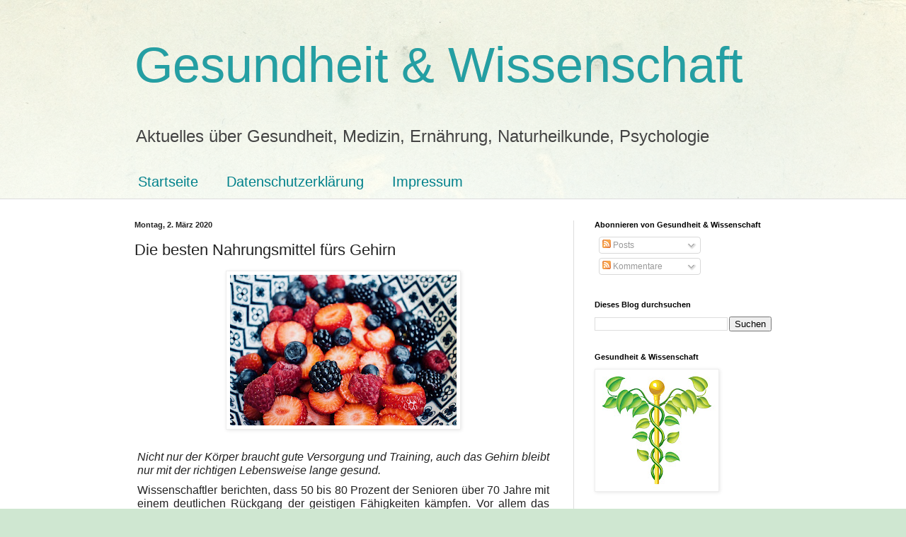

--- FILE ---
content_type: text/html; charset=UTF-8
request_url: https://www.gesundheitundwissenschaft.com/2020/03/die-besten-nahrungsmittel-furs-gehirn.html
body_size: 28170
content:
<!DOCTYPE html>
<html class='v2' dir='ltr' lang='de' xmlns='http://www.w3.org/1999/xhtml' xmlns:b='http://www.google.com/2005/gml/b' xmlns:data='http://www.google.com/2005/gml/data' xmlns:expr='http://www.google.com/2005/gml/expr'>
<head>
<link href='https://www.blogger.com/static/v1/widgets/335934321-css_bundle_v2.css' rel='stylesheet' type='text/css'/>
<meta content='width=1100' name='viewport'/>
<meta content='text/html; charset=UTF-8' http-equiv='Content-Type'/>
<meta content='blogger' name='generator'/>
<link href='https://www.gesundheitundwissenschaft.com/favicon.ico' rel='icon' type='image/x-icon'/>
<link href='https://www.gesundheitundwissenschaft.com/2020/03/die-besten-nahrungsmittel-furs-gehirn.html' rel='canonical'/>
<link rel="alternate" type="application/atom+xml" title="Gesundheit &amp; Wissenschaft - Atom" href="https://www.gesundheitundwissenschaft.com/feeds/posts/default" />
<link rel="alternate" type="application/rss+xml" title="Gesundheit &amp; Wissenschaft - RSS" href="https://www.gesundheitundwissenschaft.com/feeds/posts/default?alt=rss" />
<link rel="service.post" type="application/atom+xml" title="Gesundheit &amp; Wissenschaft - Atom" href="https://www.blogger.com/feeds/4572857079386141607/posts/default" />

<link rel="alternate" type="application/atom+xml" title="Gesundheit &amp; Wissenschaft - Atom" href="https://www.gesundheitundwissenschaft.com/feeds/2808321085875906311/comments/default" />
<!--Can't find substitution for tag [blog.ieCssRetrofitLinks]-->
<link href='https://blogger.googleusercontent.com/img/b/R29vZ2xl/AVvXsEiMzMLd5rT2vblby45pDFgMzSg1SplaVLIAaD_h_c0Xflc603-zWwhPxwrBSnBmIrD4ch_dA2aZ1H4jJezyn9OWq67A3OzldlLQhbEeKYx7rUCYGsyEZA703_zuDoptCXoXF45rhlxtr4TS/s320/fruit-3441830.jpg' rel='image_src'/>
<meta content='https://www.gesundheitundwissenschaft.com/2020/03/die-besten-nahrungsmittel-furs-gehirn.html' property='og:url'/>
<meta content='Die besten Nahrungsmittel fürs Gehirn' property='og:title'/>
<meta content='Aktuelles über Gesundheit, Medizin, Ernährung, Naturheilkunde, Psychologie' property='og:description'/>
<meta content='https://blogger.googleusercontent.com/img/b/R29vZ2xl/AVvXsEiMzMLd5rT2vblby45pDFgMzSg1SplaVLIAaD_h_c0Xflc603-zWwhPxwrBSnBmIrD4ch_dA2aZ1H4jJezyn9OWq67A3OzldlLQhbEeKYx7rUCYGsyEZA703_zuDoptCXoXF45rhlxtr4TS/w1200-h630-p-k-no-nu/fruit-3441830.jpg' property='og:image'/>
<title>Gesundheit &amp; Wissenschaft: Die besten Nahrungsmittel fürs Gehirn</title>
<style id='page-skin-1' type='text/css'><!--
/*
-----------------------------------------------
Blogger Template Style
Name:     Simple
Designer: Blogger
URL:      www.blogger.com
----------------------------------------------- */
/* Variable definitions
====================
<Variable name="keycolor" description="Main Color" type="color" default="#66bbdd"/>
<Group description="Page Text" selector="body">
<Variable name="body.font" description="Font" type="font"
default="normal normal 12px Arial, Tahoma, Helvetica, FreeSans, sans-serif"/>
<Variable name="body.text.color" description="Text Color" type="color" default="#222222"/>
</Group>
<Group description="Backgrounds" selector=".body-fauxcolumns-outer">
<Variable name="body.background.color" description="Outer Background" type="color" default="#66bbdd"/>
<Variable name="content.background.color" description="Main Background" type="color" default="#ffffff"/>
<Variable name="header.background.color" description="Header Background" type="color" default="transparent"/>
</Group>
<Group description="Links" selector=".main-outer">
<Variable name="link.color" description="Link Color" type="color" default="#2288bb"/>
<Variable name="link.visited.color" description="Visited Color" type="color" default="#888888"/>
<Variable name="link.hover.color" description="Hover Color" type="color" default="#33aaff"/>
</Group>
<Group description="Blog Title" selector=".header h1">
<Variable name="header.font" description="Font" type="font"
default="normal normal 60px Arial, Tahoma, Helvetica, FreeSans, sans-serif"/>
<Variable name="header.text.color" description="Title Color" type="color" default="#3399bb" />
</Group>
<Group description="Blog Description" selector=".header .description">
<Variable name="description.text.color" description="Description Color" type="color"
default="#777777" />
</Group>
<Group description="Tabs Text" selector=".tabs-inner .widget li a">
<Variable name="tabs.font" description="Font" type="font"
default="normal normal 14px Arial, Tahoma, Helvetica, FreeSans, sans-serif"/>
<Variable name="tabs.text.color" description="Text Color" type="color" default="#999999"/>
<Variable name="tabs.selected.text.color" description="Selected Color" type="color" default="#000000"/>
</Group>
<Group description="Tabs Background" selector=".tabs-outer .PageList">
<Variable name="tabs.background.color" description="Background Color" type="color" default="#f5f5f5"/>
<Variable name="tabs.selected.background.color" description="Selected Color" type="color" default="#eeeeee"/>
</Group>
<Group description="Post Title" selector="h3.post-title, .comments h4">
<Variable name="post.title.font" description="Font" type="font"
default="normal normal 22px Arial, Tahoma, Helvetica, FreeSans, sans-serif"/>
</Group>
<Group description="Date Header" selector=".date-header">
<Variable name="date.header.color" description="Text Color" type="color"
default="#222222"/>
<Variable name="date.header.background.color" description="Background Color" type="color"
default="transparent"/>
<Variable name="date.header.font" description="Text Font" type="font"
default="normal bold 11px Arial, Tahoma, Helvetica, FreeSans, sans-serif"/>
<Variable name="date.header.padding" description="Date Header Padding" type="string" default="inherit"/>
<Variable name="date.header.letterspacing" description="Date Header Letter Spacing" type="string" default="inherit"/>
<Variable name="date.header.margin" description="Date Header Margin" type="string" default="inherit"/>
</Group>
<Group description="Post Footer" selector=".post-footer">
<Variable name="post.footer.text.color" description="Text Color" type="color" default="#666666"/>
<Variable name="post.footer.background.color" description="Background Color" type="color"
default="#f9f9f9"/>
<Variable name="post.footer.border.color" description="Shadow Color" type="color" default="#eeeeee"/>
</Group>
<Group description="Gadgets" selector="h2">
<Variable name="widget.title.font" description="Title Font" type="font"
default="normal bold 11px Arial, Tahoma, Helvetica, FreeSans, sans-serif"/>
<Variable name="widget.title.text.color" description="Title Color" type="color" default="#000000"/>
<Variable name="widget.alternate.text.color" description="Alternate Color" type="color" default="#999999"/>
</Group>
<Group description="Images" selector=".main-inner">
<Variable name="image.background.color" description="Background Color" type="color" default="#ffffff"/>
<Variable name="image.border.color" description="Border Color" type="color" default="#eeeeee"/>
<Variable name="image.text.color" description="Caption Text Color" type="color" default="#222222"/>
</Group>
<Group description="Accents" selector=".content-inner">
<Variable name="body.rule.color" description="Separator Line Color" type="color" default="#eeeeee"/>
<Variable name="tabs.border.color" description="Tabs Border Color" type="color" default="#dddddd"/>
</Group>
<Variable name="body.background" description="Body Background" type="background"
color="#cfe7d1" default="$(color) none repeat scroll top left"/>
<Variable name="body.background.override" description="Body Background Override" type="string" default=""/>
<Variable name="body.background.gradient.cap" description="Body Gradient Cap" type="url"
default="url(https://resources.blogblog.com/blogblog/data/1kt/simple/gradients_light.png)"/>
<Variable name="body.background.gradient.tile" description="Body Gradient Tile" type="url"
default="url(https://resources.blogblog.com/blogblog/data/1kt/simple/body_gradient_tile_light.png)"/>
<Variable name="content.background.color.selector" description="Content Background Color Selector" type="string" default=".content-inner"/>
<Variable name="content.padding" description="Content Padding" type="length" default="10px" min="0" max="100px"/>
<Variable name="content.padding.horizontal" description="Content Horizontal Padding" type="length" default="0" min="0" max="100px"/>
<Variable name="content.shadow.spread" description="Content Shadow Spread" type="length" default="40px" min="0" max="100px"/>
<Variable name="content.shadow.spread.webkit" description="Content Shadow Spread (WebKit)" type="length" default="5px" min="0" max="100px"/>
<Variable name="content.shadow.spread.ie" description="Content Shadow Spread (IE)" type="length" default="10px" min="0" max="100px"/>
<Variable name="main.border.width" description="Main Border Width" type="length" default="0" min="0" max="10px"/>
<Variable name="header.background.gradient" description="Header Gradient" type="url" default="none"/>
<Variable name="header.shadow.offset.left" description="Header Shadow Offset Left" type="length" default="-1px" min="-50px" max="50px"/>
<Variable name="header.shadow.offset.top" description="Header Shadow Offset Top" type="length" default="-1px" min="-50px" max="50px"/>
<Variable name="header.shadow.spread" description="Header Shadow Spread" type="length" default="1px" min="0" max="100px"/>
<Variable name="header.padding" description="Header Padding" type="length" default="30px" min="0" max="100px"/>
<Variable name="header.border.size" description="Header Border Size" type="length" default="1px" min="0" max="10px"/>
<Variable name="header.bottom.border.size" description="Header Bottom Border Size" type="length" default="0" min="0" max="10px"/>
<Variable name="header.border.horizontalsize" description="Header Horizontal Border Size" type="length" default="0" min="0" max="10px"/>
<Variable name="description.text.size" description="Description Text Size" type="string" default="140%"/>
<Variable name="tabs.margin.top" description="Tabs Margin Top" type="length" default="0" min="0" max="100px"/>
<Variable name="tabs.margin.side" description="Tabs Side Margin" type="length" default="30px" min="0" max="100px"/>
<Variable name="tabs.background.gradient" description="Tabs Background Gradient" type="url"
default="url(https://resources.blogblog.com/blogblog/data/1kt/simple/gradients_light.png)"/>
<Variable name="tabs.border.width" description="Tabs Border Width" type="length" default="1px" min="0" max="10px"/>
<Variable name="tabs.bevel.border.width" description="Tabs Bevel Border Width" type="length" default="1px" min="0" max="10px"/>
<Variable name="post.margin.bottom" description="Post Bottom Margin" type="length" default="25px" min="0" max="100px"/>
<Variable name="image.border.small.size" description="Image Border Small Size" type="length" default="2px" min="0" max="10px"/>
<Variable name="image.border.large.size" description="Image Border Large Size" type="length" default="5px" min="0" max="10px"/>
<Variable name="page.width.selector" description="Page Width Selector" type="string" default=".region-inner"/>
<Variable name="page.width" description="Page Width" type="string" default="auto"/>
<Variable name="main.section.margin" description="Main Section Margin" type="length" default="15px" min="0" max="100px"/>
<Variable name="main.padding" description="Main Padding" type="length" default="15px" min="0" max="100px"/>
<Variable name="main.padding.top" description="Main Padding Top" type="length" default="30px" min="0" max="100px"/>
<Variable name="main.padding.bottom" description="Main Padding Bottom" type="length" default="30px" min="0" max="100px"/>
<Variable name="paging.background"
color="#ffffff"
description="Background of blog paging area" type="background"
default="transparent none no-repeat scroll top center"/>
<Variable name="footer.bevel" description="Bevel border length of footer" type="length" default="0" min="0" max="10px"/>
<Variable name="mobile.background.overlay" description="Mobile Background Overlay" type="string"
default="transparent none repeat scroll top left"/>
<Variable name="mobile.background.size" description="Mobile Background Size" type="string" default="auto"/>
<Variable name="mobile.button.color" description="Mobile Button Color" type="color" default="#ffffff" />
<Variable name="startSide" description="Side where text starts in blog language" type="automatic" default="left"/>
<Variable name="endSide" description="Side where text ends in blog language" type="automatic" default="right"/>
*/
/* Content
----------------------------------------------- */
body {
font: normal normal 12px Arial, Tahoma, Helvetica, FreeSans, sans-serif;
color: #222222;
background: #cfe7d1 url(//themes.googleusercontent.com/image?id=1x_TqXo6-7t6y2ZiuOyQ2Bk6Zod9CTtyKYtRui0IeQJe6hVlJcQiXYG2xQGkxKvl6iZMJ) repeat fixed top center /* Credit: gaffera (https://www.istockphoto.com/googleimages.php?id=4072573&amp;platform=blogger) */;
padding: 0 0 0 0;
background-attachment: scroll;
}
html body .content-outer {
min-width: 0;
max-width: 100%;
width: 100%;
}
h2 {
font-size: 22px;
}
a:link {
text-decoration:none;
color: #249fa3;
}
a:visited {
text-decoration:none;
color: #7c93a1;
}
a:hover {
text-decoration:underline;
color: #5dc2c0;
}
.body-fauxcolumn-outer .fauxcolumn-inner {
background: transparent url(https://resources.blogblog.com/blogblog/data/1kt/simple/body_gradient_tile_light.png) repeat scroll top left;
_background-image: none;
}
.body-fauxcolumn-outer .cap-top {
position: absolute;
z-index: 1;
height: 400px;
width: 100%;
}
.body-fauxcolumn-outer .cap-top .cap-left {
width: 100%;
background: transparent url(https://resources.blogblog.com/blogblog/data/1kt/simple/gradients_light.png) repeat-x scroll top left;
_background-image: none;
}
.content-outer {
-moz-box-shadow: 0 0 0 rgba(0, 0, 0, .15);
-webkit-box-shadow: 0 0 0 rgba(0, 0, 0, .15);
-goog-ms-box-shadow: 0 0 0 #333333;
box-shadow: 0 0 0 rgba(0, 0, 0, .15);
margin-bottom: 1px;
}
.content-inner {
padding: 0 0;
}
.main-outer, .footer-outer {
background-color: #ffffff;
}
/* Header
----------------------------------------------- */
.header-outer {
background: transparent none repeat-x scroll 0 -400px;
_background-image: none;
}
.Header h1 {
font: normal normal 70px Arial, Tahoma, Helvetica, FreeSans, sans-serif;
color: #249fa3;
text-shadow: 0 0 0 rgba(0, 0, 0, .2);
}
.Header h1 a {
color: #249fa3;
}
.Header .description {
font-size: 200%;
color: #444444;
}
.header-inner .Header .titlewrapper {
padding: 22px 30px;
}
.header-inner .Header .descriptionwrapper {
padding: 0 30px;
}
/* Tabs
----------------------------------------------- */
.tabs-inner .section:first-child {
border-top: 0 solid #dddddd;
}
.tabs-inner .section:first-child ul {
margin-top: -0;
border-top: 0 solid #dddddd;
border-left: 0 solid #dddddd;
border-right: 0 solid #dddddd;
}
.tabs-inner .widget ul {
background: transparent none repeat-x scroll 0 -800px;
_background-image: none;
border-bottom: 0 solid #dddddd;
margin-top: 0;
margin-left: -0;
margin-right: -0;
}
.tabs-inner .widget li a {
display: inline-block;
padding: .6em 1em;
font: normal normal 20px Arial, Tahoma, Helvetica, FreeSans, sans-serif;
color: #00818b;
border-left: 0 solid #ffffff;
border-right: 0 solid #dddddd;
}
.tabs-inner .widget li:first-child a {
border-left: none;
}
.tabs-inner .widget li.selected a, .tabs-inner .widget li a:hover {
color: #444444;
background-color: transparent;
text-decoration: none;
}
/* Columns
----------------------------------------------- */
.main-outer {
border-top: 1px solid #dddddd;
}
.fauxcolumn-left-outer .fauxcolumn-inner {
border-right: 1px solid #dddddd;
}
.fauxcolumn-right-outer .fauxcolumn-inner {
border-left: 1px solid #dddddd;
}
/* Headings
----------------------------------------------- */
div.widget > h2,
div.widget h2.title {
margin: 0 0 1em 0;
font: normal bold 11px Arial, Tahoma, Helvetica, FreeSans, sans-serif;
color: #000000;
}
/* Widgets
----------------------------------------------- */
.widget .zippy {
color: #999999;
text-shadow: 2px 2px 1px rgba(0, 0, 0, .1);
}
.widget .popular-posts ul {
list-style: none;
}
/* Posts
----------------------------------------------- */
h2.date-header {
font: normal bold 11px Arial, Tahoma, Helvetica, FreeSans, sans-serif;
}
.date-header span {
background-color: transparent;
color: #222222;
padding: inherit;
letter-spacing: inherit;
margin: inherit;
}
.main-inner {
padding-top: 30px;
padding-bottom: 30px;
}
.main-inner .column-center-inner {
padding: 0 15px;
}
.main-inner .column-center-inner .section {
margin: 0 15px;
}
.post {
margin: 0 0 25px 0;
}
h3.post-title, .comments h4 {
font: normal normal 22px Arial, Tahoma, Helvetica, FreeSans, sans-serif;
margin: .75em 0 0;
}
.post-body {
font-size: 110%;
line-height: 1.4;
position: relative;
}
.post-body img, .post-body .tr-caption-container, .Profile img, .Image img,
.BlogList .item-thumbnail img {
padding: 2px;
background: #ffffff;
border: 1px solid #eeeeee;
-moz-box-shadow: 1px 1px 5px rgba(0, 0, 0, .1);
-webkit-box-shadow: 1px 1px 5px rgba(0, 0, 0, .1);
box-shadow: 1px 1px 5px rgba(0, 0, 0, .1);
}
.post-body img, .post-body .tr-caption-container {
padding: 5px;
}
.post-body .tr-caption-container {
color: #222222;
}
.post-body .tr-caption-container img {
padding: 0;
background: transparent;
border: none;
-moz-box-shadow: 0 0 0 rgba(0, 0, 0, .1);
-webkit-box-shadow: 0 0 0 rgba(0, 0, 0, .1);
box-shadow: 0 0 0 rgba(0, 0, 0, .1);
}
.post-header {
margin: 0 0 1.5em;
line-height: 1.6;
font-size: 90%;
}
.post-footer {
margin: 20px -2px 0;
padding: 5px 10px;
color: #666666;
background-color: #f9f9f9;
border-bottom: 1px solid #eeeeee;
line-height: 1.6;
font-size: 90%;
}
#comments .comment-author {
padding-top: 1.5em;
border-top: 1px solid #dddddd;
background-position: 0 1.5em;
}
#comments .comment-author:first-child {
padding-top: 0;
border-top: none;
}
.avatar-image-container {
margin: .2em 0 0;
}
#comments .avatar-image-container img {
border: 1px solid #eeeeee;
}
/* Comments
----------------------------------------------- */
.comments .comments-content .icon.blog-author {
background-repeat: no-repeat;
background-image: url([data-uri]);
}
.comments .comments-content .loadmore a {
border-top: 1px solid #999999;
border-bottom: 1px solid #999999;
}
.comments .comment-thread.inline-thread {
background-color: #f9f9f9;
}
.comments .continue {
border-top: 2px solid #999999;
}
/* Accents
---------------------------------------------- */
.section-columns td.columns-cell {
border-left: 1px solid #dddddd;
}
.blog-pager {
background: transparent none no-repeat scroll top center;
}
.blog-pager-older-link, .home-link,
.blog-pager-newer-link {
background-color: #ffffff;
padding: 5px;
}
.footer-outer {
border-top: 0 dashed #bbbbbb;
}
/* Mobile
----------------------------------------------- */
body.mobile  {
background-size: auto;
}
.mobile .body-fauxcolumn-outer {
background: transparent none repeat scroll top left;
}
.mobile .body-fauxcolumn-outer .cap-top {
background-size: 100% auto;
}
.mobile .content-outer {
-webkit-box-shadow: 0 0 3px rgba(0, 0, 0, .15);
box-shadow: 0 0 3px rgba(0, 0, 0, .15);
}
.mobile .tabs-inner .widget ul {
margin-left: 0;
margin-right: 0;
}
.mobile .post {
margin: 0;
}
.mobile .main-inner .column-center-inner .section {
margin: 0;
}
.mobile .date-header span {
padding: 0.1em 10px;
margin: 0 -10px;
}
.mobile h3.post-title {
margin: 0;
}
.mobile .blog-pager {
background: transparent none no-repeat scroll top center;
}
.mobile .footer-outer {
border-top: none;
}
.mobile .main-inner, .mobile .footer-inner {
background-color: #ffffff;
}
.mobile-index-contents {
color: #222222;
}
.mobile-link-button {
background-color: #249fa3;
}
.mobile-link-button a:link, .mobile-link-button a:visited {
color: #ffffff;
}
.mobile .tabs-inner .section:first-child {
border-top: none;
}
.mobile .tabs-inner .PageList .widget-content {
background-color: transparent;
color: #444444;
border-top: 0 solid #dddddd;
border-bottom: 0 solid #dddddd;
}
.mobile .tabs-inner .PageList .widget-content .pagelist-arrow {
border-left: 1px solid #dddddd;
}

--></style>
<style id='template-skin-1' type='text/css'><!--
body {
min-width: 960px;
}
.content-outer, .content-fauxcolumn-outer, .region-inner {
min-width: 960px;
max-width: 960px;
_width: 960px;
}
.main-inner .columns {
padding-left: 0;
padding-right: 310px;
}
.main-inner .fauxcolumn-center-outer {
left: 0;
right: 310px;
/* IE6 does not respect left and right together */
_width: expression(this.parentNode.offsetWidth -
parseInt("0") -
parseInt("310px") + 'px');
}
.main-inner .fauxcolumn-left-outer {
width: 0;
}
.main-inner .fauxcolumn-right-outer {
width: 310px;
}
.main-inner .column-left-outer {
width: 0;
right: 100%;
margin-left: -0;
}
.main-inner .column-right-outer {
width: 310px;
margin-right: -310px;
}
#layout {
min-width: 0;
}
#layout .content-outer {
min-width: 0;
width: 800px;
}
#layout .region-inner {
min-width: 0;
width: auto;
}
body#layout div.add_widget {
padding: 8px;
}
body#layout div.add_widget a {
margin-left: 32px;
}
--></style>
<style>
    body {background-image:url(\/\/themes.googleusercontent.com\/image?id=1x_TqXo6-7t6y2ZiuOyQ2Bk6Zod9CTtyKYtRui0IeQJe6hVlJcQiXYG2xQGkxKvl6iZMJ);}
    
@media (max-width: 200px) { body {background-image:url(\/\/themes.googleusercontent.com\/image?id=1x_TqXo6-7t6y2ZiuOyQ2Bk6Zod9CTtyKYtRui0IeQJe6hVlJcQiXYG2xQGkxKvl6iZMJ&options=w200);}}
@media (max-width: 400px) and (min-width: 201px) { body {background-image:url(\/\/themes.googleusercontent.com\/image?id=1x_TqXo6-7t6y2ZiuOyQ2Bk6Zod9CTtyKYtRui0IeQJe6hVlJcQiXYG2xQGkxKvl6iZMJ&options=w400);}}
@media (max-width: 800px) and (min-width: 401px) { body {background-image:url(\/\/themes.googleusercontent.com\/image?id=1x_TqXo6-7t6y2ZiuOyQ2Bk6Zod9CTtyKYtRui0IeQJe6hVlJcQiXYG2xQGkxKvl6iZMJ&options=w800);}}
@media (max-width: 1200px) and (min-width: 801px) { body {background-image:url(\/\/themes.googleusercontent.com\/image?id=1x_TqXo6-7t6y2ZiuOyQ2Bk6Zod9CTtyKYtRui0IeQJe6hVlJcQiXYG2xQGkxKvl6iZMJ&options=w1200);}}
/* Last tag covers anything over one higher than the previous max-size cap. */
@media (min-width: 1201px) { body {background-image:url(\/\/themes.googleusercontent.com\/image?id=1x_TqXo6-7t6y2ZiuOyQ2Bk6Zod9CTtyKYtRui0IeQJe6hVlJcQiXYG2xQGkxKvl6iZMJ&options=w1600);}}
  </style>
<script type='text/javascript'>
        (function(i,s,o,g,r,a,m){i['GoogleAnalyticsObject']=r;i[r]=i[r]||function(){
        (i[r].q=i[r].q||[]).push(arguments)},i[r].l=1*new Date();a=s.createElement(o),
        m=s.getElementsByTagName(o)[0];a.async=1;a.src=g;m.parentNode.insertBefore(a,m)
        })(window,document,'script','https://www.google-analytics.com/analytics.js','ga');
        ga('create', 'UA-40308723-1', 'auto', 'blogger');
        ga('blogger.send', 'pageview');
      </script>
<link href='https://www.blogger.com/dyn-css/authorization.css?targetBlogID=4572857079386141607&amp;zx=a93782a6-ebd4-407c-81c0-07a0a3995cca' media='none' onload='if(media!=&#39;all&#39;)media=&#39;all&#39;' rel='stylesheet'/><noscript><link href='https://www.blogger.com/dyn-css/authorization.css?targetBlogID=4572857079386141607&amp;zx=a93782a6-ebd4-407c-81c0-07a0a3995cca' rel='stylesheet'/></noscript>
<meta name='google-adsense-platform-account' content='ca-host-pub-1556223355139109'/>
<meta name='google-adsense-platform-domain' content='blogspot.com'/>

</head>
<body class='loading'>
<div class='navbar no-items section' id='navbar' name='Navbar'>
</div>
<div class='body-fauxcolumns'>
<div class='fauxcolumn-outer body-fauxcolumn-outer'>
<div class='cap-top'>
<div class='cap-left'></div>
<div class='cap-right'></div>
</div>
<div class='fauxborder-left'>
<div class='fauxborder-right'></div>
<div class='fauxcolumn-inner'>
</div>
</div>
<div class='cap-bottom'>
<div class='cap-left'></div>
<div class='cap-right'></div>
</div>
</div>
</div>
<div class='content'>
<div class='content-fauxcolumns'>
<div class='fauxcolumn-outer content-fauxcolumn-outer'>
<div class='cap-top'>
<div class='cap-left'></div>
<div class='cap-right'></div>
</div>
<div class='fauxborder-left'>
<div class='fauxborder-right'></div>
<div class='fauxcolumn-inner'>
</div>
</div>
<div class='cap-bottom'>
<div class='cap-left'></div>
<div class='cap-right'></div>
</div>
</div>
</div>
<div class='content-outer'>
<div class='content-cap-top cap-top'>
<div class='cap-left'></div>
<div class='cap-right'></div>
</div>
<div class='fauxborder-left content-fauxborder-left'>
<div class='fauxborder-right content-fauxborder-right'></div>
<div class='content-inner'>
<header>
<div class='header-outer'>
<div class='header-cap-top cap-top'>
<div class='cap-left'></div>
<div class='cap-right'></div>
</div>
<div class='fauxborder-left header-fauxborder-left'>
<div class='fauxborder-right header-fauxborder-right'></div>
<div class='region-inner header-inner'>
<div class='header section' id='header' name='Header'><div class='widget Header' data-version='1' id='Header1'>
<div id='header-inner'>
<div class='titlewrapper'>
<h1 class='title'>
<a href='https://www.gesundheitundwissenschaft.com/'>
Gesundheit &amp; Wissenschaft
</a>
</h1>
</div>
<div class='descriptionwrapper'>
<p class='description'><span>Aktuelles über Gesundheit, Medizin, Ernährung, Naturheilkunde, Psychologie</span></p>
</div>
</div>
</div></div>
</div>
</div>
<div class='header-cap-bottom cap-bottom'>
<div class='cap-left'></div>
<div class='cap-right'></div>
</div>
</div>
</header>
<div class='tabs-outer'>
<div class='tabs-cap-top cap-top'>
<div class='cap-left'></div>
<div class='cap-right'></div>
</div>
<div class='fauxborder-left tabs-fauxborder-left'>
<div class='fauxborder-right tabs-fauxborder-right'></div>
<div class='region-inner tabs-inner'>
<div class='tabs section' id='crosscol' name='Spaltenübergreifend'><div class='widget PageList' data-version='1' id='PageList1'>
<h2>Seiten</h2>
<div class='widget-content'>
<ul>
<li>
<a href='https://www.gesundheitundwissenschaft.com/'>Startseite</a>
</li>
<li>
<a href='https://www.gesundheitundwissenschaft.com/p/blog-page_5.html'>Datenschutzerklärung</a>
</li>
<li>
<a href='https://www.gesundheitundwissenschaft.com/p/impressum.html'>Impressum</a>
</li>
</ul>
<div class='clear'></div>
</div>
</div></div>
<div class='tabs no-items section' id='crosscol-overflow' name='Cross-Column 2'></div>
</div>
</div>
<div class='tabs-cap-bottom cap-bottom'>
<div class='cap-left'></div>
<div class='cap-right'></div>
</div>
</div>
<div class='main-outer'>
<div class='main-cap-top cap-top'>
<div class='cap-left'></div>
<div class='cap-right'></div>
</div>
<div class='fauxborder-left main-fauxborder-left'>
<div class='fauxborder-right main-fauxborder-right'></div>
<div class='region-inner main-inner'>
<div class='columns fauxcolumns'>
<div class='fauxcolumn-outer fauxcolumn-center-outer'>
<div class='cap-top'>
<div class='cap-left'></div>
<div class='cap-right'></div>
</div>
<div class='fauxborder-left'>
<div class='fauxborder-right'></div>
<div class='fauxcolumn-inner'>
</div>
</div>
<div class='cap-bottom'>
<div class='cap-left'></div>
<div class='cap-right'></div>
</div>
</div>
<div class='fauxcolumn-outer fauxcolumn-left-outer'>
<div class='cap-top'>
<div class='cap-left'></div>
<div class='cap-right'></div>
</div>
<div class='fauxborder-left'>
<div class='fauxborder-right'></div>
<div class='fauxcolumn-inner'>
</div>
</div>
<div class='cap-bottom'>
<div class='cap-left'></div>
<div class='cap-right'></div>
</div>
</div>
<div class='fauxcolumn-outer fauxcolumn-right-outer'>
<div class='cap-top'>
<div class='cap-left'></div>
<div class='cap-right'></div>
</div>
<div class='fauxborder-left'>
<div class='fauxborder-right'></div>
<div class='fauxcolumn-inner'>
</div>
</div>
<div class='cap-bottom'>
<div class='cap-left'></div>
<div class='cap-right'></div>
</div>
</div>
<!-- corrects IE6 width calculation -->
<div class='columns-inner'>
<div class='column-center-outer'>
<div class='column-center-inner'>
<div class='main section' id='main' name='Hauptbereich'><div class='widget Blog' data-version='1' id='Blog1'>
<div class='blog-posts hfeed'>

          <div class="date-outer">
        
<h2 class='date-header'><span>Montag, 2. März 2020</span></h2>

          <div class="date-posts">
        
<div class='post-outer'>
<div class='post hentry uncustomized-post-template' itemprop='blogPost' itemscope='itemscope' itemtype='http://schema.org/BlogPosting'>
<meta content='https://blogger.googleusercontent.com/img/b/R29vZ2xl/AVvXsEiMzMLd5rT2vblby45pDFgMzSg1SplaVLIAaD_h_c0Xflc603-zWwhPxwrBSnBmIrD4ch_dA2aZ1H4jJezyn9OWq67A3OzldlLQhbEeKYx7rUCYGsyEZA703_zuDoptCXoXF45rhlxtr4TS/s320/fruit-3441830.jpg' itemprop='image_url'/>
<meta content='4572857079386141607' itemprop='blogId'/>
<meta content='2808321085875906311' itemprop='postId'/>
<a name='2808321085875906311'></a>
<h3 class='post-title entry-title' itemprop='name'>
Die besten Nahrungsmittel fürs Gehirn
</h3>
<div class='post-header'>
<div class='post-header-line-1'></div>
</div>
<div class='post-body entry-content' id='post-body-2808321085875906311' itemprop='description articleBody'>
<div class="separator" style="clear: both; text-align: center;">
<a href="https://blogger.googleusercontent.com/img/b/R29vZ2xl/AVvXsEiMzMLd5rT2vblby45pDFgMzSg1SplaVLIAaD_h_c0Xflc603-zWwhPxwrBSnBmIrD4ch_dA2aZ1H4jJezyn9OWq67A3OzldlLQhbEeKYx7rUCYGsyEZA703_zuDoptCXoXF45rhlxtr4TS/s1600/fruit-3441830.jpg" imageanchor="1" style="margin-left: 1em; margin-right: 1em;"><img alt="" border="0" data-original-height="1067" data-original-width="1600" height="213" src="https://blogger.googleusercontent.com/img/b/R29vZ2xl/AVvXsEiMzMLd5rT2vblby45pDFgMzSg1SplaVLIAaD_h_c0Xflc603-zWwhPxwrBSnBmIrD4ch_dA2aZ1H4jJezyn9OWq67A3OzldlLQhbEeKYx7rUCYGsyEZA703_zuDoptCXoXF45rhlxtr4TS/s320/fruit-3441830.jpg" title="Beeren schützen das Gehirn vor schädlichen Einflüssen (Foto: pixabay.com)" width="320" /></a></div>
<div class="Standard_Papyrus_" style="border: none; font-family: Arial; font-size: 12pt; line-height: 19.36px; margin: 1pt 0pt; padding: 3pt; text-align: justify;">
<em><br /></em>
<em>Nicht nur der Körper braucht gute Versorgung und Training, auch das Gehirn bleibt nur mit der richtigen Lebensweise lange gesund.</em><br />
<a name="more"></a></div>
<div class="Standard_Papyrus_" style="border: none; font-family: Arial; font-size: 12pt; line-height: 19.36px; margin: 1pt 0pt; padding: 3pt; text-align: justify;">
<span style="font-size: 12pt;">Wissenschaftler berichten, dass 50 bis 80 Prozent der Senioren über 70 Jahre mit einem deutlichen Rückgang der geistigen Fähigkeiten kämpfen. Vor allem das Gedächtnis lässt zu wünschen übrig, aber auch die Konzentrationsfähigkeit nimmt ab. Wie hält man das Gehirn und die Denkleistung also fit und vital?</span></div>
<div class="Standard_Papyrus_" style="border: none; font-family: Arial; font-size: 12pt; line-height: 19.36px; margin: 1pt 0pt; padding: 3pt; text-align: justify;">
<strong style="font-size: 14pt;"><br /></strong>
<strong style="font-size: 14pt;">Essen Sie mehr von diesen Nahrungsmitteln</strong></div>
<div class="Standard_Papyrus_" style="border: none; font-family: Arial; font-size: 12pt; line-height: 19.36px; margin: 1pt 0pt; padding: 3pt; text-align: justify;">
<strong>Fetter Fisch</strong></div>
<div class="Standard_Papyrus_" style="border: none; font-family: Arial; font-size: 12pt; line-height: 19.36px; margin: 1pt 0pt; padding: 3pt; text-align: justify;">
Forscher empfehlen den <u><a href="https://www.ncbi.nlm.nih.gov/pubmed/16216930">Verzehr</a></u> von viel fettem Fisch wie Hering, Makrele, Lachs und Sardinen. Grund sind die <u><a href="https://www.ncbi.nlm.nih.gov/pubmed/19523795">Omega-3-Fettsäuren</a></u>, die den geistigen <u><a href="https://www.ncbi.nlm.nih.gov/pubmed/27825512">Verfall</a></u> hemmen können und das Risiko für <u><a href="https://www.ncbi.nlm.nih.gov/pubmed/27633106">Demenzerkrankungen</a></u> verringern.</div>
<div class="Standard_Papyrus_" style="border: none; font-family: Arial; font-size: 12pt; line-height: 19.36px; margin: 1pt 0pt; padding: 3pt; text-align: justify;">
<br /></div>
<div class="Standard_Papyrus_" style="border: none; font-family: Arial; font-size: 12pt; line-height: 19.36px; margin: 1pt 0pt; padding: 3pt; text-align: justify;">
<strong>Beeren</strong></div>
<div class="Standard_Papyrus_" style="border: none; font-family: Arial; font-size: 12pt; line-height: 19.36px; margin: 1pt 0pt; padding: 3pt; text-align: justify;">
Interessanterweise können die <u><a href="https://www.ncbi.nlm.nih.gov/pmc/articles/PMC4192974/">Anthocyane</a></u>, die zum Beispiel <u><a href="https://www.ncbi.nlm.nih.gov/pmc/articles/PMC2850944/">Blaubeeren</a></u> ihre satte dunkle Farbe verleihen, ins <u><a href="https://www.ncbi.nlm.nih.gov/pubmed/22535616">Gehirn</a></u> gelangen und es vor schädliche Einflüssen schützen und jung halten.</div>
<div class="Standard_Papyrus_" style="border: none; font-family: Arial; font-size: 12pt; line-height: 19.36px; margin: 1pt 0pt; padding: 3pt; text-align: justify;">
<br /></div>
<div class="Standard_Papyrus_" style="border: none; font-family: Arial; font-size: 12pt; line-height: 19.36px; margin: 1pt 0pt; padding: 3pt; text-align: justify;">
<strong>Kurkuma</strong></div>
<div class="Standard_Papyrus_" style="border: none; font-family: Arial; font-size: 12pt; line-height: 19.36px; margin: 1pt 0pt; padding: 3pt; text-align: justify;">
Das Gewürz <u><a href="https://journals.plos.org/plosone/article?id=10.1371/journal.pone.0031211">Kurkuma</a></u> und der darin enthaltene Wirkstoff Kurkumin kann das Gehirn vor <u><a href="https://www.ncbi.nlm.nih.gov/pubmed/16988474">Alzheimer</a></u> und <u><a href="https://www.ncbi.nlm.nih.gov/pmc/articles/PMC2781139/">kognitivem Verfall</a></u> schützen.</div>
<div class="Standard_Papyrus_" style="border: none; font-family: Arial; font-size: 12pt; line-height: 19.36px; margin: 1pt 0pt; padding: 3pt; text-align: justify;">
<br /></div>
<div class="Standard_Papyrus_" style="border: none; font-family: Arial; font-size: 12pt; line-height: 19.36px; margin: 1pt 0pt; padding: 3pt; text-align: justify;">
<strong>Bitterschokolade</strong></div>
<div class="Standard_Papyrus_" style="border: none; font-family: Arial; font-size: 12pt; line-height: 19.36px; margin: 1pt 0pt; padding: 3pt; text-align: justify;">
Auch Liebhaber von <u><a href="https://www.ncbi.nlm.nih.gov/pubmed/26873453">Bitterschokolade</a></u> können aufatmen, denn sie enthält <u><a href="https://www.ncbi.nlm.nih.gov/pubmed/26823103">Antioxidantien</a></u>, die nach Ansicht der Forscher mit einer verbesserten <u><a href="https://www.ncbi.nlm.nih.gov/pubmed/27088635">geistigen</a></u> Leistung verbunden sind. Trotzdem gilt natürlich auch hier: Alles in Maßen!</div>
<div class="Standard_Papyrus_" style="border: none; font-family: Arial; font-size: 12pt; line-height: 19.36px; margin: 1pt 0pt; padding: 3pt; text-align: justify;">
<br /></div>
<div class="Standard_Papyrus_" style="border: none; font-family: Arial; font-size: 12pt; line-height: 19.36px; margin: 1pt 0pt; padding: 3pt; text-align: justify;">
<strong>Kaffee oder Grüntee</strong></div>
<div class="Standard_Papyrus_" style="border: none; font-family: Arial; font-size: 12pt; line-height: 19.36px; margin: 1pt 0pt; padding: 3pt; text-align: justify;">
Dasselbe gilt für <u><a href="https://www.ncbi.nlm.nih.gov/pubmed/26677204">Kaffee</a></u>, der ebenfalls Antioxidantien enthält, die das <u><a href="https://www.ncbi.nlm.nih.gov/pmc/articles/PMC3557367/">Gehirn</a></u> unterstützen. Wenn Sie kein Kaffeeliebhaber sind, ist <u><a href="https://www.ncbi.nlm.nih.gov/pubmed/28056735">grüner Tee</a></u> auch eine ausgezeichnete Quelle von Antioxidantien für die Gehirnzellen.</div>
<div class="Standard_Papyrus_" style="border: none; font-family: Arial; font-size: 12pt; line-height: 19.36px; margin: 1pt 0pt; padding: 3pt; text-align: justify;">
<br /></div>
<div class="Standard_Papyrus_" style="border: none; font-family: Arial; font-size: 12pt; line-height: 19.36px; margin: 1pt 0pt; padding: 3pt; text-align: justify;">
<strong>Nüsse</strong></div>
<div class="Standard_Papyrus_" style="border: none; font-family: Arial; font-size: 12pt; line-height: 19.36px; margin: 1pt 0pt; padding: 3pt; text-align: justify;">
Integrieren Sie <u><a href="https://www.ncbi.nlm.nih.gov/pubmed/24871475">Nüsse</a></u> wie <u><a href="https://www.ncbi.nlm.nih.gov/pubmed/22187094">Walnüsse</a></u>, Cashewnüsse, Paranüsse und Mandeln in die Ernährung. Sie sind nicht nur gut für Herz und Gefäße, sondern auch fürs Gehirn.</div>
<div class="Standard_Papyrus_" style="border: none; font-family: Arial; font-size: 12pt; line-height: 19.36px; margin: 1pt 0pt; padding: 3pt; text-align: justify;">
<br /></div>
<div class="Standard_Papyrus_" style="border: none; font-family: Arial; font-size: 12pt; line-height: 19.36px; margin: 1pt 0pt; padding: 3pt; text-align: justify;">
<strong>Eier</strong></div>
<div class="Standard_Papyrus_" style="border: none; font-family: Arial; font-size: 12pt; line-height: 19.36px; margin: 1pt 0pt; padding: 3pt; text-align: justify;">
Auch <u><a href="https://www.ncbi.nlm.nih.gov/pubmed/29451849">Eier</a></u> sind wegen ihres Gehaltes an Cholin und Lutein gut fürs Gehirn. Entscheiden Sie sich für Bio-Eier, weil sie weniger entzündungsfördernde Arachidonsäure und mehr entzündungshemmende Omega-3-Fettsäuren enthalten.</div>
<div class="Standard_Papyrus_" style="border: none; font-family: Arial; font-size: 12pt; line-height: 19.36px; margin: 1pt 0pt; padding: 3pt; text-align: justify;">
<br /></div>
<div class="Standard_Papyrus_" style="border: none; font-family: Arial; font-size: 12pt; line-height: 19.36px; margin: 1pt 0pt; padding: 3pt; text-align: justify;">
<strong>Wasser</strong></div>
<div class="Standard_Papyrus_" style="border: none; font-family: Arial; font-size: 12pt; line-height: 19.36px; margin: 1pt 0pt; padding: 3pt; text-align: justify;">
Achten Sie darauf, dass sie genug trinken. Ein <u><a href="https://www.ncbi.nlm.nih.gov/pubmed/21736786">Flüssigkeitsmangel</a></u> ist mit einem (vorübergehenden) Rückgang der <u><a href="https://www.ncbi.nlm.nih.gov/pubmed/22190027">geistigen Fähigkeiten</a></u> verbunden.</div>
<div class="Standard_Papyrus_" style="border: none; font-family: Arial; font-size: 12pt; line-height: 19.36px; margin: 1pt 0pt; padding: 3pt; text-align: justify;">
<br /></div>
<div class="aberschrift" style="border: none; font-family: Arial; font-size: 14pt; font-weight: bold; line-height: 22.5867px; margin: 10pt 0pt 6pt; padding: 3pt;">
<span class="tm10" style="font-weight: normal;"></span><strong>Essen Sie weniger von diesen Nahrungsmitteln</strong></div>
<div class="Standard_Papyrus_" style="border: none; font-family: Arial; font-size: 12pt; line-height: 19.36px; margin: 1pt 0pt; padding: 3pt; text-align: justify;">
Es gibt auch Nahrungsmittel, die Sie besser stehenlassen, wenn Sie Ihrem Gehirn etwas Gutes tun wollen.</div>
<div class="Standard_Papyrus_" style="border: none; font-family: Arial; font-size: 12pt; line-height: 19.36px; margin: 1pt 0pt; padding: 3pt; text-align: justify;">
<br /></div>
<div class="Standard_Papyrus_" style="border: none; font-family: Arial; font-size: 12pt; line-height: 19.36px; margin: 1pt 0pt; padding: 3pt; text-align: justify;">
<strong>Zucker und Limonaden</strong></div>
<div class="Standard_Papyrus_" style="border: none; font-family: Arial; font-size: 12pt; line-height: 19.36px; margin: 1pt 0pt; padding: 3pt; text-align: justify;">
Zuckerhaltige Getränke werden beispielsweise mit der Entstehung von <u><a href="https://www.ncbi.nlm.nih.gov/pubmed/23657152">Alzheimer</a></u> in Verbindung gebracht. Viel Zucker in der Ernährung sollte vermieden werden, da dies nach Ansicht der <u><a href="https://www.ncbi.nlm.nih.gov/pmc/articles/PMC4555146/pdf/nutrients-07-05307.pdf">Forscher</a></u> mit erhöhten Entzündungswerten im Hippocampus zusammenhängt. Die Schädigung des Hippocampus wurde mit Gedächtnisproblemen in Verbindung gebracht, vor allem mit dem Kurzzeitgedächtnis.</div>
<div class="Standard_Papyrus_" style="border: none; font-family: Arial; font-size: 12pt; line-height: 19.36px; margin: 1pt 0pt; padding: 3pt; text-align: justify;">
<br /></div>
<img alt="" height="1" src="https://vg04.met.vgwort.de/na/af62489bfe394c5483586cebf97b2075" width="1" />
<br />
<div class="Standard_Papyrus_" style="border: none; font-family: Arial; font-size: 12pt; line-height: 19.36px; margin: 1pt 0pt; padding: 3pt; text-align: justify;">
<strong>Transfette</strong></div>
<div class="Standard_Papyrus_" style="border: none; font-family: Arial; font-size: 12pt; line-height: 19.36px; margin: 1pt 0pt; padding: 3pt; text-align: justify;">
Auch <u><a href="https://www.sciencedirect.com/science/article/pii/S0197458014003558">Transfette</a></u> sollten vermieden werden. Produkte, die &#8222;teilweise gehärtetes Pflanzenfett&#8220; enthalten, sind oft reich an Transfetten.</div>
<div class="Standard_Papyrus_" style="border: none; font-family: Arial; font-size: 12pt; line-height: 19.36px; margin: 1pt 0pt; padding: 3pt; text-align: justify;">
<br /></div>
<div class="Standard_Papyrus_" style="border: none; font-family: Arial; font-size: 12pt; line-height: 19.36px; margin: 1pt 0pt; padding: 3pt; text-align: justify;">
<strong>Alkohol</strong></div>
<div class="Standard_Papyrus_" style="border: none; font-family: Arial; font-size: 12pt; line-height: 19.36px; margin: 1pt 0pt; padding: 3pt; text-align: justify;">
Es versteht sich von selbst, dass Alkohol nicht gut fürs Gehirn ist: <u><a href="https://www.nature.com/articles/nrneurol.2011.42">Alkohol</a></u> lässt das Gehirn mit der Zeit <u><a href="https://onlinelibrary.wiley.com/doi/abs/10.1111/j.1530-0277.2011.01540.x">schrumpfen</a></u>. Als Folge davon verschlechtern sich Gedächtnis, logisches Denken und Sehvermögen.</div>
<div class="Standard_Papyrus_" style="border: none; font-family: Arial; font-size: 12pt; line-height: 19.36px; margin: 1pt 0pt; padding: 3pt; text-align: justify;">
<br /></div>
<div class="Standard_Papyrus_" style="border: none; font-family: Arial; font-size: 12pt; line-height: 19.36px; margin: 1pt 0pt; padding: 3pt; text-align: justify;">
<strong>Thunfisch, Schwertfisch, Hai</strong></div>
<div class="Standard_Papyrus_" style="border: none; font-family: Arial; font-size: 12pt; line-height: 19.36px; margin: 1pt 0pt; padding: 3pt; text-align: justify;">
Wegen des <u><a href="https://www.ncbi.nlm.nih.gov/pubmed/17894202">Quecksilbers</a></u> ist es besser, Thunfisch, Schwertfisch und Hai nicht zu oft auf den Speiseplan zu setzen, denn <u><a href="https://www.hindawi.com/journals/jeph/2012/460508/">Quecksilber</a></u> ist ein neurotoxisches Schwermetall und Nervengift.</div>
<div class="Standard_Papyrus_" style="border: none; font-family: Arial; font-size: 12pt; line-height: 19.36px; margin: 1pt 0pt; padding: 3pt; text-align: justify;">
<br /></div>
<div class="aberschrift" style="border: none; font-family: Arial; font-size: 14pt; font-weight: bold; line-height: 22.5867px; margin: 10pt 0pt 6pt; padding: 3pt;">
<span class="tm10" style="font-weight: normal;"></span><strong>Nehmen Sie diese Nahrungsergänzungsmittel</strong></div>
<div class="StandardOffice" style="border: none; font-family: Arial; font-size: 12pt; line-height: 19.36px; margin: 1pt 0pt; padding: 3pt; text-align: justify;">
<strong>Vitamin B12 und Omega-3</strong></div>
<div class="Standard_Papyrus_" style="border: none; font-family: Arial; font-size: 12pt; line-height: 19.36px; margin: 1pt 0pt; padding: 3pt; text-align: justify;">
Nach Ansicht von <u><a href="https://www.ncbi.nlm.nih.gov/pubmed/26809263">Wissenschaftlern</a></u> ist es sehr wichtig, dass das Gehirn über ausreichend Vitamin B12 und Omega-3-Fettsäuren verfügt. Eine Ergänzung mit <u><a href="https://www.ncbi.nlm.nih.gov/pubmed/20047325">Blaubeerpulver</a></u> kann ebenfalls helfen.</div>
<div class="Standard_Papyrus_" style="border: none; font-family: Arial; font-size: 12pt; line-height: 19.36px; margin: 1pt 0pt; padding: 3pt; text-align: justify;">
<br /></div>
<div class="Standard_Papyrus_" style="border: none; font-family: Arial; font-size: 12pt; line-height: 19.36px; margin: 1pt 0pt; padding: 3pt; text-align: justify;">
<strong>Ginkgo bilboa</strong></div>
<div class="Standard_Papyrus_" style="border: none; font-family: Arial; font-size: 12pt; line-height: 19.36px; margin: 1pt 0pt; padding: 3pt; text-align: justify;">
<u><a href="https://www.ncbi.nlm.nih.gov/pubmed/22086747">Ginkgo bilboa</a></u> ist ein weiteres starkes Antioxidans, das nach Ansicht der <u><a href="https://www.ncbi.nlm.nih.gov/pubmed/19347685">Forscher</a></u> vor geistigem Abbau schützen kann.</div>
<div class="Standard_Papyrus_" style="border: none; font-family: Arial; font-size: 12pt; line-height: 19.36px; margin: 1pt 0pt; padding: 3pt; text-align: justify;">
<br /></div>
<div class="Standard_Papyrus_" style="border: none; font-family: Arial; font-size: 12pt; line-height: 19.36px; margin: 1pt 0pt; padding: 3pt; text-align: justify;">
<strong>Acetyl-L-Carnitin</strong></div>
<div class="Standard_Papyrus_" style="border: none; font-family: Arial; font-size: 12pt; line-height: 19.36px; margin: 1pt 0pt; padding: 3pt; text-align: justify;">
Auch <u><a href="https://www.ncbi.nlm.nih.gov/pubmed/20590847">Acetyl-L-Carnitin</a></u> wird als Ergänzung empfohlen. Unser Körper stellt 25 Prozent des <u><a href="https://www.ncbi.nlm.nih.gov/pmc/articles/PMC5872767/">Carnitins</a></u> selbst her, aber 75 Prozent muss aus der Nahrung aufgenommen werden. Carnitin ist in tierischen Produkten enthalten, so dass insbesondere Menschen, die sich vegan ernähren, von einer Carnitin-Einnahme geistig profitieren.</div>
<div class="Standard_Papyrus_" style="border: none; font-family: Arial; font-size: 12pt; line-height: 19.36px; margin: 1pt 0pt; padding: 3pt; text-align: justify;">
<br /></div>
<div class="Standard_Papyrus_" style="border: none; font-family: Arial; font-size: 12pt; line-height: 19.36px; margin: 1pt 0pt; padding: 3pt; text-align: justify;">
<strong>Kreatin</strong></div>
<div class="Standard_Papyrus_" style="border: none; font-family: Arial; font-size: 12pt; line-height: 19.36px; margin: 1pt 0pt; padding: 3pt; text-align: justify;">
Dasselbe gilt für <u><a href="https://www.ncbi.nlm.nih.gov/pubmed/21118604">Kreatin</a></u>: Auch das findet man sehr häufig in Fleisch und kann die <u><a href="https://www.ncbi.nlm.nih.gov/pmc/articles/PMC1691485/">Gehirnfunktion</a></u> verbessern, besonders bei Veganern und in geringerem Maße bei Fleischessern.</div>
<div class="Standard_Papyrus_" style="border: none; font-family: Arial; font-size: 12pt; line-height: 19.36px; margin: 1pt 0pt; padding: 3pt; text-align: justify;">
<br /></div>
<div class="Standard_Papyrus_" style="border: none; font-family: Arial; font-size: 12pt; line-height: 19.36px; margin: 1pt 0pt; padding: 3pt; text-align: justify;">
<strong>Brahmi, Vinpocetin, Glutathion, Vitamin E</strong></div>
<div class="Standard_Papyrus_" style="border: none; font-family: Arial; font-size: 12pt; line-height: 19.36px; margin: 1pt 0pt; padding: 3pt; text-align: justify;">
Weitere Gehirnbooster sind <u><a href="https://www.ncbi.nlm.nih.gov/pubmed/24252493">Bacopa monnieri</a></u>, besser bekannt unter seinem indischen Namen <u><a href="https://www.ncbi.nlm.nih.gov/pmc/articles/PMC2915594/">Brahmi</a></u>, <u><a href="https://www.ncbi.nlm.nih.gov/pmc/articles/PMC5766389/">Vinpocetin</a></u> (ein Extrakt aus dem Samen der Immergrünpflanze), das Antioxidans <u><a href="https://www.ncbi.nlm.nih.gov/pubmed/26003861">Glutathion</a></u> und <u><a href="https://www.ncbi.nlm.nih.gov/pmc/articles/PMC4276978/">Vitamin E</a></u>. Vitamin E sorgt für eine gute Gehirnfunktion, weil es Fettsäuren vor Oxidation (schädliche Wirkung von Sauerstoff) schützt. Der Grund dafür ist, dass 60 Prozent der trockenen Gehirnmasse aus <u><a href="https://www.ncbi.nlm.nih.gov/pubmed/20329590">Fett</a></u> besteht. Ein großer Teil davon besteht aus Cholesterin: Obwohl das <u><a href="https://www.ncbi.nlm.nih.gov/pmc/articles/PMC4942259/">Gehirn</a></u> nur zwei Prozent des gesamten Körpergewichts ausmacht, enthält es 20 Prozent der gesamten Cholesterinmenge im Körper.</div>
<div class="aberschrift" style="border: none; font-family: Arial; font-size: 14pt; font-weight: bold; line-height: 22.5867px; margin: 10pt 0pt 6pt; padding: 3pt;">
<span class="tm10" style="font-weight: normal;"></span><strong>Gehirnzellen brauchen Training</strong></div>
<div class="Standard_Papyrus_" style="border: none; font-family: Arial; font-size: 12pt; line-height: 19.36px; margin: 1pt 0pt; padding: 3pt; text-align: justify;">
Es sehr wichtig, das Gehirn zu trainieren. <u><a href="https://www.ncbi.nlm.nih.gov/pmc/articles/PMC6174231/">Rätsel</a></u> oder <u><a href="https://www.ncbi.nlm.nih.gov/pmc/articles/PMC4417099/">Spiele</a></u> schützen das Gehirn vor einem Abbau der Leistungsfähigkeit. Wissenschaftler empfehlen regelmäßig <u><a href="https://www.ncbi.nlm.nih.gov/pmc/articles/PMC3768113/">Bewegung</a></u>, um das Gehirn jung zu halten. Das Erlernen neuer <u><a href="https://www.ncbi.nlm.nih.gov/pmc/articles/PMC4154531/">Fähigkeiten</a></u> ist im Allgemeinen gut, um das Gehirn fit zu halten. Das Hören neuer, inspirierender <u><a href="https://journals.plos.org/plosone/article?id=10.1371/journal.pone.0182210">Musik</a></u> kann auch positiv fürs Gehirn sein. Noch besser ist es, selbst ein <u><a href="https://www.ncbi.nlm.nih.gov/pmc/articles/PMC3814522/">Musikinstrument</a></u> zu erlernen, denn ältere Menschen, die Noten lesen und Klavier spielen können, sind geistig fitter als diejenigen, die diese Fähigkeit nicht haben. Auch das Üben von Aufmerksamkeit durch <u><a href="https://www.ncbi.nlm.nih.gov/pmc/articles/PMC6312586/">Meditation</a></u> oder <u><a href="https://www.ncbi.nlm.nih.gov/pmc/articles/PMC6135840/">Achtsamkeit</a></u> (Mindfulness) kann die Gehirnfunktion stark verbessern.</div>
<div class="aberschrift" style="border: none; font-family: Arial; font-size: 14pt; font-weight: bold; line-height: 22.5867px; margin: 10pt 0pt 6pt; padding: 3pt;">
<span class="tm10" style="font-weight: normal;"></span><strong>Schlafen Sie sich schlau</strong></div>
<div class="Standard_Papyrus_" style="border: none; font-family: Arial; font-size: 12pt; line-height: 19.36px; margin: 1pt 0pt; padding: 3pt; text-align: justify;">
Menschen, die gut schlafen, schneiden laut <u><a href="https://www.ncbi.nlm.nih.gov/pmc/articles/PMC3413705/">Wissenschaftlern</a></u> bei Gedächtnistests um 20 Prozent besser ab. Es wird <u><a href="https://www.ncbi.nlm.nih.gov/pmc/articles/PMC4434546/">empfohlen</a></u>, etwa acht Stunden pro Nacht zu schlafen. Dabei leidet ein Großteil der Bevölkerung unter chronischem Schlafmangel. Und Schichtarbeit kann katastrophale Folgen für die Gehirnfunktion haben. Versuchen Sie also, möglichst oft eine gute Nachtruhe zu bekommen. Aber auch ein kleines Nickerchen zwischendurch oder Powernapping können Schlafmangel ein wenig kompensieren.</div>
<div class="aberschrift" style="border: none; font-family: Arial; font-size: 14pt; font-weight: bold; line-height: 22.5867px; margin: 10pt 0pt 6pt; padding: 3pt;">
<span class="tm10" style="font-weight: normal;"></span><strong>Das sollten Sie sich merken</strong></div>
<div class="Standard_Papyrus_" style="border: none; font-family: Arial; font-size: 12pt; line-height: 19.36px; margin: 1pt 0pt; padding: 3pt; text-align: justify;">
Es gibt genug, was Sie selbst tun können, um Ihr Gehirn vital und leistungsfähig zu halten. Es geht vor allem darum, über die Jahre hinweg so gesunde Gewohnheiten wie möglich beizubehalten. Durch eine Kombination aus der richtigen Ernährung, den richtigen Nahrungsergänzungsmitteln und dem richtigen Lebensstil bleiben Sie mental leistungsfähig. Darüber hinaus ist es sehr wichtig, schädliche Einflüsse so weit wie möglich zu vermeiden.</div>
<div style='clear: both;'></div>
</div>
<div class='post-footer'>
<div class='post-footer-line post-footer-line-1'>
<span class='post-author vcard'>
Posted by
<span class='fn' itemprop='author' itemscope='itemscope' itemtype='http://schema.org/Person'>
<meta content='https://www.blogger.com/profile/05487259500597728807' itemprop='url'/>
<a class='g-profile' href='https://www.blogger.com/profile/05487259500597728807' rel='author' title='author profile'>
<span itemprop='name'>Angelika Lensen</span>
</a>
</span>
</span>
<span class='post-timestamp'>
</span>
<span class='post-comment-link'>
</span>
<span class='post-icons'>
<span class='item-action'>
<a href='https://www.blogger.com/email-post/4572857079386141607/2808321085875906311' title='Post per E-Mail senden'>
<img alt='' class='icon-action' height='13' src='https://resources.blogblog.com/img/icon18_email.gif' width='18'/>
</a>
</span>
</span>
<div class='post-share-buttons goog-inline-block'>
<a class='goog-inline-block share-button sb-email' href='https://www.blogger.com/share-post.g?blogID=4572857079386141607&postID=2808321085875906311&target=email' target='_blank' title='Diesen Post per E-Mail versenden'><span class='share-button-link-text'>Diesen Post per E-Mail versenden</span></a><a class='goog-inline-block share-button sb-blog' href='https://www.blogger.com/share-post.g?blogID=4572857079386141607&postID=2808321085875906311&target=blog' onclick='window.open(this.href, "_blank", "height=270,width=475"); return false;' target='_blank' title='BlogThis!'><span class='share-button-link-text'>BlogThis!</span></a><a class='goog-inline-block share-button sb-twitter' href='https://www.blogger.com/share-post.g?blogID=4572857079386141607&postID=2808321085875906311&target=twitter' target='_blank' title='Auf X teilen'><span class='share-button-link-text'>Auf X teilen</span></a><a class='goog-inline-block share-button sb-facebook' href='https://www.blogger.com/share-post.g?blogID=4572857079386141607&postID=2808321085875906311&target=facebook' onclick='window.open(this.href, "_blank", "height=430,width=640"); return false;' target='_blank' title='In Facebook freigeben'><span class='share-button-link-text'>In Facebook freigeben</span></a><a class='goog-inline-block share-button sb-pinterest' href='https://www.blogger.com/share-post.g?blogID=4572857079386141607&postID=2808321085875906311&target=pinterest' target='_blank' title='Auf Pinterest teilen'><span class='share-button-link-text'>Auf Pinterest teilen</span></a>
</div>
</div>
<div class='post-footer-line post-footer-line-2'>
<span class='post-labels'>
Labels:
<a href='https://www.gesundheitundwissenschaft.com/search/label/Ern%C3%A4hrung' rel='tag'>Ernährung</a>,
<a href='https://www.gesundheitundwissenschaft.com/search/label/Gehirn' rel='tag'>Gehirn</a>
</span>
</div>
<div class='post-footer-line post-footer-line-3'>
<span class='post-location'>
</span>
</div>
</div>
</div>
<div class='comments' id='comments'>
<a name='comments'></a>
<h4>Keine Kommentare:</h4>
<div id='Blog1_comments-block-wrapper'>
<dl class='avatar-comment-indent' id='comments-block'>
</dl>
</div>
<p class='comment-footer'>
<div class='comment-form'>
<a name='comment-form'></a>
<h4 id='comment-post-message'>Kommentar veröffentlichen</h4>
<p>
</p>
<p>Hinweis: Nur ein Mitglied dieses Blogs kann Kommentare posten.</p>
<a href='https://www.blogger.com/comment/frame/4572857079386141607?po=2808321085875906311&hl=de&saa=85391&origin=https://www.gesundheitundwissenschaft.com' id='comment-editor-src'></a>
<iframe allowtransparency='true' class='blogger-iframe-colorize blogger-comment-from-post' frameborder='0' height='410px' id='comment-editor' name='comment-editor' src='' width='100%'></iframe>
<script src='https://www.blogger.com/static/v1/jsbin/2830521187-comment_from_post_iframe.js' type='text/javascript'></script>
<script type='text/javascript'>
      BLOG_CMT_createIframe('https://www.blogger.com/rpc_relay.html');
    </script>
</div>
</p>
</div>
</div>

        </div></div>
      
</div>
<div class='blog-pager' id='blog-pager'>
<span id='blog-pager-newer-link'>
<a class='blog-pager-newer-link' href='https://www.gesundheitundwissenschaft.com/2020/03/so-starken-sie-wirksam-ihr-immunsystem.html' id='Blog1_blog-pager-newer-link' title='Neuerer Post'>Neuerer Post</a>
</span>
<span id='blog-pager-older-link'>
<a class='blog-pager-older-link' href='https://www.gesundheitundwissenschaft.com/2020/02/so-positiv-wirkt-kalte-auf-den-korper.html' id='Blog1_blog-pager-older-link' title='Älterer Post'>Älterer Post</a>
</span>
<a class='home-link' href='https://www.gesundheitundwissenschaft.com/'>Startseite</a>
</div>
<div class='clear'></div>
<div class='post-feeds'>
<div class='feed-links'>
Abonnieren
<a class='feed-link' href='https://www.gesundheitundwissenschaft.com/feeds/2808321085875906311/comments/default' target='_blank' type='application/atom+xml'>Kommentare zum Post (Atom)</a>
</div>
</div>
</div></div>
</div>
</div>
<div class='column-left-outer'>
<div class='column-left-inner'>
<aside>
</aside>
</div>
</div>
<div class='column-right-outer'>
<div class='column-right-inner'>
<aside>
<div class='sidebar section' id='sidebar-right-1'><div class='widget Subscribe' data-version='1' id='Subscribe1'>
<div style='white-space:nowrap'>
<h2 class='title'>Abonnieren von Gesundheit &amp; Wissenschaft</h2>
<div class='widget-content'>
<div class='subscribe-wrapper subscribe-type-POST'>
<div class='subscribe expanded subscribe-type-POST' id='SW_READER_LIST_Subscribe1POST' style='display:none;'>
<div class='top'>
<span class='inner' onclick='return(_SW_toggleReaderList(event, "Subscribe1POST"));'>
<img class='subscribe-dropdown-arrow' src='https://resources.blogblog.com/img/widgets/arrow_dropdown.gif'/>
<img align='absmiddle' alt='' border='0' class='feed-icon' src='https://resources.blogblog.com/img/icon_feed12.png'/>
Posts
</span>
<div class='feed-reader-links'>
<a class='feed-reader-link' href='https://www.netvibes.com/subscribe.php?url=https%3A%2F%2Fwww.gesundheitundwissenschaft.com%2Ffeeds%2Fposts%2Fdefault' target='_blank'>
<img src='https://resources.blogblog.com/img/widgets/subscribe-netvibes.png'/>
</a>
<a class='feed-reader-link' href='https://add.my.yahoo.com/content?url=https%3A%2F%2Fwww.gesundheitundwissenschaft.com%2Ffeeds%2Fposts%2Fdefault' target='_blank'>
<img src='https://resources.blogblog.com/img/widgets/subscribe-yahoo.png'/>
</a>
<a class='feed-reader-link' href='https://www.gesundheitundwissenschaft.com/feeds/posts/default' target='_blank'>
<img align='absmiddle' class='feed-icon' src='https://resources.blogblog.com/img/icon_feed12.png'/>
                  Atom
                </a>
</div>
</div>
<div class='bottom'></div>
</div>
<div class='subscribe' id='SW_READER_LIST_CLOSED_Subscribe1POST' onclick='return(_SW_toggleReaderList(event, "Subscribe1POST"));'>
<div class='top'>
<span class='inner'>
<img class='subscribe-dropdown-arrow' src='https://resources.blogblog.com/img/widgets/arrow_dropdown.gif'/>
<span onclick='return(_SW_toggleReaderList(event, "Subscribe1POST"));'>
<img align='absmiddle' alt='' border='0' class='feed-icon' src='https://resources.blogblog.com/img/icon_feed12.png'/>
Posts
</span>
</span>
</div>
<div class='bottom'></div>
</div>
</div>
<div class='subscribe-wrapper subscribe-type-PER_POST'>
<div class='subscribe expanded subscribe-type-PER_POST' id='SW_READER_LIST_Subscribe1PER_POST' style='display:none;'>
<div class='top'>
<span class='inner' onclick='return(_SW_toggleReaderList(event, "Subscribe1PER_POST"));'>
<img class='subscribe-dropdown-arrow' src='https://resources.blogblog.com/img/widgets/arrow_dropdown.gif'/>
<img align='absmiddle' alt='' border='0' class='feed-icon' src='https://resources.blogblog.com/img/icon_feed12.png'/>
Kommentare
</span>
<div class='feed-reader-links'>
<a class='feed-reader-link' href='https://www.netvibes.com/subscribe.php?url=https%3A%2F%2Fwww.gesundheitundwissenschaft.com%2Ffeeds%2F2808321085875906311%2Fcomments%2Fdefault' target='_blank'>
<img src='https://resources.blogblog.com/img/widgets/subscribe-netvibes.png'/>
</a>
<a class='feed-reader-link' href='https://add.my.yahoo.com/content?url=https%3A%2F%2Fwww.gesundheitundwissenschaft.com%2Ffeeds%2F2808321085875906311%2Fcomments%2Fdefault' target='_blank'>
<img src='https://resources.blogblog.com/img/widgets/subscribe-yahoo.png'/>
</a>
<a class='feed-reader-link' href='https://www.gesundheitundwissenschaft.com/feeds/2808321085875906311/comments/default' target='_blank'>
<img align='absmiddle' class='feed-icon' src='https://resources.blogblog.com/img/icon_feed12.png'/>
                  Atom
                </a>
</div>
</div>
<div class='bottom'></div>
</div>
<div class='subscribe' id='SW_READER_LIST_CLOSED_Subscribe1PER_POST' onclick='return(_SW_toggleReaderList(event, "Subscribe1PER_POST"));'>
<div class='top'>
<span class='inner'>
<img class='subscribe-dropdown-arrow' src='https://resources.blogblog.com/img/widgets/arrow_dropdown.gif'/>
<span onclick='return(_SW_toggleReaderList(event, "Subscribe1PER_POST"));'>
<img align='absmiddle' alt='' border='0' class='feed-icon' src='https://resources.blogblog.com/img/icon_feed12.png'/>
Kommentare
</span>
</span>
</div>
<div class='bottom'></div>
</div>
</div>
<div style='clear:both'></div>
</div>
</div>
<div class='clear'></div>
</div><div class='widget BlogSearch' data-version='1' id='BlogSearch1'>
<h2 class='title'>Dieses Blog durchsuchen</h2>
<div class='widget-content'>
<div id='BlogSearch1_form'>
<form action='https://www.gesundheitundwissenschaft.com/search' class='gsc-search-box' target='_top'>
<table cellpadding='0' cellspacing='0' class='gsc-search-box'>
<tbody>
<tr>
<td class='gsc-input'>
<input autocomplete='off' class='gsc-input' name='q' size='10' title='search' type='text' value=''/>
</td>
<td class='gsc-search-button'>
<input class='gsc-search-button' title='search' type='submit' value='Suchen'/>
</td>
</tr>
</tbody>
</table>
</form>
</div>
</div>
<div class='clear'></div>
</div><div class='widget Image' data-version='1' id='Image1'>
<h2>Gesundheit &amp; Wissenschaft</h2>
<div class='widget-content'>
<img alt='Gesundheit &amp; Wissenschaft' height='168' id='Image1_img' src='https://blogger.googleusercontent.com/img/b/R29vZ2xl/AVvXsEiXoiLkL9E9YLQNyLt5HhKR4hfG6Mh2P_89LBj1e8QweE6AB7aKKbCGNISiXFm9Nsp5TO0AwiFaNRW99vAka3MzRxQdVRsYyaTwjdU4-wfBdhfpcu95WscgQu78llUY8l5hLCWZY7rACU9Q/s170/content.jpg' width='170'/>
<br/>
</div>
<div class='clear'></div>
</div><div class='widget Text' data-version='1' id='Text1'>
<div class='widget-content'>
<strong><em><span =""  style="font-size:8pt;">Bitte beachten Sie, dass  Artikel auf dieser Seite generell fachlichen Rat - zum Beispiel durch  einen Arzt - nicht ersetzen können.</span></em></strong>
</div>
<div class='clear'></div>
</div><div class='widget PopularPosts' data-version='1' id='PopularPosts1'>
<h2>Beliebte Artikel</h2>
<div class='widget-content popular-posts'>
<ul>
<li>
<div class='item-content'>
<div class='item-thumbnail'>
<a href='https://www.gesundheitundwissenschaft.com/2023/12/muskelschmerzen-bei-grippe-und-erkaltung.html' target='_blank'>
<img alt='' border='0' src='https://blogger.googleusercontent.com/img/b/R29vZ2xl/AVvXsEjN_X96OVJhSU4L0VwgATUvMJ8wK5GlWThIuQK2qQCC-PF_s7Z_PUHLy0WgXv3FYuuLrmxIgoX053ar0hKOWc9OMJ7SrpKjv3RCpWVUo3826T3TSmJZE5CDXOyJV-B5qVSDNM9gFM7rg5Osmsgk22NFOdt2wEBWUO4ymae9ZpCKuYkxLAKGTf7xxOcgRbY2/w72-h72-p-k-no-nu/young-woman-2171052.jpg'/>
</a>
</div>
<div class='item-title'><a href='https://www.gesundheitundwissenschaft.com/2023/12/muskelschmerzen-bei-grippe-und-erkaltung.html'>Muskelschmerzen bei Grippe und Erkältung</a></div>
<div class='item-snippet'>Muskelschmerzen treten häufig auf bei Erkältungen und Grippe. Was ist die Ursache und was kann man tun?</div>
</div>
<div style='clear: both;'></div>
</li>
<li>
<div class='item-content'>
<div class='item-thumbnail'>
<a href='https://www.gesundheitundwissenschaft.com/2021/04/kann-man-schmerzmittel-auf-leeren-magen.html' target='_blank'>
<img alt='' border='0' src='https://blogger.googleusercontent.com/img/b/R29vZ2xl/AVvXsEjqpWTiOIkZCVsLTicaYjhWNwQMEKshDv4Lny0u5L0lN2ybiS3ryb8_BBzxpdu4GFeURuUmr3Cqjl_BeJN5QDWbGSfSIVGRZJz2BIY0oq77TlBHJnZU3aGcRjX3vS39XugNOSUsZCie5Mjl/w72-h72-p-k-no-nu/pills-384846.jpg'/>
</a>
</div>
<div class='item-title'><a href='https://www.gesundheitundwissenschaft.com/2021/04/kann-man-schmerzmittel-auf-leeren-magen.html'>Kann man Schmerzmittel auf leeren Magen einnehmen?</a></div>
<div class='item-snippet'>Medikamente soll man meist nicht auf leeren Magen einnehmen. Aber gilt das auch für rezeptfreie Schmerzmittel wie Paracetamol, Ibuprofen ode...</div>
</div>
<div style='clear: both;'></div>
</li>
<li>
<div class='item-content'>
<div class='item-thumbnail'>
<a href='https://www.gesundheitundwissenschaft.com/2020/11/was-ist-gesunder-kefir-oder-kombucha.html' target='_blank'>
<img alt='' border='0' src='https://blogger.googleusercontent.com/img/b/R29vZ2xl/AVvXsEhjU3ghHnlKxDk4eyxX3iuXFV1hxBpWxiTxsBkVf1fiQ2IsYJlmAsVT1cnu4F-dx0tTwBwL68UIJWvF9gnDYT2Hg7n1LOeHWM7qkFHqbBnV2vrKaHRPmEMPXKHVfC8uRAzVVbWSxa7hDD1m/w72-h72-p-k-no-nu/kombucha-1074594.jpg'/>
</a>
</div>
<div class='item-title'><a href='https://www.gesundheitundwissenschaft.com/2020/11/was-ist-gesunder-kefir-oder-kombucha.html'>Was ist gesünder: Kefir oder Kombucha?</a></div>
<div class='item-snippet'>Fermentierte Lebensmittel sind gesund, nicht nur für die Verdauung. Aber was ist gesünder: Kefir oder Kombucha?</div>
</div>
<div style='clear: both;'></div>
</li>
<li>
<div class='item-content'>
<div class='item-thumbnail'>
<a href='https://www.gesundheitundwissenschaft.com/2016/05/a-b-oder-0-welche-krankheitsrisiken.html' target='_blank'>
<img alt='' border='0' src='https://blogger.googleusercontent.com/img/b/R29vZ2xl/AVvXsEgh-j5IJ7664JjaEWj1NK9FKLOPt5gtoiWxfgpuqryrUL2qvuauFy3ABWWlAJiGQQVFQu7sMDw0LIGhSsA51sSPdxeflFCWAznsm8MFO_YPwWBXeJkcUvqqKlGnsl-WvHelnRNPdCZswuF0/w72-h72-p-k-no-nu/blood-20745_1920.jpg'/>
</a>
</div>
<div class='item-title'><a href='https://www.gesundheitundwissenschaft.com/2016/05/a-b-oder-0-welche-krankheitsrisiken.html'>A, B oder 0: Welche Krankheitsrisiken sind bei Ihrer Blutgruppe erhöht?</a></div>
<div class='item-snippet'>     Bestimmte Krankheiten treten je nach Blutgruppe häufiger auf (Foto: PublicDomainPictures - pixabay.com)      Seine Lebensweise kann man...</div>
</div>
<div style='clear: both;'></div>
</li>
<li>
<div class='item-content'>
<div class='item-thumbnail'>
<a href='https://www.gesundheitundwissenschaft.com/2026/01/angst-und-schlaflosigkeit.html' target='_blank'>
<img alt='' border='0' src='https://blogger.googleusercontent.com/img/b/R29vZ2xl/AVvXsEi85BgodgA91Uxm0Y_TJ-UME2xFzwHWZL5tkP2cj3_ng6QdgMfxd-swec-OZBPnIEsLn_cpeUvgqKgTTpvjROzB0YeCfItQH65Ta4yaCgObw3sHzwJRkWl1SuH5OnJsveIoh2reZnCMuN7lZ3oGLHsCpQrW5RImvetG5l-8QyHKQsMkm5AQomNncXJu1lAA/w72-h72-p-k-no-nu/pexels-cottonbro-6943445.jpg'/>
</a>
</div>
<div class='item-title'><a href='https://www.gesundheitundwissenschaft.com/2026/01/angst-und-schlaflosigkeit.html'>Angst und Schlaflosigkeit beeinträchtigen wichtigen Teil des Immunsystems</a></div>
<div class='item-snippet'>Angst und Schlaflosigkeit beeinträchtigen nicht nur die tägliche Leistungsfähigkeit, sondern schaden auch dem Immunsystem.</div>
</div>
<div style='clear: both;'></div>
</li>
</ul>
<div class='clear'></div>
</div>
</div><div class='widget Label' data-version='1' id='Label1'>
<h2>Schlagworte</h2>
<div class='widget-content cloud-label-widget-content'>
<span class='label-size label-size-1'>
<a dir='ltr' href='https://www.gesundheitundwissenschaft.com/search/label/Abendessen'>Abendessen</a>
</span>
<span class='label-size label-size-1'>
<a dir='ltr' href='https://www.gesundheitundwissenschaft.com/search/label/Abf%C3%BChrmittel'>Abführmittel</a>
</span>
<span class='label-size label-size-3'>
<a dir='ltr' href='https://www.gesundheitundwissenschaft.com/search/label/Abnehmen'>Abnehmen</a>
</span>
<span class='label-size label-size-1'>
<a dir='ltr' href='https://www.gesundheitundwissenschaft.com/search/label/Acetylsalicyls%C3%A4ure'>Acetylsalicylsäure</a>
</span>
<span class='label-size label-size-2'>
<a dir='ltr' href='https://www.gesundheitundwissenschaft.com/search/label/Achtsamkeit'>Achtsamkeit</a>
</span>
<span class='label-size label-size-1'>
<a dir='ltr' href='https://www.gesundheitundwissenschaft.com/search/label/Adipositas'>Adipositas</a>
</span>
<span class='label-size label-size-1'>
<a dir='ltr' href='https://www.gesundheitundwissenschaft.com/search/label/Affenkopfpilz'>Affenkopfpilz</a>
</span>
<span class='label-size label-size-1'>
<a dir='ltr' href='https://www.gesundheitundwissenschaft.com/search/label/Affenpocken'>Affenpocken</a>
</span>
<span class='label-size label-size-1'>
<a dir='ltr' href='https://www.gesundheitundwissenschaft.com/search/label/Akupunktur'>Akupunktur</a>
</span>
<span class='label-size label-size-3'>
<a dir='ltr' href='https://www.gesundheitundwissenschaft.com/search/label/Allergie'>Allergie</a>
</span>
<span class='label-size label-size-1'>
<a dir='ltr' href='https://www.gesundheitundwissenschaft.com/search/label/Alpha-Lipons%C3%A4ure'>Alpha-Liponsäure</a>
</span>
<span class='label-size label-size-3'>
<a dir='ltr' href='https://www.gesundheitundwissenschaft.com/search/label/Alter'>Alter</a>
</span>
<span class='label-size label-size-1'>
<a dir='ltr' href='https://www.gesundheitundwissenschaft.com/search/label/Altersflecken'>Altersflecken</a>
</span>
<span class='label-size label-size-1'>
<a dir='ltr' href='https://www.gesundheitundwissenschaft.com/search/label/Alterswarzen'>Alterswarzen</a>
</span>
<span class='label-size label-size-2'>
<a dir='ltr' href='https://www.gesundheitundwissenschaft.com/search/label/Alterung'>Alterung</a>
</span>
<span class='label-size label-size-1'>
<a dir='ltr' href='https://www.gesundheitundwissenschaft.com/search/label/Altruismus'>Altruismus</a>
</span>
<span class='label-size label-size-2'>
<a dir='ltr' href='https://www.gesundheitundwissenschaft.com/search/label/Alzheimer'>Alzheimer</a>
</span>
<span class='label-size label-size-1'>
<a dir='ltr' href='https://www.gesundheitundwissenschaft.com/search/label/Aminos%C3%A4ure'>Aminosäure</a>
</span>
<span class='label-size label-size-3'>
<a dir='ltr' href='https://www.gesundheitundwissenschaft.com/search/label/Angst'>Angst</a>
</span>
<span class='label-size label-size-2'>
<a dir='ltr' href='https://www.gesundheitundwissenschaft.com/search/label/Angstst%C3%B6rung'>Angststörung</a>
</span>
<span class='label-size label-size-2'>
<a dir='ltr' href='https://www.gesundheitundwissenschaft.com/search/label/Antibiotika'>Antibiotika</a>
</span>
<span class='label-size label-size-1'>
<a dir='ltr' href='https://www.gesundheitundwissenschaft.com/search/label/Antik%C3%B6rper'>Antikörper</a>
</span>
<span class='label-size label-size-2'>
<a dir='ltr' href='https://www.gesundheitundwissenschaft.com/search/label/Arbeit'>Arbeit</a>
</span>
<span class='label-size label-size-1'>
<a dir='ltr' href='https://www.gesundheitundwissenschaft.com/search/label/Arbeitsweg'>Arbeitsweg</a>
</span>
<span class='label-size label-size-1'>
<a dir='ltr' href='https://www.gesundheitundwissenschaft.com/search/label/Arbeitszeit'>Arbeitszeit</a>
</span>
<span class='label-size label-size-1'>
<a dir='ltr' href='https://www.gesundheitundwissenschaft.com/search/label/Armut'>Armut</a>
</span>
<span class='label-size label-size-2'>
<a dir='ltr' href='https://www.gesundheitundwissenschaft.com/search/label/Arterienverkalkung'>Arterienverkalkung</a>
</span>
<span class='label-size label-size-2'>
<a dir='ltr' href='https://www.gesundheitundwissenschaft.com/search/label/Arteriosklerose'>Arteriosklerose</a>
</span>
<span class='label-size label-size-2'>
<a dir='ltr' href='https://www.gesundheitundwissenschaft.com/search/label/Arthrose'>Arthrose</a>
</span>
<span class='label-size label-size-1'>
<a dir='ltr' href='https://www.gesundheitundwissenschaft.com/search/label/Aspartam'>Aspartam</a>
</span>
<span class='label-size label-size-1'>
<a dir='ltr' href='https://www.gesundheitundwissenschaft.com/search/label/Aspirin'>Aspirin</a>
</span>
<span class='label-size label-size-1'>
<a dir='ltr' href='https://www.gesundheitundwissenschaft.com/search/label/ASS'>ASS</a>
</span>
<span class='label-size label-size-1'>
<a dir='ltr' href='https://www.gesundheitundwissenschaft.com/search/label/Asthma'>Asthma</a>
</span>
<span class='label-size label-size-3'>
<a dir='ltr' href='https://www.gesundheitundwissenschaft.com/search/label/Atemwege'>Atemwege</a>
</span>
<span class='label-size label-size-2'>
<a dir='ltr' href='https://www.gesundheitundwissenschaft.com/search/label/Atmung'>Atmung</a>
</span>
<span class='label-size label-size-1'>
<a dir='ltr' href='https://www.gesundheitundwissenschaft.com/search/label/Aufgabe'>Aufgabe</a>
</span>
<span class='label-size label-size-1'>
<a dir='ltr' href='https://www.gesundheitundwissenschaft.com/search/label/Aufmerksamkeit'>Aufmerksamkeit</a>
</span>
<span class='label-size label-size-3'>
<a dir='ltr' href='https://www.gesundheitundwissenschaft.com/search/label/Augen'>Augen</a>
</span>
<span class='label-size label-size-1'>
<a dir='ltr' href='https://www.gesundheitundwissenschaft.com/search/label/Augendruck'>Augendruck</a>
</span>
<span class='label-size label-size-1'>
<a dir='ltr' href='https://www.gesundheitundwissenschaft.com/search/label/Ausdauer'>Ausdauer</a>
</span>
<span class='label-size label-size-1'>
<a dir='ltr' href='https://www.gesundheitundwissenschaft.com/search/label/Autismus'>Autismus</a>
</span>
<span class='label-size label-size-1'>
<a dir='ltr' href='https://www.gesundheitundwissenschaft.com/search/label/Auto'>Auto</a>
</span>
<span class='label-size label-size-1'>
<a dir='ltr' href='https://www.gesundheitundwissenschaft.com/search/label/Autoimmunkrankheiten'>Autoimmunkrankheiten</a>
</span>
<span class='label-size label-size-2'>
<a dir='ltr' href='https://www.gesundheitundwissenschaft.com/search/label/Bakterien'>Bakterien</a>
</span>
<span class='label-size label-size-2'>
<a dir='ltr' href='https://www.gesundheitundwissenschaft.com/search/label/Ballaststoffe'>Ballaststoffe</a>
</span>
<span class='label-size label-size-1'>
<a dir='ltr' href='https://www.gesundheitundwissenschaft.com/search/label/Bananen'>Bananen</a>
</span>
<span class='label-size label-size-1'>
<a dir='ltr' href='https://www.gesundheitundwissenschaft.com/search/label/Bauchaorta'>Bauchaorta</a>
</span>
<span class='label-size label-size-2'>
<a dir='ltr' href='https://www.gesundheitundwissenschaft.com/search/label/Bauchfett'>Bauchfett</a>
</span>
<span class='label-size label-size-1'>
<a dir='ltr' href='https://www.gesundheitundwissenschaft.com/search/label/Bauchschlagader'>Bauchschlagader</a>
</span>
<span class='label-size label-size-1'>
<a dir='ltr' href='https://www.gesundheitundwissenschaft.com/search/label/Bauchspeicheldr%C3%BCse'>Bauchspeicheldrüse</a>
</span>
<span class='label-size label-size-1'>
<a dir='ltr' href='https://www.gesundheitundwissenschaft.com/search/label/Beeinflussung'>Beeinflussung</a>
</span>
<span class='label-size label-size-1'>
<a dir='ltr' href='https://www.gesundheitundwissenschaft.com/search/label/Berberin'>Berberin</a>
</span>
<span class='label-size label-size-1'>
<a dir='ltr' href='https://www.gesundheitundwissenschaft.com/search/label/Berberitze'>Berberitze</a>
</span>
<span class='label-size label-size-2'>
<a dir='ltr' href='https://www.gesundheitundwissenschaft.com/search/label/Beruf'>Beruf</a>
</span>
<span class='label-size label-size-1'>
<a dir='ltr' href='https://www.gesundheitundwissenschaft.com/search/label/Berufe'>Berufe</a>
</span>
<span class='label-size label-size-1'>
<a dir='ltr' href='https://www.gesundheitundwissenschaft.com/search/label/Bettruhe'>Bettruhe</a>
</span>
<span class='label-size label-size-3'>
<a dir='ltr' href='https://www.gesundheitundwissenschaft.com/search/label/Bewegung'>Bewegung</a>
</span>
<span class='label-size label-size-1'>
<a dir='ltr' href='https://www.gesundheitundwissenschaft.com/search/label/Beziehungen'>Beziehungen</a>
</span>
<span class='label-size label-size-2'>
<a dir='ltr' href='https://www.gesundheitundwissenschaft.com/search/label/biologische%20Uhr'>biologische Uhr</a>
</span>
<span class='label-size label-size-2'>
<a dir='ltr' href='https://www.gesundheitundwissenschaft.com/search/label/biologisches%20Alter'>biologisches Alter</a>
</span>
<span class='label-size label-size-1'>
<a dir='ltr' href='https://www.gesundheitundwissenschaft.com/search/label/Bioverf%C3%BCgbarkeit'>Bioverfügbarkeit</a>
</span>
<span class='label-size label-size-1'>
<a dir='ltr' href='https://www.gesundheitundwissenschaft.com/search/label/Blindheit'>Blindheit</a>
</span>
<span class='label-size label-size-1'>
<a dir='ltr' href='https://www.gesundheitundwissenschaft.com/search/label/Blut'>Blut</a>
</span>
<span class='label-size label-size-1'>
<a dir='ltr' href='https://www.gesundheitundwissenschaft.com/search/label/Blutabnahme'>Blutabnahme</a>
</span>
<span class='label-size label-size-1'>
<a dir='ltr' href='https://www.gesundheitundwissenschaft.com/search/label/Blutarmut'>Blutarmut</a>
</span>
<span class='label-size label-size-2'>
<a dir='ltr' href='https://www.gesundheitundwissenschaft.com/search/label/Blutdruck'>Blutdruck</a>
</span>
<span class='label-size label-size-1'>
<a dir='ltr' href='https://www.gesundheitundwissenschaft.com/search/label/Blutduck'>Blutduck</a>
</span>
<span class='label-size label-size-1'>
<a dir='ltr' href='https://www.gesundheitundwissenschaft.com/search/label/Blutfette.%20Frauen'>Blutfette. Frauen</a>
</span>
<span class='label-size label-size-2'>
<a dir='ltr' href='https://www.gesundheitundwissenschaft.com/search/label/Blutgef%C3%A4%C3%9Fe'>Blutgefäße</a>
</span>
<span class='label-size label-size-2'>
<a dir='ltr' href='https://www.gesundheitundwissenschaft.com/search/label/Blutgerinnung'>Blutgerinnung</a>
</span>
<span class='label-size label-size-1'>
<a dir='ltr' href='https://www.gesundheitundwissenschaft.com/search/label/Bluthochdruck'>Bluthochdruck</a>
</span>
<span class='label-size label-size-1'>
<a dir='ltr' href='https://www.gesundheitundwissenschaft.com/search/label/Blutprobe'>Blutprobe</a>
</span>
<span class='label-size label-size-1'>
<a dir='ltr' href='https://www.gesundheitundwissenschaft.com/search/label/Blutwerte'>Blutwerte</a>
</span>
<span class='label-size label-size-3'>
<a dir='ltr' href='https://www.gesundheitundwissenschaft.com/search/label/Blutzucker'>Blutzucker</a>
</span>
<span class='label-size label-size-1'>
<a dir='ltr' href='https://www.gesundheitundwissenschaft.com/search/label/BMI'>BMI</a>
</span>
<span class='label-size label-size-1'>
<a dir='ltr' href='https://www.gesundheitundwissenschaft.com/search/label/Bries'>Bries</a>
</span>
<span class='label-size label-size-1'>
<a dir='ltr' href='https://www.gesundheitundwissenschaft.com/search/label/Brokkoli'>Brokkoli</a>
</span>
<span class='label-size label-size-1'>
<a dir='ltr' href='https://www.gesundheitundwissenschaft.com/search/label/Bromelain'>Bromelain</a>
</span>
<span class='label-size label-size-1'>
<a dir='ltr' href='https://www.gesundheitundwissenschaft.com/search/label/Brunnenkresse'>Brunnenkresse</a>
</span>
<span class='label-size label-size-1'>
<a dir='ltr' href='https://www.gesundheitundwissenschaft.com/search/label/Brust'>Brust</a>
</span>
<span class='label-size label-size-1'>
<a dir='ltr' href='https://www.gesundheitundwissenschaft.com/search/label/Burn-out'>Burn-out</a>
</span>
<span class='label-size label-size-1'>
<a dir='ltr' href='https://www.gesundheitundwissenschaft.com/search/label/Cannabidiol'>Cannabidiol</a>
</span>
<span class='label-size label-size-1'>
<a dir='ltr' href='https://www.gesundheitundwissenschaft.com/search/label/CBD'>CBD</a>
</span>
<span class='label-size label-size-1'>
<a dir='ltr' href='https://www.gesundheitundwissenschaft.com/search/label/Champignon'>Champignon</a>
</span>
<span class='label-size label-size-2'>
<a dir='ltr' href='https://www.gesundheitundwissenschaft.com/search/label/Charakter'>Charakter</a>
</span>
<span class='label-size label-size-1'>
<a dir='ltr' href='https://www.gesundheitundwissenschaft.com/search/label/Chemie'>Chemie</a>
</span>
<span class='label-size label-size-1'>
<a dir='ltr' href='https://www.gesundheitundwissenschaft.com/search/label/Chemikalien'>Chemikalien</a>
</span>
<span class='label-size label-size-1'>
<a dir='ltr' href='https://www.gesundheitundwissenschaft.com/search/label/Chemotherapie'>Chemotherapie</a>
</span>
<span class='label-size label-size-2'>
<a dir='ltr' href='https://www.gesundheitundwissenschaft.com/search/label/Cholesterin'>Cholesterin</a>
</span>
<span class='label-size label-size-3'>
<a dir='ltr' href='https://www.gesundheitundwissenschaft.com/search/label/chronische%20Krankheiten'>chronische Krankheiten</a>
</span>
<span class='label-size label-size-1'>
<a dir='ltr' href='https://www.gesundheitundwissenschaft.com/search/label/chronische%20Schmerzen'>chronische Schmerzen</a>
</span>
<span class='label-size label-size-1'>
<a dir='ltr' href='https://www.gesundheitundwissenschaft.com/search/label/Chronotyp'>Chronotyp</a>
</span>
<span class='label-size label-size-1'>
<a dir='ltr' href='https://www.gesundheitundwissenschaft.com/search/label/Computer'>Computer</a>
</span>
<span class='label-size label-size-2'>
<a dir='ltr' href='https://www.gesundheitundwissenschaft.com/search/label/Corona'>Corona</a>
</span>
<span class='label-size label-size-3'>
<a dir='ltr' href='https://www.gesundheitundwissenschaft.com/search/label/COVID-19'>COVID-19</a>
</span>
<span class='label-size label-size-1'>
<a dir='ltr' href='https://www.gesundheitundwissenschaft.com/search/label/Cranberry'>Cranberry</a>
</span>
<span class='label-size label-size-4'>
<a dir='ltr' href='https://www.gesundheitundwissenschaft.com/search/label/Darm'>Darm</a>
</span>
<span class='label-size label-size-3'>
<a dir='ltr' href='https://www.gesundheitundwissenschaft.com/search/label/Darmflora'>Darmflora</a>
</span>
<span class='label-size label-size-1'>
<a dir='ltr' href='https://www.gesundheitundwissenschaft.com/search/label/DDiabetes'>DDiabetes</a>
</span>
<span class='label-size label-size-3'>
<a dir='ltr' href='https://www.gesundheitundwissenschaft.com/search/label/Demenz'>Demenz</a>
</span>
<span class='label-size label-size-3'>
<a dir='ltr' href='https://www.gesundheitundwissenschaft.com/search/label/Depressionen'>Depressionen</a>
</span>
<span class='label-size label-size-1'>
<a dir='ltr' href='https://www.gesundheitundwissenschaft.com/search/label/Details'>Details</a>
</span>
<span class='label-size label-size-1'>
<a dir='ltr' href='https://www.gesundheitundwissenschaft.com/search/label/DHA'>DHA</a>
</span>
<span class='label-size label-size-4'>
<a dir='ltr' href='https://www.gesundheitundwissenschaft.com/search/label/Diabetes'>Diabetes</a>
</span>
<span class='label-size label-size-2'>
<a dir='ltr' href='https://www.gesundheitundwissenschaft.com/search/label/Di%C3%A4t'>Diät</a>
</span>
<span class='label-size label-size-1'>
<a dir='ltr' href='https://www.gesundheitundwissenschaft.com/search/label/Disziplin'>Disziplin</a>
</span>
<span class='label-size label-size-1'>
<a dir='ltr' href='https://www.gesundheitundwissenschaft.com/search/label/Dopamin'>Dopamin</a>
</span>
<span class='label-size label-size-1'>
<a dir='ltr' href='https://www.gesundheitundwissenschaft.com/search/label/Dr%C3%BCsen'>Drüsen</a>
</span>
<span class='label-size label-size-1'>
<a dir='ltr' href='https://www.gesundheitundwissenschaft.com/search/label/Duft'>Duft</a>
</span>
<span class='label-size label-size-1'>
<a dir='ltr' href='https://www.gesundheitundwissenschaft.com/search/label/Durchfall'>Durchfall</a>
</span>
<span class='label-size label-size-1'>
<a dir='ltr' href='https://www.gesundheitundwissenschaft.com/search/label/Ehrgeiz'>Ehrgeiz</a>
</span>
<span class='label-size label-size-1'>
<a dir='ltr' href='https://www.gesundheitundwissenschaft.com/search/label/Ehrlichkeit'>Ehrlichkeit</a>
</span>
<span class='label-size label-size-1'>
<a dir='ltr' href='https://www.gesundheitundwissenschaft.com/search/label/Eifersucht'>Eifersucht</a>
</span>
<span class='label-size label-size-1'>
<a dir='ltr' href='https://www.gesundheitundwissenschaft.com/search/label/Einkaufen'>Einkaufen</a>
</span>
<span class='label-size label-size-1'>
<a dir='ltr' href='https://www.gesundheitundwissenschaft.com/search/label/Einkommen'>Einkommen</a>
</span>
<span class='label-size label-size-1'>
<a dir='ltr' href='https://www.gesundheitundwissenschaft.com/search/label/Einsamkeit'>Einsamkeit</a>
</span>
<span class='label-size label-size-1'>
<a dir='ltr' href='https://www.gesundheitundwissenschaft.com/search/label/Eisen'>Eisen</a>
</span>
<span class='label-size label-size-1'>
<a dir='ltr' href='https://www.gesundheitundwissenschaft.com/search/label/Eitelkeit'>Eitelkeit</a>
</span>
<span class='label-size label-size-2'>
<a dir='ltr' href='https://www.gesundheitundwissenschaft.com/search/label/Eiwei%C3%9F'>Eiweiß</a>
</span>
<span class='label-size label-size-1'>
<a dir='ltr' href='https://www.gesundheitundwissenschaft.com/search/label/Ekzem'>Ekzem</a>
</span>
<span class='label-size label-size-1'>
<a dir='ltr' href='https://www.gesundheitundwissenschaft.com/search/label/Emotionen'>Emotionen</a>
</span>
<span class='label-size label-size-1'>
<a dir='ltr' href='https://www.gesundheitundwissenschaft.com/search/label/Empathie'>Empathie</a>
</span>
<span class='label-size label-size-1'>
<a dir='ltr' href='https://www.gesundheitundwissenschaft.com/search/label/Emulgatoren'>Emulgatoren</a>
</span>
<span class='label-size label-size-1'>
<a dir='ltr' href='https://www.gesundheitundwissenschaft.com/search/label/Endocannabinoide'>Endocannabinoide</a>
</span>
<span class='label-size label-size-1'>
<a dir='ltr' href='https://www.gesundheitundwissenschaft.com/search/label/Energydrink'>Energydrink</a>
</span>
<span class='label-size label-size-1'>
<a dir='ltr' href='https://www.gesundheitundwissenschaft.com/search/label/entkoffeinierter%20Kaffee'>entkoffeinierter Kaffee</a>
</span>
<span class='label-size label-size-1'>
<a dir='ltr' href='https://www.gesundheitundwissenschaft.com/search/label/Entscheidung'>Entscheidung</a>
</span>
<span class='label-size label-size-2'>
<a dir='ltr' href='https://www.gesundheitundwissenschaft.com/search/label/Entspannung'>Entspannung</a>
</span>
<span class='label-size label-size-1'>
<a dir='ltr' href='https://www.gesundheitundwissenschaft.com/search/label/Entwicklung'>Entwicklung</a>
</span>
<span class='label-size label-size-1'>
<a dir='ltr' href='https://www.gesundheitundwissenschaft.com/search/label/Entzugserscheinungen'>Entzugserscheinungen</a>
</span>
<span class='label-size label-size-3'>
<a dir='ltr' href='https://www.gesundheitundwissenschaft.com/search/label/Entz%C3%BCndungen'>Entzündungen</a>
</span>
<span class='label-size label-size-1'>
<a dir='ltr' href='https://www.gesundheitundwissenschaft.com/search/label/Enz%C3%BCndung'>Enzündung</a>
</span>
<span class='label-size label-size-1'>
<a dir='ltr' href='https://www.gesundheitundwissenschaft.com/search/label/Erblindung'>Erblindung</a>
</span>
<span class='label-size label-size-1'>
<a dir='ltr' href='https://www.gesundheitundwissenschaft.com/search/label/Erbsen'>Erbsen</a>
</span>
<span class='label-size label-size-1'>
<a dir='ltr' href='https://www.gesundheitundwissenschaft.com/search/label/Erdbeeren'>Erdbeeren</a>
</span>
<span class='label-size label-size-1'>
<a dir='ltr' href='https://www.gesundheitundwissenschaft.com/search/label/Erdnuss'>Erdnuss</a>
</span>
<span class='label-size label-size-1'>
<a dir='ltr' href='https://www.gesundheitundwissenschaft.com/search/label/Erinnerungen'>Erinnerungen</a>
</span>
<span class='label-size label-size-2'>
<a dir='ltr' href='https://www.gesundheitundwissenschaft.com/search/label/Erk%C3%A4ltung'>Erkältung</a>
</span>
<span class='label-size label-size-5'>
<a dir='ltr' href='https://www.gesundheitundwissenschaft.com/search/label/Ern%C3%A4hrung'>Ernährung</a>
</span>
<span class='label-size label-size-1'>
<a dir='ltr' href='https://www.gesundheitundwissenschaft.com/search/label/Ern%C3%A4hrungsirrt%C3%BCmer'>Ernährungsirrtümer</a>
</span>
<span class='label-size label-size-1'>
<a dir='ltr' href='https://www.gesundheitundwissenschaft.com/search/label/Ern%C3%A4hrungsmythen'>Ernährungsmythen</a>
</span>
<span class='label-size label-size-1'>
<a dir='ltr' href='https://www.gesundheitundwissenschaft.com/search/label/Ersch%C3%B6pfung'>Erschöpfung</a>
</span>
<span class='label-size label-size-1'>
<a dir='ltr' href='https://www.gesundheitundwissenschaft.com/search/label/Erythrit'>Erythrit</a>
</span>
<span class='label-size label-size-2'>
<a dir='ltr' href='https://www.gesundheitundwissenschaft.com/search/label/Essen'>Essen</a>
</span>
<span class='label-size label-size-1'>
<a dir='ltr' href='https://www.gesundheitundwissenschaft.com/search/label/Essenszeit'>Essenszeit</a>
</span>
<span class='label-size label-size-1'>
<a dir='ltr' href='https://www.gesundheitundwissenschaft.com/search/label/Essverhalten'>Essverhalten</a>
</span>
<span class='label-size label-size-1'>
<a dir='ltr' href='https://www.gesundheitundwissenschaft.com/search/label/eTRF'>eTRF</a>
</span>
<span class='label-size label-size-1'>
<a dir='ltr' href='https://www.gesundheitundwissenschaft.com/search/label/Eugenol'>Eugenol</a>
</span>
<span class='label-size label-size-1'>
<a dir='ltr' href='https://www.gesundheitundwissenschaft.com/search/label/Europa'>Europa</a>
</span>
<span class='label-size label-size-2'>
<a dir='ltr' href='https://www.gesundheitundwissenschaft.com/search/label/ewige%20Chemikalien'>ewige Chemikalien</a>
</span>
<span class='label-size label-size-1'>
<a dir='ltr' href='https://www.gesundheitundwissenschaft.com/search/label/Ewigkeitschemikalien'>Ewigkeitschemikalien</a>
</span>
<span class='label-size label-size-1'>
<a dir='ltr' href='https://www.gesundheitundwissenschaft.com/search/label/Farben'>Farben</a>
</span>
<span class='label-size label-size-1'>
<a dir='ltr' href='https://www.gesundheitundwissenschaft.com/search/label/Fastfood'>Fastfood</a>
</span>
<span class='label-size label-size-1'>
<a dir='ltr' href='https://www.gesundheitundwissenschaft.com/search/label/Feinstaub'>Feinstaub</a>
</span>
<span class='label-size label-size-2'>
<a dir='ltr' href='https://www.gesundheitundwissenschaft.com/search/label/Fett'>Fett</a>
</span>
<span class='label-size label-size-2'>
<a dir='ltr' href='https://www.gesundheitundwissenschaft.com/search/label/Fettleber'>Fettleber</a>
</span>
<span class='label-size label-size-2'>
<a dir='ltr' href='https://www.gesundheitundwissenschaft.com/search/label/Fettleibigkeit'>Fettleibigkeit</a>
</span>
<span class='label-size label-size-1'>
<a dir='ltr' href='https://www.gesundheitundwissenschaft.com/search/label/Fetts%C3%A4uren'>Fettsäuren</a>
</span>
<span class='label-size label-size-2'>
<a dir='ltr' href='https://www.gesundheitundwissenschaft.com/search/label/Fisch'>Fisch</a>
</span>
<span class='label-size label-size-2'>
<a dir='ltr' href='https://www.gesundheitundwissenschaft.com/search/label/Fitness'>Fitness</a>
</span>
<span class='label-size label-size-1'>
<a dir='ltr' href='https://www.gesundheitundwissenschaft.com/search/label/Flavanole'>Flavanole</a>
</span>
<span class='label-size label-size-1'>
<a dir='ltr' href='https://www.gesundheitundwissenschaft.com/search/label/Flavonoide'>Flavonoide</a>
</span>
<span class='label-size label-size-1'>
<a dir='ltr' href='https://www.gesundheitundwissenschaft.com/search/label/Fluchen'>Fluchen</a>
</span>
<span class='label-size label-size-1'>
<a dir='ltr' href='https://www.gesundheitundwissenschaft.com/search/label/Fl%C3%BCssigkeit'>Flüssigkeit</a>
</span>
<span class='label-size label-size-1'>
<a dir='ltr' href='https://www.gesundheitundwissenschaft.com/search/label/Foto'>Foto</a>
</span>
<span class='label-size label-size-1'>
<a dir='ltr' href='https://www.gesundheitundwissenschaft.com/search/label/Fotografie'>Fotografie</a>
</span>
<span class='label-size label-size-3'>
<a dir='ltr' href='https://www.gesundheitundwissenschaft.com/search/label/Frauen'>Frauen</a>
</span>
<span class='label-size label-size-1'>
<a dir='ltr' href='https://www.gesundheitundwissenschaft.com/search/label/Freunde'>Freunde</a>
</span>
<span class='label-size label-size-1'>
<a dir='ltr' href='https://www.gesundheitundwissenschaft.com/search/label/Freundschaft'>Freundschaft</a>
</span>
<span class='label-size label-size-1'>
<a dir='ltr' href='https://www.gesundheitundwissenschaft.com/search/label/Fruchtzucker'>Fruchtzucker</a>
</span>
<span class='label-size label-size-1'>
<a dir='ltr' href='https://www.gesundheitundwissenschaft.com/search/label/Fr%C3%BChst%C3%BCck'>Frühstück</a>
</span>
<span class='label-size label-size-1'>
<a dir='ltr' href='https://www.gesundheitundwissenschaft.com/search/label/F%C3%BC%C3%9Fe'>Füße</a>
</span>
<span class='label-size label-size-1'>
<a dir='ltr' href='https://www.gesundheitundwissenschaft.com/search/label/Fu%C3%9Fg%C3%A4nger'>Fußgänger</a>
</span>
<span class='label-size label-size-1'>
<a dir='ltr' href='https://www.gesundheitundwissenschaft.com/search/label/Gastrophysik'>Gastrophysik</a>
</span>
<span class='label-size label-size-2'>
<a dir='ltr' href='https://www.gesundheitundwissenschaft.com/search/label/Ged%C3%A4chtnis'>Gedächtnis</a>
</span>
<span class='label-size label-size-2'>
<a dir='ltr' href='https://www.gesundheitundwissenschaft.com/search/label/Gef%C3%BChle'>Gefühle</a>
</span>
<span class='label-size label-size-1'>
<a dir='ltr' href='https://www.gesundheitundwissenschaft.com/search/label/Gegens%C3%A4tze'>Gegensätze</a>
</span>
<span class='label-size label-size-1'>
<a dir='ltr' href='https://www.gesundheitundwissenschaft.com/search/label/Gehen'>Gehen</a>
</span>
<span class='label-size label-size-4'>
<a dir='ltr' href='https://www.gesundheitundwissenschaft.com/search/label/Gehirn'>Gehirn</a>
</span>
<span class='label-size label-size-1'>
<a dir='ltr' href='https://www.gesundheitundwissenschaft.com/search/label/Gehirnersch%C3%BCtterung'>Gehirnerschütterung</a>
</span>
<span class='label-size label-size-1'>
<a dir='ltr' href='https://www.gesundheitundwissenschaft.com/search/label/Geh%C3%B6r'>Gehör</a>
</span>
<span class='label-size label-size-1'>
<a dir='ltr' href='https://www.gesundheitundwissenschaft.com/search/label/geistige%20Leistungsf%C3%A4higkeit'>geistige Leistungsfähigkeit</a>
</span>
<span class='label-size label-size-1'>
<a dir='ltr' href='https://www.gesundheitundwissenschaft.com/search/label/Geld'>Geld</a>
</span>
<span class='label-size label-size-4'>
<a dir='ltr' href='https://www.gesundheitundwissenschaft.com/search/label/Gelenke%20und%20Muskeln'>Gelenke und Muskeln</a>
</span>
<span class='label-size label-size-2'>
<a dir='ltr' href='https://www.gesundheitundwissenschaft.com/search/label/Gem%C3%BCse'>Gemüse</a>
</span>
<span class='label-size label-size-1'>
<a dir='ltr' href='https://www.gesundheitundwissenschaft.com/search/label/Gem%C3%BCseabfall'>Gemüseabfall</a>
</span>
<span class='label-size label-size-1'>
<a dir='ltr' href='https://www.gesundheitundwissenschaft.com/search/label/Gendermedizin'>Gendermedizin</a>
</span>
<span class='label-size label-size-2'>
<a dir='ltr' href='https://www.gesundheitundwissenschaft.com/search/label/Gene'>Gene</a>
</span>
<span class='label-size label-size-1'>
<a dir='ltr' href='https://www.gesundheitundwissenschaft.com/search/label/Geruch'>Geruch</a>
</span>
<span class='label-size label-size-1'>
<a dir='ltr' href='https://www.gesundheitundwissenschaft.com/search/label/Gewicht'>Gewicht</a>
</span>
<span class='label-size label-size-1'>
<a dir='ltr' href='https://www.gesundheitundwissenschaft.com/search/label/Gewitter'>Gewitter</a>
</span>
<span class='label-size label-size-2'>
<a dir='ltr' href='https://www.gesundheitundwissenschaft.com/search/label/Gew%C3%BCrze'>Gewürze</a>
</span>
<span class='label-size label-size-1'>
<a dir='ltr' href='https://www.gesundheitundwissenschaft.com/search/label/Gew%C3%BCrznelken'>Gewürznelken</a>
</span>
<span class='label-size label-size-1'>
<a dir='ltr' href='https://www.gesundheitundwissenschaft.com/search/label/Ghrelin'>Ghrelin</a>
</span>
<span class='label-size label-size-1'>
<a dir='ltr' href='https://www.gesundheitundwissenschaft.com/search/label/Gicht'>Gicht</a>
</span>
<span class='label-size label-size-1'>
<a dir='ltr' href='https://www.gesundheitundwissenschaft.com/search/label/Glaukom'>Glaukom</a>
</span>
<span class='label-size label-size-1'>
<a dir='ltr' href='https://www.gesundheitundwissenschaft.com/search/label/Gleichgewicht'>Gleichgewicht</a>
</span>
<span class='label-size label-size-2'>
<a dir='ltr' href='https://www.gesundheitundwissenschaft.com/search/label/Gl%C3%BCck'>Glück</a>
</span>
<span class='label-size label-size-1'>
<a dir='ltr' href='https://www.gesundheitundwissenschaft.com/search/label/Glycin'>Glycin</a>
</span>
<span class='label-size label-size-1'>
<a dir='ltr' href='https://www.gesundheitundwissenschaft.com/search/label/Glykosilierung'>Glykosilierung</a>
</span>
<span class='label-size label-size-1'>
<a dir='ltr' href='https://www.gesundheitundwissenschaft.com/search/label/glymphatisches%20System'>glymphatisches System</a>
</span>
<span class='label-size label-size-1'>
<a dir='ltr' href='https://www.gesundheitundwissenschaft.com/search/label/Golf'>Golf</a>
</span>
<span class='label-size label-size-1'>
<a dir='ltr' href='https://www.gesundheitundwissenschaft.com/search/label/Grhelin'>Grhelin</a>
</span>
<span class='label-size label-size-2'>
<a dir='ltr' href='https://www.gesundheitundwissenschaft.com/search/label/Grippe'>Grippe</a>
</span>
<span class='label-size label-size-1'>
<a dir='ltr' href='https://www.gesundheitundwissenschaft.com/search/label/gr%C3%BCner%20Star'>grüner Star</a>
</span>
<span class='label-size label-size-1'>
<a dir='ltr' href='https://www.gesundheitundwissenschaft.com/search/label/Hafer'>Hafer</a>
</span>
<span class='label-size label-size-1'>
<a dir='ltr' href='https://www.gesundheitundwissenschaft.com/search/label/Halsschmerzen'>Halsschmerzen</a>
</span>
<span class='label-size label-size-1'>
<a dir='ltr' href='https://www.gesundheitundwissenschaft.com/search/label/H%C3%A4nde'>Hände</a>
</span>
<span class='label-size label-size-1'>
<a dir='ltr' href='https://www.gesundheitundwissenschaft.com/search/label/Harmin'>Harmin</a>
</span>
<span class='label-size label-size-2'>
<a dir='ltr' href='https://www.gesundheitundwissenschaft.com/search/label/Harnwege'>Harnwege</a>
</span>
<span class='label-size label-size-1'>
<a dir='ltr' href='https://www.gesundheitundwissenschaft.com/search/label/Haushalt'>Haushalt</a>
</span>
<span class='label-size label-size-1'>
<a dir='ltr' href='https://www.gesundheitundwissenschaft.com/search/label/Haustiere'>Haustiere</a>
</span>
<span class='label-size label-size-3'>
<a dir='ltr' href='https://www.gesundheitundwissenschaft.com/search/label/Haut'>Haut</a>
</span>
<span class='label-size label-size-3'>
<a dir='ltr' href='https://www.gesundheitundwissenschaft.com/search/label/Heilpflanze'>Heilpflanze</a>
</span>
<span class='label-size label-size-2'>
<a dir='ltr' href='https://www.gesundheitundwissenschaft.com/search/label/Heilpilze'>Heilpilze</a>
</span>
<span class='label-size label-size-1'>
<a dir='ltr' href='https://www.gesundheitundwissenschaft.com/search/label/Heimweh'>Heimweh</a>
</span>
<span class='label-size label-size-1'>
<a dir='ltr' href='https://www.gesundheitundwissenschaft.com/search/label/Helicobacter%20Pylori'>Helicobacter Pylori</a>
</span>
<span class='label-size label-size-1'>
<a dir='ltr' href='https://www.gesundheitundwissenschaft.com/search/label/Herbst'>Herbst</a>
</span>
<span class='label-size label-size-1'>
<a dir='ltr' href='https://www.gesundheitundwissenschaft.com/search/label/Hericium%20erinaceus'>Hericium erinaceus</a>
</span>
<span class='label-size label-size-2'>
<a dir='ltr' href='https://www.gesundheitundwissenschaft.com/search/label/Herz'>Herz</a>
</span>
<span class='label-size label-size-3'>
<a dir='ltr' href='https://www.gesundheitundwissenschaft.com/search/label/Herz-Kreislauf-Erkrankungen'>Herz-Kreislauf-Erkrankungen</a>
</span>
<span class='label-size label-size-4'>
<a dir='ltr' href='https://www.gesundheitundwissenschaft.com/search/label/Herz-Kreislauf-System'>Herz-Kreislauf-System</a>
</span>
<span class='label-size label-size-2'>
<a dir='ltr' href='https://www.gesundheitundwissenschaft.com/search/label/Herzinfarkt'>Herzinfarkt</a>
</span>
<span class='label-size label-size-1'>
<a dir='ltr' href='https://www.gesundheitundwissenschaft.com/search/label/Herzinsuffizienz'>Herzinsuffizienz</a>
</span>
<span class='label-size label-size-2'>
<a dir='ltr' href='https://www.gesundheitundwissenschaft.com/search/label/Herzschw%C3%A4che'>Herzschwäche</a>
</span>
<span class='label-size label-size-1'>
<a dir='ltr' href='https://www.gesundheitundwissenschaft.com/search/label/Heuschnupfen'>Heuschnupfen</a>
</span>
<span class='label-size label-size-1'>
<a dir='ltr' href='https://www.gesundheitundwissenschaft.com/search/label/Hilfsbereitschaft'>Hilfsbereitschaft</a>
</span>
<span class='label-size label-size-1'>
<a dir='ltr' href='https://www.gesundheitundwissenschaft.com/search/label/Histamin'>Histamin</a>
</span>
<span class='label-size label-size-2'>
<a dir='ltr' href='https://www.gesundheitundwissenschaft.com/search/label/Hitze'>Hitze</a>
</span>
<span class='label-size label-size-1'>
<a dir='ltr' href='https://www.gesundheitundwissenschaft.com/search/label/Hoffnung'>Hoffnung</a>
</span>
<span class='label-size label-size-1'>
<a dir='ltr' href='https://www.gesundheitundwissenschaft.com/search/label/Home%20Office'>Home Office</a>
</span>
<span class='label-size label-size-2'>
<a dir='ltr' href='https://www.gesundheitundwissenschaft.com/search/label/Hormone'>Hormone</a>
</span>
<span class='label-size label-size-1'>
<a dir='ltr' href='https://www.gesundheitundwissenschaft.com/search/label/HPV'>HPV</a>
</span>
<span class='label-size label-size-1'>
<a dir='ltr' href='https://www.gesundheitundwissenschaft.com/search/label/Hund'>Hund</a>
</span>
<span class='label-size label-size-2'>
<a dir='ltr' href='https://www.gesundheitundwissenschaft.com/search/label/Hunger'>Hunger</a>
</span>
<span class='label-size label-size-1'>
<a dir='ltr' href='https://www.gesundheitundwissenschaft.com/search/label/Hungerhormon'>Hungerhormon</a>
</span>
<span class='label-size label-size-1'>
<a dir='ltr' href='https://www.gesundheitundwissenschaft.com/search/label/Identit%C3%A4t'>Identität</a>
</span>
<span class='label-size label-size-1'>
<a dir='ltr' href='https://www.gesundheitundwissenschaft.com/search/label/Igelstachelbart'>Igelstachelbart</a>
</span>
<span class='label-size label-size-4'>
<a dir='ltr' href='https://www.gesundheitundwissenschaft.com/search/label/Immunsystem'>Immunsystem</a>
</span>
<span class='label-size label-size-1'>
<a dir='ltr' href='https://www.gesundheitundwissenschaft.com/search/label/Immunzellen'>Immunzellen</a>
</span>
<span class='label-size label-size-1'>
<a dir='ltr' href='https://www.gesundheitundwissenschaft.com/search/label/Impfstoff'>Impfstoff</a>
</span>
<span class='label-size label-size-2'>
<a dir='ltr' href='https://www.gesundheitundwissenschaft.com/search/label/Impfung'>Impfung</a>
</span>
<span class='label-size label-size-1'>
<a dir='ltr' href='https://www.gesundheitundwissenschaft.com/search/label/individuelle%20Ern%C3%A4hrung'>individuelle Ernährung</a>
</span>
<span class='label-size label-size-4'>
<a dir='ltr' href='https://www.gesundheitundwissenschaft.com/search/label/Infektionen'>Infektionen</a>
</span>
<span class='label-size label-size-1'>
<a dir='ltr' href='https://www.gesundheitundwissenschaft.com/search/label/Ingwer'>Ingwer</a>
</span>
<span class='label-size label-size-1'>
<a dir='ltr' href='https://www.gesundheitundwissenschaft.com/search/label/Insekten'>Insekten</a>
</span>
<span class='label-size label-size-1'>
<a dir='ltr' href='https://www.gesundheitundwissenschaft.com/search/label/Insulin'>Insulin</a>
</span>
<span class='label-size label-size-2'>
<a dir='ltr' href='https://www.gesundheitundwissenschaft.com/search/label/Insulinresistenz'>Insulinresistenz</a>
</span>
<span class='label-size label-size-1'>
<a dir='ltr' href='https://www.gesundheitundwissenschaft.com/search/label/intermittierendes%20Fasten'>intermittierendes Fasten</a>
</span>
<span class='label-size label-size-1'>
<a dir='ltr' href='https://www.gesundheitundwissenschaft.com/search/label/Intervallfasten'>Intervallfasten</a>
</span>
<span class='label-size label-size-2'>
<a dir='ltr' href='https://www.gesundheitundwissenschaft.com/search/label/Jahreszeit'>Jahreszeit</a>
</span>
<span class='label-size label-size-1'>
<a dir='ltr' href='https://www.gesundheitundwissenschaft.com/search/label/Joghurt'>Joghurt</a>
</span>
<span class='label-size label-size-1'>
<a dir='ltr' href='https://www.gesundheitundwissenschaft.com/search/label/Juckreiz'>Juckreiz</a>
</span>
<span class='label-size label-size-1'>
<a dir='ltr' href='https://www.gesundheitundwissenschaft.com/search/label/Jugendliche'>Jugendliche</a>
</span>
<span class='label-size label-size-1'>
<a dir='ltr' href='https://www.gesundheitundwissenschaft.com/search/label/jung'>jung</a>
</span>
<span class='label-size label-size-1'>
<a dir='ltr' href='https://www.gesundheitundwissenschaft.com/search/label/Junk%20Food'>Junk Food</a>
</span>
<span class='label-size label-size-2'>
<a dir='ltr' href='https://www.gesundheitundwissenschaft.com/search/label/Kaffee'>Kaffee</a>
</span>
<span class='label-size label-size-1'>
<a dir='ltr' href='https://www.gesundheitundwissenschaft.com/search/label/Kalium'>Kalium</a>
</span>
<span class='label-size label-size-1'>
<a dir='ltr' href='https://www.gesundheitundwissenschaft.com/search/label/Kalorien'>Kalorien</a>
</span>
<span class='label-size label-size-1'>
<a dir='ltr' href='https://www.gesundheitundwissenschaft.com/search/label/Kalorienbegrenzung'>Kalorienbegrenzung</a>
</span>
<span class='label-size label-size-1'>
<a dir='ltr' href='https://www.gesundheitundwissenschaft.com/search/label/kalte%20Getr%C3%A4nke'>kalte Getränke</a>
</span>
<span class='label-size label-size-1'>
<a dir='ltr' href='https://www.gesundheitundwissenschaft.com/search/label/Kartoffeln'>Kartoffeln</a>
</span>
<span class='label-size label-size-1'>
<a dir='ltr' href='https://www.gesundheitundwissenschaft.com/search/label/Katze'>Katze</a>
</span>
<span class='label-size label-size-1'>
<a dir='ltr' href='https://www.gesundheitundwissenschaft.com/search/label/Kaufen'>Kaufen</a>
</span>
<span class='label-size label-size-2'>
<a dir='ltr' href='https://www.gesundheitundwissenschaft.com/search/label/Kinder'>Kinder</a>
</span>
<span class='label-size label-size-2'>
<a dir='ltr' href='https://www.gesundheitundwissenschaft.com/search/label/Klimaerw%C3%A4rmung'>Klimaerwärmung</a>
</span>
<span class='label-size label-size-1'>
<a dir='ltr' href='https://www.gesundheitundwissenschaft.com/search/label/Klimawandel'>Klimawandel</a>
</span>
<span class='label-size label-size-1'>
<a dir='ltr' href='https://www.gesundheitundwissenschaft.com/search/label/Knochen'>Knochen</a>
</span>
<span class='label-size label-size-1'>
<a dir='ltr' href='https://www.gesundheitundwissenschaft.com/search/label/Kochen'>Kochen</a>
</span>
<span class='label-size label-size-1'>
<a dir='ltr' href='https://www.gesundheitundwissenschaft.com/search/label/Koffein'>Koffein</a>
</span>
<span class='label-size label-size-1'>
<a dir='ltr' href='https://www.gesundheitundwissenschaft.com/search/label/Kohl'>Kohl</a>
</span>
<span class='label-size label-size-2'>
<a dir='ltr' href='https://www.gesundheitundwissenschaft.com/search/label/Kohlenhydrate'>Kohlenhydrate</a>
</span>
<span class='label-size label-size-1'>
<a dir='ltr' href='https://www.gesundheitundwissenschaft.com/search/label/Kokosduft'>Kokosduft</a>
</span>
<span class='label-size label-size-1'>
<a dir='ltr' href='https://www.gesundheitundwissenschaft.com/search/label/Kokosnuss'>Kokosnuss</a>
</span>
<span class='label-size label-size-1'>
<a dir='ltr' href='https://www.gesundheitundwissenschaft.com/search/label/Kommunikation'>Kommunikation</a>
</span>
<span class='label-size label-size-1'>
<a dir='ltr' href='https://www.gesundheitundwissenschaft.com/search/label/Kondition'>Kondition</a>
</span>
<span class='label-size label-size-1'>
<a dir='ltr' href='https://www.gesundheitundwissenschaft.com/search/label/Konservierungsmittel'>Konservierungsmittel</a>
</span>
<span class='label-size label-size-2'>
<a dir='ltr' href='https://www.gesundheitundwissenschaft.com/search/label/Konzentration'>Konzentration</a>
</span>
<span class='label-size label-size-1'>
<a dir='ltr' href='https://www.gesundheitundwissenschaft.com/search/label/Kopfschmerzen'>Kopfschmerzen</a>
</span>
<span class='label-size label-size-2'>
<a dir='ltr' href='https://www.gesundheitundwissenschaft.com/search/label/K%C3%B6rperfett'>Körperfett</a>
</span>
<span class='label-size label-size-1'>
<a dir='ltr' href='https://www.gesundheitundwissenschaft.com/search/label/K%C3%B6rpergeruch'>Körpergeruch</a>
</span>
<span class='label-size label-size-1'>
<a dir='ltr' href='https://www.gesundheitundwissenschaft.com/search/label/K%C3%B6rpergewicht'>Körpergewicht</a>
</span>
<span class='label-size label-size-1'>
<a dir='ltr' href='https://www.gesundheitundwissenschaft.com/search/label/K%C3%B6rperhaltung'>Körperhaltung</a>
</span>
<span class='label-size label-size-1'>
<a dir='ltr' href='https://www.gesundheitundwissenschaft.com/search/label/K%C3%B6rpersprache'>Körpersprache</a>
</span>
<span class='label-size label-size-1'>
<a dir='ltr' href='https://www.gesundheitundwissenschaft.com/search/label/K%C3%B6rpertemperatur'>Körpertemperatur</a>
</span>
<span class='label-size label-size-1'>
<a dir='ltr' href='https://www.gesundheitundwissenschaft.com/search/label/Kraft'>Kraft</a>
</span>
<span class='label-size label-size-1'>
<a dir='ltr' href='https://www.gesundheitundwissenschaft.com/search/label/Krankheit'>Krankheit</a>
</span>
<span class='label-size label-size-1'>
<a dir='ltr' href='https://www.gesundheitundwissenschaft.com/search/label/Krankheiten'>Krankheiten</a>
</span>
<span class='label-size label-size-1'>
<a dir='ltr' href='https://www.gesundheitundwissenschaft.com/search/label/Kratzen'>Kratzen</a>
</span>
<span class='label-size label-size-2'>
<a dir='ltr' href='https://www.gesundheitundwissenschaft.com/search/label/Kr%C3%A4uter'>Kräuter</a>
</span>
<span class='label-size label-size-1'>
<a dir='ltr' href='https://www.gesundheitundwissenschaft.com/search/label/Kreativit%C3%A4t'>Kreativität</a>
</span>
<span class='label-size label-size-4'>
<a dir='ltr' href='https://www.gesundheitundwissenschaft.com/search/label/Krebs'>Krebs</a>
</span>
<span class='label-size label-size-1'>
<a dir='ltr' href='https://www.gesundheitundwissenschaft.com/search/label/Kurkuma'>Kurkuma</a>
</span>
<span class='label-size label-size-1'>
<a dir='ltr' href='https://www.gesundheitundwissenschaft.com/search/label/Lachen'>Lachen</a>
</span>
<span class='label-size label-size-1'>
<a dir='ltr' href='https://www.gesundheitundwissenschaft.com/search/label/Laktose'>Laktose</a>
</span>
<span class='label-size label-size-1'>
<a dir='ltr' href='https://www.gesundheitundwissenschaft.com/search/label/Laktoseintoleranz'>Laktoseintoleranz</a>
</span>
<span class='label-size label-size-1'>
<a dir='ltr' href='https://www.gesundheitundwissenschaft.com/search/label/Land'>Land</a>
</span>
<span class='label-size label-size-2'>
<a dir='ltr' href='https://www.gesundheitundwissenschaft.com/search/label/L%C3%A4rm'>Lärm</a>
</span>
<span class='label-size label-size-1'>
<a dir='ltr' href='https://www.gesundheitundwissenschaft.com/search/label/Laufen'>Laufen</a>
</span>
<span class='label-size label-size-2'>
<a dir='ltr' href='https://www.gesundheitundwissenschaft.com/search/label/Lebenserwartung'>Lebenserwartung</a>
</span>
<span class='label-size label-size-1'>
<a dir='ltr' href='https://www.gesundheitundwissenschaft.com/search/label/Lebensmittelzusatzstoffe'>Lebensmittelzusatzstoffe</a>
</span>
<span class='label-size label-size-1'>
<a dir='ltr' href='https://www.gesundheitundwissenschaft.com/search/label/Leber'>Leber</a>
</span>
<span class='label-size label-size-1'>
<a dir='ltr' href='https://www.gesundheitundwissenschaft.com/search/label/Leistung'>Leistung</a>
</span>
<span class='label-size label-size-1'>
<a dir='ltr' href='https://www.gesundheitundwissenschaft.com/search/label/Leistungsf%C3%A4higkeit'>Leistungsfähigkeit</a>
</span>
<span class='label-size label-size-1'>
<a dir='ltr' href='https://www.gesundheitundwissenschaft.com/search/label/Leptin'>Leptin</a>
</span>
<span class='label-size label-size-1'>
<a dir='ltr' href='https://www.gesundheitundwissenschaft.com/search/label/Lernen'>Lernen</a>
</span>
<span class='label-size label-size-1'>
<a dir='ltr' href='https://www.gesundheitundwissenschaft.com/search/label/Leukozyten'>Leukozyten</a>
</span>
<span class='label-size label-size-1'>
<a dir='ltr' href='https://www.gesundheitundwissenschaft.com/search/label/Licht'>Licht</a>
</span>
<span class='label-size label-size-1'>
<a dir='ltr' href='https://www.gesundheitundwissenschaft.com/search/label/Liste'>Liste</a>
</span>
<span class='label-size label-size-1'>
<a dir='ltr' href='https://www.gesundheitundwissenschaft.com/search/label/L%C3%B6cher'>Löcher</a>
</span>
<span class='label-size label-size-2'>
<a dir='ltr' href='https://www.gesundheitundwissenschaft.com/search/label/Long-Covid'>Long-Covid</a>
</span>
<span class='label-size label-size-1'>
<a dir='ltr' href='https://www.gesundheitundwissenschaft.com/search/label/Low-Carb'>Low-Carb</a>
</span>
<span class='label-size label-size-1'>
<a dir='ltr' href='https://www.gesundheitundwissenschaft.com/search/label/L%C3%B6wenm%C3%A4hne'>Löwenmähne</a>
</span>
<span class='label-size label-size-1'>
<a dir='ltr' href='https://www.gesundheitundwissenschaft.com/search/label/Luftverschmutzung'>Luftverschmutzung</a>
</span>
<span class='label-size label-size-1'>
<a dir='ltr' href='https://www.gesundheitundwissenschaft.com/search/label/L%C3%BCge'>Lüge</a>
</span>
<span class='label-size label-size-2'>
<a dir='ltr' href='https://www.gesundheitundwissenschaft.com/search/label/Lunge'>Lunge</a>
</span>
<span class='label-size label-size-1'>
<a dir='ltr' href='https://www.gesundheitundwissenschaft.com/search/label/Lungenentz%C3%BCndung'>Lungenentzündung</a>
</span>
<span class='label-size label-size-1'>
<a dir='ltr' href='https://www.gesundheitundwissenschaft.com/search/label/Lupus'>Lupus</a>
</span>
<span class='label-size label-size-2'>
<a dir='ltr' href='https://www.gesundheitundwissenschaft.com/search/label/Magen'>Magen</a>
</span>
<span class='label-size label-size-1'>
<a dir='ltr' href='https://www.gesundheitundwissenschaft.com/search/label/Magnesium'>Magnesium</a>
</span>
<span class='label-size label-size-1'>
<a dir='ltr' href='https://www.gesundheitundwissenschaft.com/search/label/Mandeln'>Mandeln</a>
</span>
<span class='label-size label-size-2'>
<a dir='ltr' href='https://www.gesundheitundwissenschaft.com/search/label/M%C3%A4nner'>Männer</a>
</span>
<span class='label-size label-size-1'>
<a dir='ltr' href='https://www.gesundheitundwissenschaft.com/search/label/Mastzellen'>Mastzellen</a>
</span>
<span class='label-size label-size-1'>
<a dir='ltr' href='https://www.gesundheitundwissenschaft.com/search/label/MCAS'>MCAS</a>
</span>
<span class='label-size label-size-4'>
<a dir='ltr' href='https://www.gesundheitundwissenschaft.com/search/label/Medikamente'>Medikamente</a>
</span>
<span class='label-size label-size-1'>
<a dir='ltr' href='https://www.gesundheitundwissenschaft.com/search/label/Meditation'>Meditation</a>
</span>
<span class='label-size label-size-2'>
<a dir='ltr' href='https://www.gesundheitundwissenschaft.com/search/label/mediterrane%20Ern%C3%A4hrung'>mediterrane Ernährung</a>
</span>
<span class='label-size label-size-1'>
<a dir='ltr' href='https://www.gesundheitundwissenschaft.com/search/label/Meinung'>Meinung</a>
</span>
<span class='label-size label-size-1'>
<a dir='ltr' href='https://www.gesundheitundwissenschaft.com/search/label/Menopause'>Menopause</a>
</span>
<span class='label-size label-size-2'>
<a dir='ltr' href='https://www.gesundheitundwissenschaft.com/search/label/Menstruation'>Menstruation</a>
</span>
<span class='label-size label-size-1'>
<a dir='ltr' href='https://www.gesundheitundwissenschaft.com/search/label/Metformin'>Metformin</a>
</span>
<span class='label-size label-size-2'>
<a dir='ltr' href='https://www.gesundheitundwissenschaft.com/search/label/Migr%C3%A4ne'>Migräne</a>
</span>
<span class='label-size label-size-2'>
<a dir='ltr' href='https://www.gesundheitundwissenschaft.com/search/label/Mikron%C3%A4hrstoffe'>Mikronährstoffe</a>
</span>
<span class='label-size label-size-1'>
<a dir='ltr' href='https://www.gesundheitundwissenschaft.com/search/label/Milch'>Milch</a>
</span>
<span class='label-size label-size-1'>
<a dir='ltr' href='https://www.gesundheitundwissenschaft.com/search/label/Milchzucker'>Milchzucker</a>
</span>
<span class='label-size label-size-1'>
<a dir='ltr' href='https://www.gesundheitundwissenschaft.com/search/label/Mindfulness'>Mindfulness</a>
</span>
<span class='label-size label-size-2'>
<a dir='ltr' href='https://www.gesundheitundwissenschaft.com/search/label/Mineralien'>Mineralien</a>
</span>
<span class='label-size label-size-1'>
<a dir='ltr' href='https://www.gesundheitundwissenschaft.com/search/label/Misokinesie'>Misokinesie</a>
</span>
<span class='label-size label-size-1'>
<a dir='ltr' href='https://www.gesundheitundwissenschaft.com/search/label/Mitgef%C3%BChl'>Mitgefühl</a>
</span>
<span class='label-size label-size-1'>
<a dir='ltr' href='https://www.gesundheitundwissenschaft.com/search/label/Mittagsschlaf'>Mittagsschlaf</a>
</span>
<span class='label-size label-size-2'>
<a dir='ltr' href='https://www.gesundheitundwissenschaft.com/search/label/Mittelmeerdi%C3%A4t'>Mittelmeerdiät</a>
</span>
<span class='label-size label-size-1'>
<a dir='ltr' href='https://www.gesundheitundwissenschaft.com/search/label/M%C3%B6hren'>Möhren</a>
</span>
<span class='label-size label-size-1'>
<a dir='ltr' href='https://www.gesundheitundwissenschaft.com/search/label/Montag'>Montag</a>
</span>
<span class='label-size label-size-1'>
<a dir='ltr' href='https://www.gesundheitundwissenschaft.com/search/label/Motivation'>Motivation</a>
</span>
<span class='label-size label-size-1'>
<a dir='ltr' href='https://www.gesundheitundwissenschaft.com/search/label/M%C3%BCcken'>Mücken</a>
</span>
<span class='label-size label-size-1'>
<a dir='ltr' href='https://www.gesundheitundwissenschaft.com/search/label/M%C3%BCdigkeit'>Müdigkeit</a>
</span>
<span class='label-size label-size-2'>
<a dir='ltr' href='https://www.gesundheitundwissenschaft.com/search/label/Multiple%20Sklerose'>Multiple Sklerose</a>
</span>
<span class='label-size label-size-1'>
<a dir='ltr' href='https://www.gesundheitundwissenschaft.com/search/label/Multivitamine'>Multivitamine</a>
</span>
<span class='label-size label-size-2'>
<a dir='ltr' href='https://www.gesundheitundwissenschaft.com/search/label/Mund'>Mund</a>
</span>
<span class='label-size label-size-1'>
<a dir='ltr' href='https://www.gesundheitundwissenschaft.com/search/label/Mundbrennen'>Mundbrennen</a>
</span>
<span class='label-size label-size-1'>
<a dir='ltr' href='https://www.gesundheitundwissenschaft.com/search/label/Mundgeruch'>Mundgeruch</a>
</span>
<span class='label-size label-size-1'>
<a dir='ltr' href='https://www.gesundheitundwissenschaft.com/search/label/Mundsp%C3%BClung'>Mundspülung</a>
</span>
<span class='label-size label-size-2'>
<a dir='ltr' href='https://www.gesundheitundwissenschaft.com/search/label/Musik'>Musik</a>
</span>
<span class='label-size label-size-1'>
<a dir='ltr' href='https://www.gesundheitundwissenschaft.com/search/label/Muskelaufbau'>Muskelaufbau</a>
</span>
<span class='label-size label-size-2'>
<a dir='ltr' href='https://www.gesundheitundwissenschaft.com/search/label/Muskeln'>Muskeln</a>
</span>
<span class='label-size label-size-1'>
<a dir='ltr' href='https://www.gesundheitundwissenschaft.com/search/label/Muskelzuckung'>Muskelzuckung</a>
</span>
<span class='label-size label-size-1'>
<a dir='ltr' href='https://www.gesundheitundwissenschaft.com/search/label/Mut'>Mut</a>
</span>
<span class='label-size label-size-1'>
<a dir='ltr' href='https://www.gesundheitundwissenschaft.com/search/label/Myokardinfarkt'>Myokardinfarkt</a>
</span>
<span class='label-size label-size-1'>
<a dir='ltr' href='https://www.gesundheitundwissenschaft.com/search/label/Myokymie'>Myokymie</a>
</span>
<span class='label-size label-size-1'>
<a dir='ltr' href='https://www.gesundheitundwissenschaft.com/search/label/Nachtschicht'>Nachtschicht</a>
</span>
<span class='label-size label-size-1'>
<a dir='ltr' href='https://www.gesundheitundwissenschaft.com/search/label/N%C3%A4hrstoffe'>Nährstoffe</a>
</span>
<span class='label-size label-size-2'>
<a dir='ltr' href='https://www.gesundheitundwissenschaft.com/search/label/Nahrungserg%C3%A4nzung'>Nahrungsergänzung</a>
</span>
<span class='label-size label-size-1'>
<a dir='ltr' href='https://www.gesundheitundwissenschaft.com/search/label/Name'>Name</a>
</span>
<span class='label-size label-size-2'>
<a dir='ltr' href='https://www.gesundheitundwissenschaft.com/search/label/Nase'>Nase</a>
</span>
<span class='label-size label-size-1'>
<a dir='ltr' href='https://www.gesundheitundwissenschaft.com/search/label/Nasebohren'>Nasebohren</a>
</span>
<span class='label-size label-size-1'>
<a dir='ltr' href='https://www.gesundheitundwissenschaft.com/search/label/Nasenbluten'>Nasenbluten</a>
</span>
<span class='label-size label-size-1'>
<a dir='ltr' href='https://www.gesundheitundwissenschaft.com/search/label/Nasenpolypen'>Nasenpolypen</a>
</span>
<span class='label-size label-size-1'>
<a dir='ltr' href='https://www.gesundheitundwissenschaft.com/search/label/Nasenschleim'>Nasenschleim</a>
</span>
<span class='label-size label-size-1'>
<a dir='ltr' href='https://www.gesundheitundwissenschaft.com/search/label/Nasensekret'>Nasensekret</a>
</span>
<span class='label-size label-size-2'>
<a dir='ltr' href='https://www.gesundheitundwissenschaft.com/search/label/Natrium'>Natrium</a>
</span>
<span class='label-size label-size-1'>
<a dir='ltr' href='https://www.gesundheitundwissenschaft.com/search/label/Natur'>Natur</a>
</span>
<span class='label-size label-size-1'>
<a dir='ltr' href='https://www.gesundheitundwissenschaft.com/search/label/Nebenh%C3%B6hlen'>Nebenhöhlen</a>
</span>
<span class='label-size label-size-1'>
<a dir='ltr' href='https://www.gesundheitundwissenschaft.com/search/label/negative%20Faktoren'>negative Faktoren</a>
</span>
<span class='label-size label-size-3'>
<a dir='ltr' href='https://www.gesundheitundwissenschaft.com/search/label/Nerven'>Nerven</a>
</span>
<span class='label-size label-size-1'>
<a dir='ltr' href='https://www.gesundheitundwissenschaft.com/search/label/Nervenbotenstoffe'>Nervenbotenstoffe</a>
</span>
<span class='label-size label-size-1'>
<a dir='ltr' href='https://www.gesundheitundwissenschaft.com/search/label/Netzhaut'>Netzhaut</a>
</span>
<span class='label-size label-size-1'>
<a dir='ltr' href='https://www.gesundheitundwissenschaft.com/search/label/Netzhautabl%C3%B6sung'>Netzhautablösung</a>
</span>
<span class='label-size label-size-2'>
<a dir='ltr' href='https://www.gesundheitundwissenschaft.com/search/label/Neuropathie'>Neuropathie</a>
</span>
<span class='label-size label-size-1'>
<a dir='ltr' href='https://www.gesundheitundwissenschaft.com/search/label/Neutrophile'>Neutrophile</a>
</span>
<span class='label-size label-size-1'>
<a dir='ltr' href='https://www.gesundheitundwissenschaft.com/search/label/Neuwagen'>Neuwagen</a>
</span>
<span class='label-size label-size-3'>
<a dir='ltr' href='https://www.gesundheitundwissenschaft.com/search/label/Nieren'>Nieren</a>
</span>
<span class='label-size label-size-1'>
<a dir='ltr' href='https://www.gesundheitundwissenschaft.com/search/label/Nierensch%C3%A4den'>Nierenschäden</a>
</span>
<span class='label-size label-size-1'>
<a dir='ltr' href='https://www.gesundheitundwissenschaft.com/search/label/Nierensteine'>Nierensteine</a>
</span>
<span class='label-size label-size-1'>
<a dir='ltr' href='https://www.gesundheitundwissenschaft.com/search/label/Nikotin'>Nikotin</a>
</span>
<span class='label-size label-size-1'>
<a dir='ltr' href='https://www.gesundheitundwissenschaft.com/search/label/Nitrat'>Nitrat</a>
</span>
<span class='label-size label-size-1'>
<a dir='ltr' href='https://www.gesundheitundwissenschaft.com/search/label/Nitrit'>Nitrit</a>
</span>
<span class='label-size label-size-1'>
<a dir='ltr' href='https://www.gesundheitundwissenschaft.com/search/label/nordische%20Di%C3%A4t'>nordische Diät</a>
</span>
<span class='label-size label-size-1'>
<a dir='ltr' href='https://www.gesundheitundwissenschaft.com/search/label/N%C3%BCchtern'>Nüchtern</a>
</span>
<span class='label-size label-size-1'>
<a dir='ltr' href='https://www.gesundheitundwissenschaft.com/search/label/N%C3%BCsse'>Nüsse</a>
</span>
<span class='label-size label-size-1'>
<a dir='ltr' href='https://www.gesundheitundwissenschaft.com/search/label/Obst'>Obst</a>
</span>
<span class='label-size label-size-1'>
<a dir='ltr' href='https://www.gesundheitundwissenschaft.com/search/label/%C3%96dem'>Ödem</a>
</span>
<span class='label-size label-size-1'>
<a dir='ltr' href='https://www.gesundheitundwissenschaft.com/search/label/Ohr'>Ohr</a>
</span>
<span class='label-size label-size-2'>
<a dir='ltr' href='https://www.gesundheitundwissenschaft.com/search/label/Omega-3-Fetts%C3%A4uren'>Omega-3-Fettsäuren</a>
</span>
<span class='label-size label-size-1'>
<a dir='ltr' href='https://www.gesundheitundwissenschaft.com/search/label/Optimismus'>Optimismus</a>
</span>
<span class='label-size label-size-1'>
<a dir='ltr' href='https://www.gesundheitundwissenschaft.com/search/label/Ordnung'>Ordnung</a>
</span>
<span class='label-size label-size-1'>
<a dir='ltr' href='https://www.gesundheitundwissenschaft.com/search/label/Orthorexie'>Orthorexie</a>
</span>
<span class='label-size label-size-1'>
<a dir='ltr' href='https://www.gesundheitundwissenschaft.com/search/label/Paracetamol'>Paracetamol</a>
</span>
<span class='label-size label-size-1'>
<a dir='ltr' href='https://www.gesundheitundwissenschaft.com/search/label/Paran%C3%BCsse'>Paranüsse</a>
</span>
<span class='label-size label-size-1'>
<a dir='ltr' href='https://www.gesundheitundwissenschaft.com/search/label/Parfum'>Parfum</a>
</span>
<span class='label-size label-size-2'>
<a dir='ltr' href='https://www.gesundheitundwissenschaft.com/search/label/Parkinson'>Parkinson</a>
</span>
<span class='label-size label-size-1'>
<a dir='ltr' href='https://www.gesundheitundwissenschaft.com/search/label/Partner'>Partner</a>
</span>
<span class='label-size label-size-1'>
<a dir='ltr' href='https://www.gesundheitundwissenschaft.com/search/label/Passionsblume'>Passionsblume</a>
</span>
<span class='label-size label-size-1'>
<a dir='ltr' href='https://www.gesundheitundwissenschaft.com/search/label/Pendler'>Pendler</a>
</span>
<span class='label-size label-size-1'>
<a dir='ltr' href='https://www.gesundheitundwissenschaft.com/search/label/Perfektionismus'>Perfektionismus</a>
</span>
<span class='label-size label-size-1'>
<a dir='ltr' href='https://www.gesundheitundwissenschaft.com/search/label/Periode'>Periode</a>
</span>
<span class='label-size label-size-1'>
<a dir='ltr' href='https://www.gesundheitundwissenschaft.com/search/label/personalisierte%20Ern%C3%A4hrung'>personalisierte Ernährung</a>
</span>
<span class='label-size label-size-2'>
<a dir='ltr' href='https://www.gesundheitundwissenschaft.com/search/label/Pers%C3%B6nlichkeit'>Persönlichkeit</a>
</span>
<span class='label-size label-size-1'>
<a dir='ltr' href='https://www.gesundheitundwissenschaft.com/search/label/Pers%C3%B6nlichkeitsst%C3%B6rung'>Persönlichkeitsstörung</a>
</span>
<span class='label-size label-size-1'>
<a dir='ltr' href='https://www.gesundheitundwissenschaft.com/search/label/Pessimismus'>Pessimismus</a>
</span>
<span class='label-size label-size-1'>
<a dir='ltr' href='https://www.gesundheitundwissenschaft.com/search/label/Pestizide'>Pestizide</a>
</span>
<span class='label-size label-size-2'>
<a dir='ltr' href='https://www.gesundheitundwissenschaft.com/search/label/PFAS'>PFAS</a>
</span>
<span class='label-size label-size-1'>
<a dir='ltr' href='https://www.gesundheitundwissenschaft.com/search/label/Pflanzen'>Pflanzen</a>
</span>
<span class='label-size label-size-1'>
<a dir='ltr' href='https://www.gesundheitundwissenschaft.com/search/label/Pilze'>Pilze</a>
</span>
<span class='label-size label-size-2'>
<a dir='ltr' href='https://www.gesundheitundwissenschaft.com/search/label/Plastik'>Plastik</a>
</span>
<span class='label-size label-size-1'>
<a dir='ltr' href='https://www.gesundheitundwissenschaft.com/search/label/Pocken'>Pocken</a>
</span>
<span class='label-size label-size-1'>
<a dir='ltr' href='https://www.gesundheitundwissenschaft.com/search/label/Pollen'>Pollen</a>
</span>
<span class='label-size label-size-2'>
<a dir='ltr' href='https://www.gesundheitundwissenschaft.com/search/label/Polyphenole'>Polyphenole</a>
</span>
<span class='label-size label-size-1'>
<a dir='ltr' href='https://www.gesundheitundwissenschaft.com/search/label/Popeln'>Popeln</a>
</span>
<span class='label-size label-size-1'>
<a dir='ltr' href='https://www.gesundheitundwissenschaft.com/search/label/Postbiotika'>Postbiotika</a>
</span>
<span class='label-size label-size-1'>
<a dir='ltr' href='https://www.gesundheitundwissenschaft.com/search/label/Pr%C3%A4biotika'>Präbiotika</a>
</span>
<span class='label-size label-size-2'>
<a dir='ltr' href='https://www.gesundheitundwissenschaft.com/search/label/Probiotika'>Probiotika</a>
</span>
<span class='label-size label-size-4'>
<a dir='ltr' href='https://www.gesundheitundwissenschaft.com/search/label/Psyche'>Psyche</a>
</span>
<span class='label-size label-size-4'>
<a dir='ltr' href='https://www.gesundheitundwissenschaft.com/search/label/Psychologie'>Psychologie</a>
</span>
<span class='label-size label-size-1'>
<a dir='ltr' href='https://www.gesundheitundwissenschaft.com/search/label/Putzen'>Putzen</a>
</span>
<span class='label-size label-size-1'>
<a dir='ltr' href='https://www.gesundheitundwissenschaft.com/search/label/Quercetin'>Quercetin</a>
</span>
<span class='label-size label-size-1'>
<a dir='ltr' href='https://www.gesundheitundwissenschaft.com/search/label/Ratschl%C3%A4ge'>Ratschläge</a>
</span>
<span class='label-size label-size-1'>
<a dir='ltr' href='https://www.gesundheitundwissenschaft.com/search/label/Rauchen'>Rauchen</a>
</span>
<span class='label-size label-size-1'>
<a dir='ltr' href='https://www.gesundheitundwissenschaft.com/search/label/Reisen'>Reisen</a>
</span>
<span class='label-size label-size-1'>
<a dir='ltr' href='https://www.gesundheitundwissenschaft.com/search/label/Reizdarm'>Reizdarm</a>
</span>
<span class='label-size label-size-1'>
<a dir='ltr' href='https://www.gesundheitundwissenschaft.com/search/label/resistente%20St%C3%A4rke'>resistente Stärke</a>
</span>
<span class='label-size label-size-2'>
<a dir='ltr' href='https://www.gesundheitundwissenschaft.com/search/label/Rheuma'>Rheuma</a>
</span>
<span class='label-size label-size-1'>
<a dir='ltr' href='https://www.gesundheitundwissenschaft.com/search/label/rotes%20Fleisch'>rotes Fleisch</a>
</span>
<span class='label-size label-size-1'>
<a dir='ltr' href='https://www.gesundheitundwissenschaft.com/search/label/Rotwein'>Rotwein</a>
</span>
<span class='label-size label-size-2'>
<a dir='ltr' href='https://www.gesundheitundwissenschaft.com/search/label/R%C3%BCcken'>Rücken</a>
</span>
<span class='label-size label-size-1'>
<a dir='ltr' href='https://www.gesundheitundwissenschaft.com/search/label/R%C3%BCckschl%C3%A4ge'>Rückschläge</a>
</span>
<span class='label-size label-size-1'>
<a dir='ltr' href='https://www.gesundheitundwissenschaft.com/search/label/Saccharin'>Saccharin</a>
</span>
<span class='label-size label-size-1'>
<a dir='ltr' href='https://www.gesundheitundwissenschaft.com/search/label/Safran'>Safran</a>
</span>
<span class='label-size label-size-1'>
<a dir='ltr' href='https://www.gesundheitundwissenschaft.com/search/label/Saft'>Saft</a>
</span>
<span class='label-size label-size-2'>
<a dir='ltr' href='https://www.gesundheitundwissenschaft.com/search/label/Salz'>Salz</a>
</span>
<span class='label-size label-size-1'>
<a dir='ltr' href='https://www.gesundheitundwissenschaft.com/search/label/S%C3%A4ttigung'>Sättigung</a>
</span>
<span class='label-size label-size-1'>
<a dir='ltr' href='https://www.gesundheitundwissenschaft.com/search/label/Scheitern'>Scheitern</a>
</span>
<span class='label-size label-size-1'>
<a dir='ltr' href='https://www.gesundheitundwissenschaft.com/search/label/Schichtarbeit'>Schichtarbeit</a>
</span>
<span class='label-size label-size-2'>
<a dir='ltr' href='https://www.gesundheitundwissenschaft.com/search/label/Schilddr%C3%BCse'>Schilddrüse</a>
</span>
<span class='label-size label-size-1'>
<a dir='ltr' href='https://www.gesundheitundwissenschaft.com/search/label/Schimmel'>Schimmel</a>
</span>
<span class='label-size label-size-4'>
<a dir='ltr' href='https://www.gesundheitundwissenschaft.com/search/label/Schlaf'>Schlaf</a>
</span>
<span class='label-size label-size-1'>
<a dir='ltr' href='https://www.gesundheitundwissenschaft.com/search/label/Schlaf%20ab%2050'>Schlaf ab 50</a>
</span>
<span class='label-size label-size-2'>
<a dir='ltr' href='https://www.gesundheitundwissenschaft.com/search/label/Schlaf-Wach-Rhythmus'>Schlaf-Wach-Rhythmus</a>
</span>
<span class='label-size label-size-2'>
<a dir='ltr' href='https://www.gesundheitundwissenschaft.com/search/label/Schlafmangel'>Schlafmangel</a>
</span>
<span class='label-size label-size-1'>
<a dir='ltr' href='https://www.gesundheitundwissenschaft.com/search/label/Schlafqualit%C3%A4t'>Schlafqualität</a>
</span>
<span class='label-size label-size-1'>
<a dir='ltr' href='https://www.gesundheitundwissenschaft.com/search/label/Schlafroutine'>Schlafroutine</a>
</span>
<span class='label-size label-size-2'>
<a dir='ltr' href='https://www.gesundheitundwissenschaft.com/search/label/Schlafst%C3%B6rung'>Schlafstörung</a>
</span>
<span class='label-size label-size-1'>
<a dir='ltr' href='https://www.gesundheitundwissenschaft.com/search/label/Schlaftyp'>Schlaftyp</a>
</span>
<span class='label-size label-size-2'>
<a dir='ltr' href='https://www.gesundheitundwissenschaft.com/search/label/Schlaganfall'>Schlaganfall</a>
</span>
<span class='label-size label-size-1'>
<a dir='ltr' href='https://www.gesundheitundwissenschaft.com/search/label/Schleimhaut'>Schleimhaut</a>
</span>
<span class='label-size label-size-3'>
<a dir='ltr' href='https://www.gesundheitundwissenschaft.com/search/label/Schmerzen'>Schmerzen</a>
</span>
<span class='label-size label-size-1'>
<a dir='ltr' href='https://www.gesundheitundwissenschaft.com/search/label/Schmerzgrenze'>Schmerzgrenze</a>
</span>
<span class='label-size label-size-1'>
<a dir='ltr' href='https://www.gesundheitundwissenschaft.com/search/label/Schmerzlinderung'>Schmerzlinderung</a>
</span>
<span class='label-size label-size-1'>
<a dir='ltr' href='https://www.gesundheitundwissenschaft.com/search/label/Schnupfen'>Schnupfen</a>
</span>
<span class='label-size label-size-1'>
<a dir='ltr' href='https://www.gesundheitundwissenschaft.com/search/label/Schritte'>Schritte</a>
</span>
<span class='label-size label-size-1'>
<a dir='ltr' href='https://www.gesundheitundwissenschaft.com/search/label/Schwangerschaft'>Schwangerschaft</a>
</span>
<span class='label-size label-size-1'>
<a dir='ltr' href='https://www.gesundheitundwissenschaft.com/search/label/schwarzer%20Tee'>schwarzer Tee</a>
</span>
<span class='label-size label-size-1'>
<a dir='ltr' href='https://www.gesundheitundwissenschaft.com/search/label/Schwellungen'>Schwellungen</a>
</span>
<span class='label-size label-size-1'>
<a dir='ltr' href='https://www.gesundheitundwissenschaft.com/search/label/Schwermetalle'>Schwermetalle</a>
</span>
<span class='label-size label-size-1'>
<a dir='ltr' href='https://www.gesundheitundwissenschaft.com/search/label/Schwitzen'>Schwitzen</a>
</span>
<span class='label-size label-size-1'>
<a dir='ltr' href='https://www.gesundheitundwissenschaft.com/search/label/Sehkraft'>Sehkraft</a>
</span>
<span class='label-size label-size-1'>
<a dir='ltr' href='https://www.gesundheitundwissenschaft.com/search/label/Sehschw%C3%A4che'>Sehschwäche</a>
</span>
<span class='label-size label-size-1'>
<a dir='ltr' href='https://www.gesundheitundwissenschaft.com/search/label/Seife'>Seife</a>
</span>
<span class='label-size label-size-1'>
<a dir='ltr' href='https://www.gesundheitundwissenschaft.com/search/label/Selbstbewusstsein'>Selbstbewusstsein</a>
</span>
<span class='label-size label-size-1'>
<a dir='ltr' href='https://www.gesundheitundwissenschaft.com/search/label/Selbstvertrauen'>Selbstvertrauen</a>
</span>
<span class='label-size label-size-1'>
<a dir='ltr' href='https://www.gesundheitundwissenschaft.com/search/label/Selbstzweifel'>Selbstzweifel</a>
</span>
<span class='label-size label-size-1'>
<a dir='ltr' href='https://www.gesundheitundwissenschaft.com/search/label/Selfie'>Selfie</a>
</span>
<span class='label-size label-size-1'>
<a dir='ltr' href='https://www.gesundheitundwissenschaft.com/search/label/Senf%C3%B6l'>Senföl</a>
</span>
<span class='label-size label-size-3'>
<a dir='ltr' href='https://www.gesundheitundwissenschaft.com/search/label/Senioren'>Senioren</a>
</span>
<span class='label-size label-size-1'>
<a dir='ltr' href='https://www.gesundheitundwissenschaft.com/search/label/Seufzen'>Seufzen</a>
</span>
<span class='label-size label-size-1'>
<a dir='ltr' href='https://www.gesundheitundwissenschaft.com/search/label/Sinusitis'>Sinusitis</a>
</span>
<span class='label-size label-size-1'>
<a dir='ltr' href='https://www.gesundheitundwissenschaft.com/search/label/Sitzen'>Sitzen</a>
</span>
<span class='label-size label-size-1'>
<a dir='ltr' href='https://www.gesundheitundwissenschaft.com/search/label/Sj%C3%B6gren-Syndrom'>Sjögren-Syndrom</a>
</span>
<span class='label-size label-size-2'>
<a dir='ltr' href='https://www.gesundheitundwissenschaft.com/search/label/Smartphone'>Smartphone</a>
</span>
<span class='label-size label-size-1'>
<a dir='ltr' href='https://www.gesundheitundwissenschaft.com/search/label/Sodbrennen'>Sodbrennen</a>
</span>
<span class='label-size label-size-1'>
<a dir='ltr' href='https://www.gesundheitundwissenschaft.com/search/label/Sonne'>Sonne</a>
</span>
<span class='label-size label-size-1'>
<a dir='ltr' href='https://www.gesundheitundwissenschaft.com/search/label/Sonnencreme'>Sonnencreme</a>
</span>
<span class='label-size label-size-1'>
<a dir='ltr' href='https://www.gesundheitundwissenschaft.com/search/label/Sonnenschutz'>Sonnenschutz</a>
</span>
<span class='label-size label-size-1'>
<a dir='ltr' href='https://www.gesundheitundwissenschaft.com/search/label/soziale%20Bindung'>soziale Bindung</a>
</span>
<span class='label-size label-size-2'>
<a dir='ltr' href='https://www.gesundheitundwissenschaft.com/search/label/soziale%20Kontakte'>soziale Kontakte</a>
</span>
<span class='label-size label-size-1'>
<a dir='ltr' href='https://www.gesundheitundwissenschaft.com/search/label/Sozialwissenschaften'>Sozialwissenschaften</a>
</span>
<span class='label-size label-size-1'>
<a dir='ltr' href='https://www.gesundheitundwissenschaft.com/search/label/Soziologie'>Soziologie</a>
</span>
<span class='label-size label-size-2'>
<a dir='ltr' href='https://www.gesundheitundwissenschaft.com/search/label/Spaziergang'>Spaziergang</a>
</span>
<span class='label-size label-size-3'>
<a dir='ltr' href='https://www.gesundheitundwissenschaft.com/search/label/Sport'>Sport</a>
</span>
<span class='label-size label-size-1'>
<a dir='ltr' href='https://www.gesundheitundwissenschaft.com/search/label/Stadt'>Stadt</a>
</span>
<span class='label-size label-size-1'>
<a dir='ltr' href='https://www.gesundheitundwissenschaft.com/search/label/Statine'>Statine</a>
</span>
<span class='label-size label-size-3'>
<a dir='ltr' href='https://www.gesundheitundwissenschaft.com/search/label/Sterberisiko'>Sterberisiko</a>
</span>
<span class='label-size label-size-1'>
<a dir='ltr' href='https://www.gesundheitundwissenschaft.com/search/label/Stimmung'>Stimmung</a>
</span>
<span class='label-size label-size-1'>
<a dir='ltr' href='https://www.gesundheitundwissenschaft.com/search/label/Stimmungsschwankungen'>Stimmungsschwankungen</a>
</span>
<span class='label-size label-size-5'>
<a dir='ltr' href='https://www.gesundheitundwissenschaft.com/search/label/Stoffwechsel'>Stoffwechsel</a>
</span>
<span class='label-size label-size-3'>
<a dir='ltr' href='https://www.gesundheitundwissenschaft.com/search/label/Stress'>Stress</a>
</span>
<span class='label-size label-size-1'>
<a dir='ltr' href='https://www.gesundheitundwissenschaft.com/search/label/Stresshormone'>Stresshormone</a>
</span>
<span class='label-size label-size-1'>
<a dir='ltr' href='https://www.gesundheitundwissenschaft.com/search/label/Sucht'>Sucht</a>
</span>
<span class='label-size label-size-1'>
<a dir='ltr' href='https://www.gesundheitundwissenschaft.com/search/label/Sucralose'>Sucralose</a>
</span>
<span class='label-size label-size-2'>
<a dir='ltr' href='https://www.gesundheitundwissenschaft.com/search/label/S%C3%BC%C3%9Fstoff'>Süßstoff</a>
</span>
<span class='label-size label-size-1'>
<a dir='ltr' href='https://www.gesundheitundwissenschaft.com/search/label/S%C3%BC%C3%9Fungsmittel'>Süßungsmittel</a>
</span>
<span class='label-size label-size-1'>
<a dir='ltr' href='https://www.gesundheitundwissenschaft.com/search/label/Synbiotika'>Synbiotika</a>
</span>
<span class='label-size label-size-1'>
<a dir='ltr' href='https://www.gesundheitundwissenschaft.com/search/label/T-Zellen'>T-Zellen</a>
</span>
<span class='label-size label-size-1'>
<a dir='ltr' href='https://www.gesundheitundwissenschaft.com/search/label/Tablet'>Tablet</a>
</span>
<span class='label-size label-size-1'>
<a dir='ltr' href='https://www.gesundheitundwissenschaft.com/search/label/Tageszeit'>Tageszeit</a>
</span>
<span class='label-size label-size-2'>
<a dir='ltr' href='https://www.gesundheitundwissenschaft.com/search/label/Tai-Chi'>Tai-Chi</a>
</span>
<span class='label-size label-size-1'>
<a dir='ltr' href='https://www.gesundheitundwissenschaft.com/search/label/Taurin'>Taurin</a>
</span>
<span class='label-size label-size-1'>
<a dir='ltr' href='https://www.gesundheitundwissenschaft.com/search/label/TCM'>TCM</a>
</span>
<span class='label-size label-size-2'>
<a dir='ltr' href='https://www.gesundheitundwissenschaft.com/search/label/Tee'>Tee</a>
</span>
<span class='label-size label-size-1'>
<a dir='ltr' href='https://www.gesundheitundwissenschaft.com/search/label/Teenager'>Teenager</a>
</span>
<span class='label-size label-size-1'>
<a dir='ltr' href='https://www.gesundheitundwissenschaft.com/search/label/Telomere'>Telomere</a>
</span>
<span class='label-size label-size-1'>
<a dir='ltr' href='https://www.gesundheitundwissenschaft.com/search/label/TFA'>TFA</a>
</span>
<span class='label-size label-size-1'>
<a dir='ltr' href='https://www.gesundheitundwissenschaft.com/search/label/Thymus'>Thymus</a>
</span>
<span class='label-size label-size-1'>
<a dir='ltr' href='https://www.gesundheitundwissenschaft.com/search/label/Thymusdr%C3%BCse'>Thymusdrüse</a>
</span>
<span class='label-size label-size-1'>
<a dir='ltr' href='https://www.gesundheitundwissenschaft.com/search/label/Tinnitus'>Tinnitus</a>
</span>
<span class='label-size label-size-1'>
<a dir='ltr' href='https://www.gesundheitundwissenschaft.com/search/label/To-do-Liste'>To-do-Liste</a>
</span>
<span class='label-size label-size-1'>
<a dir='ltr' href='https://www.gesundheitundwissenschaft.com/search/label/Training'>Training</a>
</span>
<span class='label-size label-size-1'>
<a dir='ltr' href='https://www.gesundheitundwissenschaft.com/search/label/Tr%C3%A4nenfl%C3%BCssigkeit'>Tränenflüssigkeit</a>
</span>
<span class='label-size label-size-1'>
<a dir='ltr' href='https://www.gesundheitundwissenschaft.com/search/label/Tremor'>Tremor</a>
</span>
<span class='label-size label-size-1'>
<a dir='ltr' href='https://www.gesundheitundwissenschaft.com/search/label/Trinken'>Trinken</a>
</span>
<span class='label-size label-size-1'>
<a dir='ltr' href='https://www.gesundheitundwissenschaft.com/search/label/Trinkhalme'>Trinkhalme</a>
</span>
<span class='label-size label-size-2'>
<a dir='ltr' href='https://www.gesundheitundwissenschaft.com/search/label/Trinkwasser'>Trinkwasser</a>
</span>
<span class='label-size label-size-1'>
<a dir='ltr' href='https://www.gesundheitundwissenschaft.com/search/label/Trypophobie'>Trypophobie</a>
</span>
<span class='label-size label-size-1'>
<a dir='ltr' href='https://www.gesundheitundwissenschaft.com/search/label/%C3%9Cbelkeit'>Übelkeit</a>
</span>
<span class='label-size label-size-3'>
<a dir='ltr' href='https://www.gesundheitundwissenschaft.com/search/label/%C3%9Cbergewicht'>Übergewicht</a>
</span>
<span class='label-size label-size-1'>
<a dir='ltr' href='https://www.gesundheitundwissenschaft.com/search/label/%C3%9Cberlastung'>Überlastung</a>
</span>
<span class='label-size label-size-3'>
<a dir='ltr' href='https://www.gesundheitundwissenschaft.com/search/label/Umwelt'>Umwelt</a>
</span>
<span class='label-size label-size-1'>
<a dir='ltr' href='https://www.gesundheitundwissenschaft.com/search/label/Unfall'>Unfall</a>
</span>
<span class='label-size label-size-1'>
<a dir='ltr' href='https://www.gesundheitundwissenschaft.com/search/label/Unp%C3%BCnktlichkeit'>Unpünktlichkeit</a>
</span>
<span class='label-size label-size-1'>
<a dir='ltr' href='https://www.gesundheitundwissenschaft.com/search/label/Unruhe'>Unruhe</a>
</span>
<span class='label-size label-size-1'>
<a dir='ltr' href='https://www.gesundheitundwissenschaft.com/search/label/Urin'>Urin</a>
</span>
<span class='label-size label-size-1'>
<a dir='ltr' href='https://www.gesundheitundwissenschaft.com/search/label/Urlaub'>Urlaub</a>
</span>
<span class='label-size label-size-1'>
<a dir='ltr' href='https://www.gesundheitundwissenschaft.com/search/label/Urolithin'>Urolithin</a>
</span>
<span class='label-size label-size-1'>
<a dir='ltr' href='https://www.gesundheitundwissenschaft.com/search/label/Urteil'>Urteil</a>
</span>
<span class='label-size label-size-2'>
<a dir='ltr' href='https://www.gesundheitundwissenschaft.com/search/label/vegan'>vegan</a>
</span>
<span class='label-size label-size-2'>
<a dir='ltr' href='https://www.gesundheitundwissenschaft.com/search/label/vegetarisch'>vegetarisch</a>
</span>
<span class='label-size label-size-1'>
<a dir='ltr' href='https://www.gesundheitundwissenschaft.com/search/label/Verdauung'>Verdauung</a>
</span>
<span class='label-size label-size-1'>
<a dir='ltr' href='https://www.gesundheitundwissenschaft.com/search/label/Verkehr'>Verkehr</a>
</span>
<span class='label-size label-size-1'>
<a dir='ltr' href='https://www.gesundheitundwissenschaft.com/search/label/Verlangen'>Verlangen</a>
</span>
<span class='label-size label-size-1'>
<a dir='ltr' href='https://www.gesundheitundwissenschaft.com/search/label/Verpackungen'>Verpackungen</a>
</span>
<span class='label-size label-size-1'>
<a dir='ltr' href='https://www.gesundheitundwissenschaft.com/search/label/Versagen'>Versagen</a>
</span>
<span class='label-size label-size-1'>
<a dir='ltr' href='https://www.gesundheitundwissenschaft.com/search/label/Verschwendung'>Verschwendung</a>
</span>
<span class='label-size label-size-1'>
<a dir='ltr' href='https://www.gesundheitundwissenschaft.com/search/label/Verstopfung'>Verstopfung</a>
</span>
<span class='label-size label-size-2'>
<a dir='ltr' href='https://www.gesundheitundwissenschaft.com/search/label/Virusinfektionen'>Virusinfektionen</a>
</span>
<span class='label-size label-size-1'>
<a dir='ltr' href='https://www.gesundheitundwissenschaft.com/search/label/viszerales%20Fett'>viszerales Fett</a>
</span>
<span class='label-size label-size-1'>
<a dir='ltr' href='https://www.gesundheitundwissenschaft.com/search/label/Vitamin%20B'>Vitamin B</a>
</span>
<span class='label-size label-size-2'>
<a dir='ltr' href='https://www.gesundheitundwissenschaft.com/search/label/Vitamin%20C'>Vitamin C</a>
</span>
<span class='label-size label-size-1'>
<a dir='ltr' href='https://www.gesundheitundwissenschaft.com/search/label/Vitamin%20D'>Vitamin D</a>
</span>
<span class='label-size label-size-2'>
<a dir='ltr' href='https://www.gesundheitundwissenschaft.com/search/label/Vitamine'>Vitamine</a>
</span>
<span class='label-size label-size-1'>
<a dir='ltr' href='https://www.gesundheitundwissenschaft.com/search/label/Vitaminmangel'>Vitaminmangel</a>
</span>
<span class='label-size label-size-1'>
<a dir='ltr' href='https://www.gesundheitundwissenschaft.com/search/label/Vorhofflimmern'>Vorhofflimmern</a>
</span>
<span class='label-size label-size-1'>
<a dir='ltr' href='https://www.gesundheitundwissenschaft.com/search/label/Wahrheit'>Wahrheit</a>
</span>
<span class='label-size label-size-1'>
<a dir='ltr' href='https://www.gesundheitundwissenschaft.com/search/label/Waln%C3%BCsse'>Walnüsse</a>
</span>
<span class='label-size label-size-1'>
<a dir='ltr' href='https://www.gesundheitundwissenschaft.com/search/label/Wandern'>Wandern</a>
</span>
<span class='label-size label-size-1'>
<a dir='ltr' href='https://www.gesundheitundwissenschaft.com/search/label/W%C3%A4rme'>Wärme</a>
</span>
<span class='label-size label-size-1'>
<a dir='ltr' href='https://www.gesundheitundwissenschaft.com/search/label/warme%20Getr%C3%A4nke'>warme Getränke</a>
</span>
<span class='label-size label-size-3'>
<a dir='ltr' href='https://www.gesundheitundwissenschaft.com/search/label/Wechseljahre'>Wechseljahre</a>
</span>
<span class='label-size label-size-1'>
<a dir='ltr' href='https://www.gesundheitundwissenschaft.com/search/label/Whatsapp'>Whatsapp</a>
</span>
<span class='label-size label-size-1'>
<a dir='ltr' href='https://www.gesundheitundwissenschaft.com/search/label/Willenskraft'>Willenskraft</a>
</span>
<span class='label-size label-size-1'>
<a dir='ltr' href='https://www.gesundheitundwissenschaft.com/search/label/Winter'>Winter</a>
</span>
<span class='label-size label-size-1'>
<a dir='ltr' href='https://www.gesundheitundwissenschaft.com/search/label/Woche'>Woche</a>
</span>
<span class='label-size label-size-1'>
<a dir='ltr' href='https://www.gesundheitundwissenschaft.com/search/label/Wochenende'>Wochenende</a>
</span>
<span class='label-size label-size-2'>
<a dir='ltr' href='https://www.gesundheitundwissenschaft.com/search/label/Wohlf%C3%BChlen'>Wohlfühlen</a>
</span>
<span class='label-size label-size-2'>
<a dir='ltr' href='https://www.gesundheitundwissenschaft.com/search/label/Yoga'>Yoga</a>
</span>
<span class='label-size label-size-3'>
<a dir='ltr' href='https://www.gesundheitundwissenschaft.com/search/label/Z%C3%A4hne'>Zähne</a>
</span>
<span class='label-size label-size-1'>
<a dir='ltr' href='https://www.gesundheitundwissenschaft.com/search/label/Zahnfleisch'>Zahnfleisch</a>
</span>
<span class='label-size label-size-2'>
<a dir='ltr' href='https://www.gesundheitundwissenschaft.com/search/label/Zahnfleischentz%C3%BCndung'>Zahnfleischentzündung</a>
</span>
<span class='label-size label-size-1'>
<a dir='ltr' href='https://www.gesundheitundwissenschaft.com/search/label/Zahnschmerzen'>Zahnschmerzen</a>
</span>
<span class='label-size label-size-1'>
<a dir='ltr' href='https://www.gesundheitundwissenschaft.com/search/label/Zahnseide'>Zahnseide</a>
</span>
<span class='label-size label-size-1'>
<a dir='ltr' href='https://www.gesundheitundwissenschaft.com/search/label/Zeit'>Zeit</a>
</span>
<span class='label-size label-size-1'>
<a dir='ltr' href='https://www.gesundheitundwissenschaft.com/search/label/Ziele'>Ziele</a>
</span>
<span class='label-size label-size-1'>
<a dir='ltr' href='https://www.gesundheitundwissenschaft.com/search/label/Zigarette'>Zigarette</a>
</span>
<span class='label-size label-size-2'>
<a dir='ltr' href='https://www.gesundheitundwissenschaft.com/search/label/zirkadianer%20Rhythmus'>zirkadianer Rhythmus</a>
</span>
<span class='label-size label-size-1'>
<a dir='ltr' href='https://www.gesundheitundwissenschaft.com/search/label/Zittern'>Zittern</a>
</span>
<span class='label-size label-size-2'>
<a dir='ltr' href='https://www.gesundheitundwissenschaft.com/search/label/Zucker'>Zucker</a>
</span>
<span class='label-size label-size-2'>
<a dir='ltr' href='https://www.gesundheitundwissenschaft.com/search/label/Zuckerersatz'>Zuckerersatz</a>
</span>
<span class='label-size label-size-1'>
<a dir='ltr' href='https://www.gesundheitundwissenschaft.com/search/label/Zuckerzusatz'>Zuckerzusatz</a>
</span>
<span class='label-size label-size-1'>
<a dir='ltr' href='https://www.gesundheitundwissenschaft.com/search/label/Zuhause'>Zuhause</a>
</span>
<span class='label-size label-size-1'>
<a dir='ltr' href='https://www.gesundheitundwissenschaft.com/search/label/Zwangsverhalten'>Zwangsverhalten</a>
</span>
<span class='label-size label-size-1'>
<a dir='ltr' href='https://www.gesundheitundwissenschaft.com/search/label/zyklische%20Ern%C3%A4hrung'>zyklische Ernährung</a>
</span>
<div class='clear'></div>
</div>
</div><div class='widget Text' data-version='1' id='Text3'>
<h2 class='title'>Autor(en)</h2>
<div class='widget-content'>
Alle Beiträge auf Gesundheit &amp; Wissenschaft wurden von Angelika Lensen erstellt.<br />
</div>
<div class='clear'></div>
</div><div class='widget LinkList' data-version='1' id='LinkList2'>
<h2>Angelika Lensen im Netz</h2>
<div class='widget-content'>
<ul>
<li><a href='http://www.reportagen.de/reportagen/author/201/Angelika-Lensen'>Angelika Lensen bei reportagen.de</a></li>
<li><a href='http://netzvisite.com/'>Netzvisite</a></li>
<li><a href='https://www.torial.com/angelika.lensen/about'>Torial</a></li>
<li><a href='https://bsky.app/profile/alensen.bsky.social'>Bluesky</a></li>
<li><a href='https://x.com/a_lensen'>X</a></li>
<li><a href='https://mastodon.social/@alensen'>Mastodon Social</a></li>
<li><a href='https://social.vivaldi.net/@alensen'>Vivaldi Social</a></li>
</ul>
<div class='clear'></div>
</div>
</div><div class='widget HTML' data-version='1' id='HTML2'>
<h2 class='title'>Letzte Aktualisierung</h2>
<div class='widget-content'>
<p>
      <script language="JavaScript">
        var dLM = new Date(Date.parse(document.lastModified));

        var year = dLM.getFullYear();
        var month = dLM.getMonth()+1;
        var date = dLM.getDate();
        var hours = dLM.getHours();
        var minutes = dLM.getMinutes();
        var seconds = dLM.getSeconds();

        if (date<10) date = "0"+date;
        if (month<10) month = "0"+month;
        if (hours<10) hours = "0"+hours;
        if (minutes<10) minutes = "0"+minutes;
        if (seconds<10) seconds = "0"+seconds;

        document.write("Letzte Änderung:  "
            +date+"/"+month+"/"+year+" "+hours+":"+minutes+":"+seconds);
      </script>
    </p>
</div>
<div class='clear'></div>
</div><div class='widget HTML' data-version='1' id='HTML3'>
<div class='widget-content'>
<a rel="me" href="https://mastodon.social/@alensen">Mastodon</a>
</div>
<div class='clear'></div>
</div><div class='widget HTML' data-version='1' id='HTML6'>
<div class='widget-content'>
<a rel="me" href="https://social.vivaldi.net/@alensen">Mastodon</a>
</div>
<div class='clear'></div>
</div><div class='widget ContactForm' data-version='1' id='ContactForm1'>
<h2 class='title'>Kontaktformular</h2>
<div class='contact-form-widget'>
<div class='form'>
<form name='contact-form'>
<p></p>
Name
<br/>
<input class='contact-form-name' id='ContactForm1_contact-form-name' name='name' size='30' type='text' value=''/>
<p></p>
E-Mail
<span style='font-weight: bolder;'>*</span>
<br/>
<input class='contact-form-email' id='ContactForm1_contact-form-email' name='email' size='30' type='text' value=''/>
<p></p>
Nachricht
<span style='font-weight: bolder;'>*</span>
<br/>
<textarea class='contact-form-email-message' cols='25' id='ContactForm1_contact-form-email-message' name='email-message' rows='5'></textarea>
<p></p>
<input class='contact-form-button contact-form-button-submit' id='ContactForm1_contact-form-submit' type='button' value='Senden'/>
<p></p>
<div style='text-align: center; max-width: 222px; width: 100%'>
<p class='contact-form-error-message' id='ContactForm1_contact-form-error-message'></p>
<p class='contact-form-success-message' id='ContactForm1_contact-form-success-message'></p>
</div>
</form>
</div>
</div>
<div class='clear'></div>
</div><div class='widget BlogArchive' data-version='1' id='BlogArchive1'>
<h2>Blog Archive</h2>
<div class='widget-content'>
<div id='ArchiveList'>
<div id='BlogArchive1_ArchiveList'>
<ul class='hierarchy'>
<li class='archivedate collapsed'>
<a class='toggle' href='javascript:void(0)'>
<span class='zippy'>

        &#9658;&#160;
      
</span>
</a>
<a class='post-count-link' href='https://www.gesundheitundwissenschaft.com/2026/'>
2026
</a>
<span class='post-count' dir='ltr'>(4)</span>
<ul class='hierarchy'>
<li class='archivedate collapsed'>
<a class='toggle' href='javascript:void(0)'>
<span class='zippy'>

        &#9658;&#160;
      
</span>
</a>
<a class='post-count-link' href='https://www.gesundheitundwissenschaft.com/2026/01/'>
Januar
</a>
<span class='post-count' dir='ltr'>(4)</span>
</li>
</ul>
</li>
</ul>
<ul class='hierarchy'>
<li class='archivedate collapsed'>
<a class='toggle' href='javascript:void(0)'>
<span class='zippy'>

        &#9658;&#160;
      
</span>
</a>
<a class='post-count-link' href='https://www.gesundheitundwissenschaft.com/2025/'>
2025
</a>
<span class='post-count' dir='ltr'>(61)</span>
<ul class='hierarchy'>
<li class='archivedate collapsed'>
<a class='toggle' href='javascript:void(0)'>
<span class='zippy'>

        &#9658;&#160;
      
</span>
</a>
<a class='post-count-link' href='https://www.gesundheitundwissenschaft.com/2025/12/'>
Dezember
</a>
<span class='post-count' dir='ltr'>(5)</span>
</li>
</ul>
<ul class='hierarchy'>
<li class='archivedate collapsed'>
<a class='toggle' href='javascript:void(0)'>
<span class='zippy'>

        &#9658;&#160;
      
</span>
</a>
<a class='post-count-link' href='https://www.gesundheitundwissenschaft.com/2025/11/'>
November
</a>
<span class='post-count' dir='ltr'>(5)</span>
</li>
</ul>
<ul class='hierarchy'>
<li class='archivedate collapsed'>
<a class='toggle' href='javascript:void(0)'>
<span class='zippy'>

        &#9658;&#160;
      
</span>
</a>
<a class='post-count-link' href='https://www.gesundheitundwissenschaft.com/2025/10/'>
Oktober
</a>
<span class='post-count' dir='ltr'>(7)</span>
</li>
</ul>
<ul class='hierarchy'>
<li class='archivedate collapsed'>
<a class='toggle' href='javascript:void(0)'>
<span class='zippy'>

        &#9658;&#160;
      
</span>
</a>
<a class='post-count-link' href='https://www.gesundheitundwissenschaft.com/2025/09/'>
September
</a>
<span class='post-count' dir='ltr'>(4)</span>
</li>
</ul>
<ul class='hierarchy'>
<li class='archivedate collapsed'>
<a class='toggle' href='javascript:void(0)'>
<span class='zippy'>

        &#9658;&#160;
      
</span>
</a>
<a class='post-count-link' href='https://www.gesundheitundwissenschaft.com/2025/08/'>
August
</a>
<span class='post-count' dir='ltr'>(4)</span>
</li>
</ul>
<ul class='hierarchy'>
<li class='archivedate collapsed'>
<a class='toggle' href='javascript:void(0)'>
<span class='zippy'>

        &#9658;&#160;
      
</span>
</a>
<a class='post-count-link' href='https://www.gesundheitundwissenschaft.com/2025/07/'>
Juli
</a>
<span class='post-count' dir='ltr'>(5)</span>
</li>
</ul>
<ul class='hierarchy'>
<li class='archivedate collapsed'>
<a class='toggle' href='javascript:void(0)'>
<span class='zippy'>

        &#9658;&#160;
      
</span>
</a>
<a class='post-count-link' href='https://www.gesundheitundwissenschaft.com/2025/06/'>
Juni
</a>
<span class='post-count' dir='ltr'>(3)</span>
</li>
</ul>
<ul class='hierarchy'>
<li class='archivedate collapsed'>
<a class='toggle' href='javascript:void(0)'>
<span class='zippy'>

        &#9658;&#160;
      
</span>
</a>
<a class='post-count-link' href='https://www.gesundheitundwissenschaft.com/2025/05/'>
Mai
</a>
<span class='post-count' dir='ltr'>(4)</span>
</li>
</ul>
<ul class='hierarchy'>
<li class='archivedate collapsed'>
<a class='toggle' href='javascript:void(0)'>
<span class='zippy'>

        &#9658;&#160;
      
</span>
</a>
<a class='post-count-link' href='https://www.gesundheitundwissenschaft.com/2025/04/'>
April
</a>
<span class='post-count' dir='ltr'>(3)</span>
</li>
</ul>
<ul class='hierarchy'>
<li class='archivedate collapsed'>
<a class='toggle' href='javascript:void(0)'>
<span class='zippy'>

        &#9658;&#160;
      
</span>
</a>
<a class='post-count-link' href='https://www.gesundheitundwissenschaft.com/2025/03/'>
März
</a>
<span class='post-count' dir='ltr'>(6)</span>
</li>
</ul>
<ul class='hierarchy'>
<li class='archivedate collapsed'>
<a class='toggle' href='javascript:void(0)'>
<span class='zippy'>

        &#9658;&#160;
      
</span>
</a>
<a class='post-count-link' href='https://www.gesundheitundwissenschaft.com/2025/02/'>
Februar
</a>
<span class='post-count' dir='ltr'>(8)</span>
</li>
</ul>
<ul class='hierarchy'>
<li class='archivedate collapsed'>
<a class='toggle' href='javascript:void(0)'>
<span class='zippy'>

        &#9658;&#160;
      
</span>
</a>
<a class='post-count-link' href='https://www.gesundheitundwissenschaft.com/2025/01/'>
Januar
</a>
<span class='post-count' dir='ltr'>(7)</span>
</li>
</ul>
</li>
</ul>
<ul class='hierarchy'>
<li class='archivedate collapsed'>
<a class='toggle' href='javascript:void(0)'>
<span class='zippy'>

        &#9658;&#160;
      
</span>
</a>
<a class='post-count-link' href='https://www.gesundheitundwissenschaft.com/2024/'>
2024
</a>
<span class='post-count' dir='ltr'>(102)</span>
<ul class='hierarchy'>
<li class='archivedate collapsed'>
<a class='toggle' href='javascript:void(0)'>
<span class='zippy'>

        &#9658;&#160;
      
</span>
</a>
<a class='post-count-link' href='https://www.gesundheitundwissenschaft.com/2024/12/'>
Dezember
</a>
<span class='post-count' dir='ltr'>(7)</span>
</li>
</ul>
<ul class='hierarchy'>
<li class='archivedate collapsed'>
<a class='toggle' href='javascript:void(0)'>
<span class='zippy'>

        &#9658;&#160;
      
</span>
</a>
<a class='post-count-link' href='https://www.gesundheitundwissenschaft.com/2024/11/'>
November
</a>
<span class='post-count' dir='ltr'>(7)</span>
</li>
</ul>
<ul class='hierarchy'>
<li class='archivedate collapsed'>
<a class='toggle' href='javascript:void(0)'>
<span class='zippy'>

        &#9658;&#160;
      
</span>
</a>
<a class='post-count-link' href='https://www.gesundheitundwissenschaft.com/2024/10/'>
Oktober
</a>
<span class='post-count' dir='ltr'>(11)</span>
</li>
</ul>
<ul class='hierarchy'>
<li class='archivedate collapsed'>
<a class='toggle' href='javascript:void(0)'>
<span class='zippy'>

        &#9658;&#160;
      
</span>
</a>
<a class='post-count-link' href='https://www.gesundheitundwissenschaft.com/2024/09/'>
September
</a>
<span class='post-count' dir='ltr'>(11)</span>
</li>
</ul>
<ul class='hierarchy'>
<li class='archivedate collapsed'>
<a class='toggle' href='javascript:void(0)'>
<span class='zippy'>

        &#9658;&#160;
      
</span>
</a>
<a class='post-count-link' href='https://www.gesundheitundwissenschaft.com/2024/08/'>
August
</a>
<span class='post-count' dir='ltr'>(9)</span>
</li>
</ul>
<ul class='hierarchy'>
<li class='archivedate collapsed'>
<a class='toggle' href='javascript:void(0)'>
<span class='zippy'>

        &#9658;&#160;
      
</span>
</a>
<a class='post-count-link' href='https://www.gesundheitundwissenschaft.com/2024/07/'>
Juli
</a>
<span class='post-count' dir='ltr'>(11)</span>
</li>
</ul>
<ul class='hierarchy'>
<li class='archivedate collapsed'>
<a class='toggle' href='javascript:void(0)'>
<span class='zippy'>

        &#9658;&#160;
      
</span>
</a>
<a class='post-count-link' href='https://www.gesundheitundwissenschaft.com/2024/06/'>
Juni
</a>
<span class='post-count' dir='ltr'>(12)</span>
</li>
</ul>
<ul class='hierarchy'>
<li class='archivedate collapsed'>
<a class='toggle' href='javascript:void(0)'>
<span class='zippy'>

        &#9658;&#160;
      
</span>
</a>
<a class='post-count-link' href='https://www.gesundheitundwissenschaft.com/2024/05/'>
Mai
</a>
<span class='post-count' dir='ltr'>(6)</span>
</li>
</ul>
<ul class='hierarchy'>
<li class='archivedate collapsed'>
<a class='toggle' href='javascript:void(0)'>
<span class='zippy'>

        &#9658;&#160;
      
</span>
</a>
<a class='post-count-link' href='https://www.gesundheitundwissenschaft.com/2024/04/'>
April
</a>
<span class='post-count' dir='ltr'>(6)</span>
</li>
</ul>
<ul class='hierarchy'>
<li class='archivedate collapsed'>
<a class='toggle' href='javascript:void(0)'>
<span class='zippy'>

        &#9658;&#160;
      
</span>
</a>
<a class='post-count-link' href='https://www.gesundheitundwissenschaft.com/2024/03/'>
März
</a>
<span class='post-count' dir='ltr'>(8)</span>
</li>
</ul>
<ul class='hierarchy'>
<li class='archivedate collapsed'>
<a class='toggle' href='javascript:void(0)'>
<span class='zippy'>

        &#9658;&#160;
      
</span>
</a>
<a class='post-count-link' href='https://www.gesundheitundwissenschaft.com/2024/02/'>
Februar
</a>
<span class='post-count' dir='ltr'>(8)</span>
</li>
</ul>
<ul class='hierarchy'>
<li class='archivedate collapsed'>
<a class='toggle' href='javascript:void(0)'>
<span class='zippy'>

        &#9658;&#160;
      
</span>
</a>
<a class='post-count-link' href='https://www.gesundheitundwissenschaft.com/2024/01/'>
Januar
</a>
<span class='post-count' dir='ltr'>(6)</span>
</li>
</ul>
</li>
</ul>
<ul class='hierarchy'>
<li class='archivedate collapsed'>
<a class='toggle' href='javascript:void(0)'>
<span class='zippy'>

        &#9658;&#160;
      
</span>
</a>
<a class='post-count-link' href='https://www.gesundheitundwissenschaft.com/2023/'>
2023
</a>
<span class='post-count' dir='ltr'>(119)</span>
<ul class='hierarchy'>
<li class='archivedate collapsed'>
<a class='toggle' href='javascript:void(0)'>
<span class='zippy'>

        &#9658;&#160;
      
</span>
</a>
<a class='post-count-link' href='https://www.gesundheitundwissenschaft.com/2023/12/'>
Dezember
</a>
<span class='post-count' dir='ltr'>(9)</span>
</li>
</ul>
<ul class='hierarchy'>
<li class='archivedate collapsed'>
<a class='toggle' href='javascript:void(0)'>
<span class='zippy'>

        &#9658;&#160;
      
</span>
</a>
<a class='post-count-link' href='https://www.gesundheitundwissenschaft.com/2023/11/'>
November
</a>
<span class='post-count' dir='ltr'>(10)</span>
</li>
</ul>
<ul class='hierarchy'>
<li class='archivedate collapsed'>
<a class='toggle' href='javascript:void(0)'>
<span class='zippy'>

        &#9658;&#160;
      
</span>
</a>
<a class='post-count-link' href='https://www.gesundheitundwissenschaft.com/2023/10/'>
Oktober
</a>
<span class='post-count' dir='ltr'>(8)</span>
</li>
</ul>
<ul class='hierarchy'>
<li class='archivedate collapsed'>
<a class='toggle' href='javascript:void(0)'>
<span class='zippy'>

        &#9658;&#160;
      
</span>
</a>
<a class='post-count-link' href='https://www.gesundheitundwissenschaft.com/2023/09/'>
September
</a>
<span class='post-count' dir='ltr'>(11)</span>
</li>
</ul>
<ul class='hierarchy'>
<li class='archivedate collapsed'>
<a class='toggle' href='javascript:void(0)'>
<span class='zippy'>

        &#9658;&#160;
      
</span>
</a>
<a class='post-count-link' href='https://www.gesundheitundwissenschaft.com/2023/08/'>
August
</a>
<span class='post-count' dir='ltr'>(13)</span>
</li>
</ul>
<ul class='hierarchy'>
<li class='archivedate collapsed'>
<a class='toggle' href='javascript:void(0)'>
<span class='zippy'>

        &#9658;&#160;
      
</span>
</a>
<a class='post-count-link' href='https://www.gesundheitundwissenschaft.com/2023/07/'>
Juli
</a>
<span class='post-count' dir='ltr'>(9)</span>
</li>
</ul>
<ul class='hierarchy'>
<li class='archivedate collapsed'>
<a class='toggle' href='javascript:void(0)'>
<span class='zippy'>

        &#9658;&#160;
      
</span>
</a>
<a class='post-count-link' href='https://www.gesundheitundwissenschaft.com/2023/06/'>
Juni
</a>
<span class='post-count' dir='ltr'>(7)</span>
</li>
</ul>
<ul class='hierarchy'>
<li class='archivedate collapsed'>
<a class='toggle' href='javascript:void(0)'>
<span class='zippy'>

        &#9658;&#160;
      
</span>
</a>
<a class='post-count-link' href='https://www.gesundheitundwissenschaft.com/2023/05/'>
Mai
</a>
<span class='post-count' dir='ltr'>(13)</span>
</li>
</ul>
<ul class='hierarchy'>
<li class='archivedate collapsed'>
<a class='toggle' href='javascript:void(0)'>
<span class='zippy'>

        &#9658;&#160;
      
</span>
</a>
<a class='post-count-link' href='https://www.gesundheitundwissenschaft.com/2023/04/'>
April
</a>
<span class='post-count' dir='ltr'>(11)</span>
</li>
</ul>
<ul class='hierarchy'>
<li class='archivedate collapsed'>
<a class='toggle' href='javascript:void(0)'>
<span class='zippy'>

        &#9658;&#160;
      
</span>
</a>
<a class='post-count-link' href='https://www.gesundheitundwissenschaft.com/2023/03/'>
März
</a>
<span class='post-count' dir='ltr'>(11)</span>
</li>
</ul>
<ul class='hierarchy'>
<li class='archivedate collapsed'>
<a class='toggle' href='javascript:void(0)'>
<span class='zippy'>

        &#9658;&#160;
      
</span>
</a>
<a class='post-count-link' href='https://www.gesundheitundwissenschaft.com/2023/02/'>
Februar
</a>
<span class='post-count' dir='ltr'>(10)</span>
</li>
</ul>
<ul class='hierarchy'>
<li class='archivedate collapsed'>
<a class='toggle' href='javascript:void(0)'>
<span class='zippy'>

        &#9658;&#160;
      
</span>
</a>
<a class='post-count-link' href='https://www.gesundheitundwissenschaft.com/2023/01/'>
Januar
</a>
<span class='post-count' dir='ltr'>(7)</span>
</li>
</ul>
</li>
</ul>
<ul class='hierarchy'>
<li class='archivedate collapsed'>
<a class='toggle' href='javascript:void(0)'>
<span class='zippy'>

        &#9658;&#160;
      
</span>
</a>
<a class='post-count-link' href='https://www.gesundheitundwissenschaft.com/2022/'>
2022
</a>
<span class='post-count' dir='ltr'>(76)</span>
<ul class='hierarchy'>
<li class='archivedate collapsed'>
<a class='toggle' href='javascript:void(0)'>
<span class='zippy'>

        &#9658;&#160;
      
</span>
</a>
<a class='post-count-link' href='https://www.gesundheitundwissenschaft.com/2022/12/'>
Dezember
</a>
<span class='post-count' dir='ltr'>(10)</span>
</li>
</ul>
<ul class='hierarchy'>
<li class='archivedate collapsed'>
<a class='toggle' href='javascript:void(0)'>
<span class='zippy'>

        &#9658;&#160;
      
</span>
</a>
<a class='post-count-link' href='https://www.gesundheitundwissenschaft.com/2022/11/'>
November
</a>
<span class='post-count' dir='ltr'>(7)</span>
</li>
</ul>
<ul class='hierarchy'>
<li class='archivedate collapsed'>
<a class='toggle' href='javascript:void(0)'>
<span class='zippy'>

        &#9658;&#160;
      
</span>
</a>
<a class='post-count-link' href='https://www.gesundheitundwissenschaft.com/2022/10/'>
Oktober
</a>
<span class='post-count' dir='ltr'>(8)</span>
</li>
</ul>
<ul class='hierarchy'>
<li class='archivedate collapsed'>
<a class='toggle' href='javascript:void(0)'>
<span class='zippy'>

        &#9658;&#160;
      
</span>
</a>
<a class='post-count-link' href='https://www.gesundheitundwissenschaft.com/2022/09/'>
September
</a>
<span class='post-count' dir='ltr'>(6)</span>
</li>
</ul>
<ul class='hierarchy'>
<li class='archivedate collapsed'>
<a class='toggle' href='javascript:void(0)'>
<span class='zippy'>

        &#9658;&#160;
      
</span>
</a>
<a class='post-count-link' href='https://www.gesundheitundwissenschaft.com/2022/08/'>
August
</a>
<span class='post-count' dir='ltr'>(7)</span>
</li>
</ul>
<ul class='hierarchy'>
<li class='archivedate collapsed'>
<a class='toggle' href='javascript:void(0)'>
<span class='zippy'>

        &#9658;&#160;
      
</span>
</a>
<a class='post-count-link' href='https://www.gesundheitundwissenschaft.com/2022/07/'>
Juli
</a>
<span class='post-count' dir='ltr'>(5)</span>
</li>
</ul>
<ul class='hierarchy'>
<li class='archivedate collapsed'>
<a class='toggle' href='javascript:void(0)'>
<span class='zippy'>

        &#9658;&#160;
      
</span>
</a>
<a class='post-count-link' href='https://www.gesundheitundwissenschaft.com/2022/06/'>
Juni
</a>
<span class='post-count' dir='ltr'>(5)</span>
</li>
</ul>
<ul class='hierarchy'>
<li class='archivedate collapsed'>
<a class='toggle' href='javascript:void(0)'>
<span class='zippy'>

        &#9658;&#160;
      
</span>
</a>
<a class='post-count-link' href='https://www.gesundheitundwissenschaft.com/2022/05/'>
Mai
</a>
<span class='post-count' dir='ltr'>(6)</span>
</li>
</ul>
<ul class='hierarchy'>
<li class='archivedate collapsed'>
<a class='toggle' href='javascript:void(0)'>
<span class='zippy'>

        &#9658;&#160;
      
</span>
</a>
<a class='post-count-link' href='https://www.gesundheitundwissenschaft.com/2022/04/'>
April
</a>
<span class='post-count' dir='ltr'>(6)</span>
</li>
</ul>
<ul class='hierarchy'>
<li class='archivedate collapsed'>
<a class='toggle' href='javascript:void(0)'>
<span class='zippy'>

        &#9658;&#160;
      
</span>
</a>
<a class='post-count-link' href='https://www.gesundheitundwissenschaft.com/2022/03/'>
März
</a>
<span class='post-count' dir='ltr'>(6)</span>
</li>
</ul>
<ul class='hierarchy'>
<li class='archivedate collapsed'>
<a class='toggle' href='javascript:void(0)'>
<span class='zippy'>

        &#9658;&#160;
      
</span>
</a>
<a class='post-count-link' href='https://www.gesundheitundwissenschaft.com/2022/02/'>
Februar
</a>
<span class='post-count' dir='ltr'>(4)</span>
</li>
</ul>
<ul class='hierarchy'>
<li class='archivedate collapsed'>
<a class='toggle' href='javascript:void(0)'>
<span class='zippy'>

        &#9658;&#160;
      
</span>
</a>
<a class='post-count-link' href='https://www.gesundheitundwissenschaft.com/2022/01/'>
Januar
</a>
<span class='post-count' dir='ltr'>(6)</span>
</li>
</ul>
</li>
</ul>
<ul class='hierarchy'>
<li class='archivedate collapsed'>
<a class='toggle' href='javascript:void(0)'>
<span class='zippy'>

        &#9658;&#160;
      
</span>
</a>
<a class='post-count-link' href='https://www.gesundheitundwissenschaft.com/2021/'>
2021
</a>
<span class='post-count' dir='ltr'>(72)</span>
<ul class='hierarchy'>
<li class='archivedate collapsed'>
<a class='toggle' href='javascript:void(0)'>
<span class='zippy'>

        &#9658;&#160;
      
</span>
</a>
<a class='post-count-link' href='https://www.gesundheitundwissenschaft.com/2021/12/'>
Dezember
</a>
<span class='post-count' dir='ltr'>(6)</span>
</li>
</ul>
<ul class='hierarchy'>
<li class='archivedate collapsed'>
<a class='toggle' href='javascript:void(0)'>
<span class='zippy'>

        &#9658;&#160;
      
</span>
</a>
<a class='post-count-link' href='https://www.gesundheitundwissenschaft.com/2021/11/'>
November
</a>
<span class='post-count' dir='ltr'>(6)</span>
</li>
</ul>
<ul class='hierarchy'>
<li class='archivedate collapsed'>
<a class='toggle' href='javascript:void(0)'>
<span class='zippy'>

        &#9658;&#160;
      
</span>
</a>
<a class='post-count-link' href='https://www.gesundheitundwissenschaft.com/2021/10/'>
Oktober
</a>
<span class='post-count' dir='ltr'>(5)</span>
</li>
</ul>
<ul class='hierarchy'>
<li class='archivedate collapsed'>
<a class='toggle' href='javascript:void(0)'>
<span class='zippy'>

        &#9658;&#160;
      
</span>
</a>
<a class='post-count-link' href='https://www.gesundheitundwissenschaft.com/2021/09/'>
September
</a>
<span class='post-count' dir='ltr'>(6)</span>
</li>
</ul>
<ul class='hierarchy'>
<li class='archivedate collapsed'>
<a class='toggle' href='javascript:void(0)'>
<span class='zippy'>

        &#9658;&#160;
      
</span>
</a>
<a class='post-count-link' href='https://www.gesundheitundwissenschaft.com/2021/08/'>
August
</a>
<span class='post-count' dir='ltr'>(6)</span>
</li>
</ul>
<ul class='hierarchy'>
<li class='archivedate collapsed'>
<a class='toggle' href='javascript:void(0)'>
<span class='zippy'>

        &#9658;&#160;
      
</span>
</a>
<a class='post-count-link' href='https://www.gesundheitundwissenschaft.com/2021/07/'>
Juli
</a>
<span class='post-count' dir='ltr'>(6)</span>
</li>
</ul>
<ul class='hierarchy'>
<li class='archivedate collapsed'>
<a class='toggle' href='javascript:void(0)'>
<span class='zippy'>

        &#9658;&#160;
      
</span>
</a>
<a class='post-count-link' href='https://www.gesundheitundwissenschaft.com/2021/06/'>
Juni
</a>
<span class='post-count' dir='ltr'>(4)</span>
</li>
</ul>
<ul class='hierarchy'>
<li class='archivedate collapsed'>
<a class='toggle' href='javascript:void(0)'>
<span class='zippy'>

        &#9658;&#160;
      
</span>
</a>
<a class='post-count-link' href='https://www.gesundheitundwissenschaft.com/2021/05/'>
Mai
</a>
<span class='post-count' dir='ltr'>(7)</span>
</li>
</ul>
<ul class='hierarchy'>
<li class='archivedate collapsed'>
<a class='toggle' href='javascript:void(0)'>
<span class='zippy'>

        &#9658;&#160;
      
</span>
</a>
<a class='post-count-link' href='https://www.gesundheitundwissenschaft.com/2021/04/'>
April
</a>
<span class='post-count' dir='ltr'>(8)</span>
</li>
</ul>
<ul class='hierarchy'>
<li class='archivedate collapsed'>
<a class='toggle' href='javascript:void(0)'>
<span class='zippy'>

        &#9658;&#160;
      
</span>
</a>
<a class='post-count-link' href='https://www.gesundheitundwissenschaft.com/2021/03/'>
März
</a>
<span class='post-count' dir='ltr'>(7)</span>
</li>
</ul>
<ul class='hierarchy'>
<li class='archivedate collapsed'>
<a class='toggle' href='javascript:void(0)'>
<span class='zippy'>

        &#9658;&#160;
      
</span>
</a>
<a class='post-count-link' href='https://www.gesundheitundwissenschaft.com/2021/02/'>
Februar
</a>
<span class='post-count' dir='ltr'>(5)</span>
</li>
</ul>
<ul class='hierarchy'>
<li class='archivedate collapsed'>
<a class='toggle' href='javascript:void(0)'>
<span class='zippy'>

        &#9658;&#160;
      
</span>
</a>
<a class='post-count-link' href='https://www.gesundheitundwissenschaft.com/2021/01/'>
Januar
</a>
<span class='post-count' dir='ltr'>(6)</span>
</li>
</ul>
</li>
</ul>
<ul class='hierarchy'>
<li class='archivedate expanded'>
<a class='toggle' href='javascript:void(0)'>
<span class='zippy toggle-open'>

        &#9660;&#160;
      
</span>
</a>
<a class='post-count-link' href='https://www.gesundheitundwissenschaft.com/2020/'>
2020
</a>
<span class='post-count' dir='ltr'>(60)</span>
<ul class='hierarchy'>
<li class='archivedate collapsed'>
<a class='toggle' href='javascript:void(0)'>
<span class='zippy'>

        &#9658;&#160;
      
</span>
</a>
<a class='post-count-link' href='https://www.gesundheitundwissenschaft.com/2020/12/'>
Dezember
</a>
<span class='post-count' dir='ltr'>(6)</span>
</li>
</ul>
<ul class='hierarchy'>
<li class='archivedate collapsed'>
<a class='toggle' href='javascript:void(0)'>
<span class='zippy'>

        &#9658;&#160;
      
</span>
</a>
<a class='post-count-link' href='https://www.gesundheitundwissenschaft.com/2020/11/'>
November
</a>
<span class='post-count' dir='ltr'>(5)</span>
</li>
</ul>
<ul class='hierarchy'>
<li class='archivedate collapsed'>
<a class='toggle' href='javascript:void(0)'>
<span class='zippy'>

        &#9658;&#160;
      
</span>
</a>
<a class='post-count-link' href='https://www.gesundheitundwissenschaft.com/2020/10/'>
Oktober
</a>
<span class='post-count' dir='ltr'>(4)</span>
</li>
</ul>
<ul class='hierarchy'>
<li class='archivedate collapsed'>
<a class='toggle' href='javascript:void(0)'>
<span class='zippy'>

        &#9658;&#160;
      
</span>
</a>
<a class='post-count-link' href='https://www.gesundheitundwissenschaft.com/2020/09/'>
September
</a>
<span class='post-count' dir='ltr'>(4)</span>
</li>
</ul>
<ul class='hierarchy'>
<li class='archivedate collapsed'>
<a class='toggle' href='javascript:void(0)'>
<span class='zippy'>

        &#9658;&#160;
      
</span>
</a>
<a class='post-count-link' href='https://www.gesundheitundwissenschaft.com/2020/08/'>
August
</a>
<span class='post-count' dir='ltr'>(3)</span>
</li>
</ul>
<ul class='hierarchy'>
<li class='archivedate collapsed'>
<a class='toggle' href='javascript:void(0)'>
<span class='zippy'>

        &#9658;&#160;
      
</span>
</a>
<a class='post-count-link' href='https://www.gesundheitundwissenschaft.com/2020/07/'>
Juli
</a>
<span class='post-count' dir='ltr'>(5)</span>
</li>
</ul>
<ul class='hierarchy'>
<li class='archivedate collapsed'>
<a class='toggle' href='javascript:void(0)'>
<span class='zippy'>

        &#9658;&#160;
      
</span>
</a>
<a class='post-count-link' href='https://www.gesundheitundwissenschaft.com/2020/06/'>
Juni
</a>
<span class='post-count' dir='ltr'>(6)</span>
</li>
</ul>
<ul class='hierarchy'>
<li class='archivedate collapsed'>
<a class='toggle' href='javascript:void(0)'>
<span class='zippy'>

        &#9658;&#160;
      
</span>
</a>
<a class='post-count-link' href='https://www.gesundheitundwissenschaft.com/2020/05/'>
Mai
</a>
<span class='post-count' dir='ltr'>(6)</span>
</li>
</ul>
<ul class='hierarchy'>
<li class='archivedate collapsed'>
<a class='toggle' href='javascript:void(0)'>
<span class='zippy'>

        &#9658;&#160;
      
</span>
</a>
<a class='post-count-link' href='https://www.gesundheitundwissenschaft.com/2020/04/'>
April
</a>
<span class='post-count' dir='ltr'>(5)</span>
</li>
</ul>
<ul class='hierarchy'>
<li class='archivedate expanded'>
<a class='toggle' href='javascript:void(0)'>
<span class='zippy toggle-open'>

        &#9660;&#160;
      
</span>
</a>
<a class='post-count-link' href='https://www.gesundheitundwissenschaft.com/2020/03/'>
März
</a>
<span class='post-count' dir='ltr'>(6)</span>
<ul class='posts'>
<li><a href='https://www.gesundheitundwissenschaft.com/2020/03/zwolf-naturliche-jod-quellen.html'>Zwölf natürliche Jod-Quellen</a></li>
<li><a href='https://www.gesundheitundwissenschaft.com/2020/03/unregelmaiger-schlaf-verdoppelt-risiko.html'>Unregelmäßiger Schlaf verdoppelt Risiko für Herz- ...</a></li>
<li><a href='https://www.gesundheitundwissenschaft.com/2020/03/sulforaphan-so-gesund-ist-das-senfol.html'>Sulforaphan: So gesund ist das Senföl</a></li>
<li><a href='https://www.gesundheitundwissenschaft.com/2020/03/die-optimale-ernahrung-bei-fibromyalgie.html'>Die optimale Ernährung bei Fibromyalgie</a></li>
<li><a href='https://www.gesundheitundwissenschaft.com/2020/03/so-starken-sie-wirksam-ihr-immunsystem.html'>So stärken Sie wirksam Ihr Immunsystem</a></li>
<li><a href='https://www.gesundheitundwissenschaft.com/2020/03/die-besten-nahrungsmittel-furs-gehirn.html'>Die besten Nahrungsmittel fürs Gehirn</a></li>
</ul>
</li>
</ul>
<ul class='hierarchy'>
<li class='archivedate collapsed'>
<a class='toggle' href='javascript:void(0)'>
<span class='zippy'>

        &#9658;&#160;
      
</span>
</a>
<a class='post-count-link' href='https://www.gesundheitundwissenschaft.com/2020/02/'>
Februar
</a>
<span class='post-count' dir='ltr'>(5)</span>
</li>
</ul>
<ul class='hierarchy'>
<li class='archivedate collapsed'>
<a class='toggle' href='javascript:void(0)'>
<span class='zippy'>

        &#9658;&#160;
      
</span>
</a>
<a class='post-count-link' href='https://www.gesundheitundwissenschaft.com/2020/01/'>
Januar
</a>
<span class='post-count' dir='ltr'>(5)</span>
</li>
</ul>
</li>
</ul>
<ul class='hierarchy'>
<li class='archivedate collapsed'>
<a class='toggle' href='javascript:void(0)'>
<span class='zippy'>

        &#9658;&#160;
      
</span>
</a>
<a class='post-count-link' href='https://www.gesundheitundwissenschaft.com/2019/'>
2019
</a>
<span class='post-count' dir='ltr'>(82)</span>
<ul class='hierarchy'>
<li class='archivedate collapsed'>
<a class='toggle' href='javascript:void(0)'>
<span class='zippy'>

        &#9658;&#160;
      
</span>
</a>
<a class='post-count-link' href='https://www.gesundheitundwissenschaft.com/2019/12/'>
Dezember
</a>
<span class='post-count' dir='ltr'>(6)</span>
</li>
</ul>
<ul class='hierarchy'>
<li class='archivedate collapsed'>
<a class='toggle' href='javascript:void(0)'>
<span class='zippy'>

        &#9658;&#160;
      
</span>
</a>
<a class='post-count-link' href='https://www.gesundheitundwissenschaft.com/2019/11/'>
November
</a>
<span class='post-count' dir='ltr'>(6)</span>
</li>
</ul>
<ul class='hierarchy'>
<li class='archivedate collapsed'>
<a class='toggle' href='javascript:void(0)'>
<span class='zippy'>

        &#9658;&#160;
      
</span>
</a>
<a class='post-count-link' href='https://www.gesundheitundwissenschaft.com/2019/10/'>
Oktober
</a>
<span class='post-count' dir='ltr'>(7)</span>
</li>
</ul>
<ul class='hierarchy'>
<li class='archivedate collapsed'>
<a class='toggle' href='javascript:void(0)'>
<span class='zippy'>

        &#9658;&#160;
      
</span>
</a>
<a class='post-count-link' href='https://www.gesundheitundwissenschaft.com/2019/09/'>
September
</a>
<span class='post-count' dir='ltr'>(6)</span>
</li>
</ul>
<ul class='hierarchy'>
<li class='archivedate collapsed'>
<a class='toggle' href='javascript:void(0)'>
<span class='zippy'>

        &#9658;&#160;
      
</span>
</a>
<a class='post-count-link' href='https://www.gesundheitundwissenschaft.com/2019/08/'>
August
</a>
<span class='post-count' dir='ltr'>(6)</span>
</li>
</ul>
<ul class='hierarchy'>
<li class='archivedate collapsed'>
<a class='toggle' href='javascript:void(0)'>
<span class='zippy'>

        &#9658;&#160;
      
</span>
</a>
<a class='post-count-link' href='https://www.gesundheitundwissenschaft.com/2019/07/'>
Juli
</a>
<span class='post-count' dir='ltr'>(7)</span>
</li>
</ul>
<ul class='hierarchy'>
<li class='archivedate collapsed'>
<a class='toggle' href='javascript:void(0)'>
<span class='zippy'>

        &#9658;&#160;
      
</span>
</a>
<a class='post-count-link' href='https://www.gesundheitundwissenschaft.com/2019/06/'>
Juni
</a>
<span class='post-count' dir='ltr'>(7)</span>
</li>
</ul>
<ul class='hierarchy'>
<li class='archivedate collapsed'>
<a class='toggle' href='javascript:void(0)'>
<span class='zippy'>

        &#9658;&#160;
      
</span>
</a>
<a class='post-count-link' href='https://www.gesundheitundwissenschaft.com/2019/05/'>
Mai
</a>
<span class='post-count' dir='ltr'>(11)</span>
</li>
</ul>
<ul class='hierarchy'>
<li class='archivedate collapsed'>
<a class='toggle' href='javascript:void(0)'>
<span class='zippy'>

        &#9658;&#160;
      
</span>
</a>
<a class='post-count-link' href='https://www.gesundheitundwissenschaft.com/2019/04/'>
April
</a>
<span class='post-count' dir='ltr'>(9)</span>
</li>
</ul>
<ul class='hierarchy'>
<li class='archivedate collapsed'>
<a class='toggle' href='javascript:void(0)'>
<span class='zippy'>

        &#9658;&#160;
      
</span>
</a>
<a class='post-count-link' href='https://www.gesundheitundwissenschaft.com/2019/03/'>
März
</a>
<span class='post-count' dir='ltr'>(6)</span>
</li>
</ul>
<ul class='hierarchy'>
<li class='archivedate collapsed'>
<a class='toggle' href='javascript:void(0)'>
<span class='zippy'>

        &#9658;&#160;
      
</span>
</a>
<a class='post-count-link' href='https://www.gesundheitundwissenschaft.com/2019/02/'>
Februar
</a>
<span class='post-count' dir='ltr'>(5)</span>
</li>
</ul>
<ul class='hierarchy'>
<li class='archivedate collapsed'>
<a class='toggle' href='javascript:void(0)'>
<span class='zippy'>

        &#9658;&#160;
      
</span>
</a>
<a class='post-count-link' href='https://www.gesundheitundwissenschaft.com/2019/01/'>
Januar
</a>
<span class='post-count' dir='ltr'>(6)</span>
</li>
</ul>
</li>
</ul>
<ul class='hierarchy'>
<li class='archivedate collapsed'>
<a class='toggle' href='javascript:void(0)'>
<span class='zippy'>

        &#9658;&#160;
      
</span>
</a>
<a class='post-count-link' href='https://www.gesundheitundwissenschaft.com/2018/'>
2018
</a>
<span class='post-count' dir='ltr'>(54)</span>
<ul class='hierarchy'>
<li class='archivedate collapsed'>
<a class='toggle' href='javascript:void(0)'>
<span class='zippy'>

        &#9658;&#160;
      
</span>
</a>
<a class='post-count-link' href='https://www.gesundheitundwissenschaft.com/2018/12/'>
Dezember
</a>
<span class='post-count' dir='ltr'>(5)</span>
</li>
</ul>
<ul class='hierarchy'>
<li class='archivedate collapsed'>
<a class='toggle' href='javascript:void(0)'>
<span class='zippy'>

        &#9658;&#160;
      
</span>
</a>
<a class='post-count-link' href='https://www.gesundheitundwissenschaft.com/2018/11/'>
November
</a>
<span class='post-count' dir='ltr'>(5)</span>
</li>
</ul>
<ul class='hierarchy'>
<li class='archivedate collapsed'>
<a class='toggle' href='javascript:void(0)'>
<span class='zippy'>

        &#9658;&#160;
      
</span>
</a>
<a class='post-count-link' href='https://www.gesundheitundwissenschaft.com/2018/10/'>
Oktober
</a>
<span class='post-count' dir='ltr'>(7)</span>
</li>
</ul>
<ul class='hierarchy'>
<li class='archivedate collapsed'>
<a class='toggle' href='javascript:void(0)'>
<span class='zippy'>

        &#9658;&#160;
      
</span>
</a>
<a class='post-count-link' href='https://www.gesundheitundwissenschaft.com/2018/09/'>
September
</a>
<span class='post-count' dir='ltr'>(3)</span>
</li>
</ul>
<ul class='hierarchy'>
<li class='archivedate collapsed'>
<a class='toggle' href='javascript:void(0)'>
<span class='zippy'>

        &#9658;&#160;
      
</span>
</a>
<a class='post-count-link' href='https://www.gesundheitundwissenschaft.com/2018/08/'>
August
</a>
<span class='post-count' dir='ltr'>(4)</span>
</li>
</ul>
<ul class='hierarchy'>
<li class='archivedate collapsed'>
<a class='toggle' href='javascript:void(0)'>
<span class='zippy'>

        &#9658;&#160;
      
</span>
</a>
<a class='post-count-link' href='https://www.gesundheitundwissenschaft.com/2018/07/'>
Juli
</a>
<span class='post-count' dir='ltr'>(3)</span>
</li>
</ul>
<ul class='hierarchy'>
<li class='archivedate collapsed'>
<a class='toggle' href='javascript:void(0)'>
<span class='zippy'>

        &#9658;&#160;
      
</span>
</a>
<a class='post-count-link' href='https://www.gesundheitundwissenschaft.com/2018/06/'>
Juni
</a>
<span class='post-count' dir='ltr'>(3)</span>
</li>
</ul>
<ul class='hierarchy'>
<li class='archivedate collapsed'>
<a class='toggle' href='javascript:void(0)'>
<span class='zippy'>

        &#9658;&#160;
      
</span>
</a>
<a class='post-count-link' href='https://www.gesundheitundwissenschaft.com/2018/05/'>
Mai
</a>
<span class='post-count' dir='ltr'>(5)</span>
</li>
</ul>
<ul class='hierarchy'>
<li class='archivedate collapsed'>
<a class='toggle' href='javascript:void(0)'>
<span class='zippy'>

        &#9658;&#160;
      
</span>
</a>
<a class='post-count-link' href='https://www.gesundheitundwissenschaft.com/2018/04/'>
April
</a>
<span class='post-count' dir='ltr'>(5)</span>
</li>
</ul>
<ul class='hierarchy'>
<li class='archivedate collapsed'>
<a class='toggle' href='javascript:void(0)'>
<span class='zippy'>

        &#9658;&#160;
      
</span>
</a>
<a class='post-count-link' href='https://www.gesundheitundwissenschaft.com/2018/03/'>
März
</a>
<span class='post-count' dir='ltr'>(5)</span>
</li>
</ul>
<ul class='hierarchy'>
<li class='archivedate collapsed'>
<a class='toggle' href='javascript:void(0)'>
<span class='zippy'>

        &#9658;&#160;
      
</span>
</a>
<a class='post-count-link' href='https://www.gesundheitundwissenschaft.com/2018/02/'>
Februar
</a>
<span class='post-count' dir='ltr'>(4)</span>
</li>
</ul>
<ul class='hierarchy'>
<li class='archivedate collapsed'>
<a class='toggle' href='javascript:void(0)'>
<span class='zippy'>

        &#9658;&#160;
      
</span>
</a>
<a class='post-count-link' href='https://www.gesundheitundwissenschaft.com/2018/01/'>
Januar
</a>
<span class='post-count' dir='ltr'>(5)</span>
</li>
</ul>
</li>
</ul>
<ul class='hierarchy'>
<li class='archivedate collapsed'>
<a class='toggle' href='javascript:void(0)'>
<span class='zippy'>

        &#9658;&#160;
      
</span>
</a>
<a class='post-count-link' href='https://www.gesundheitundwissenschaft.com/2017/'>
2017
</a>
<span class='post-count' dir='ltr'>(66)</span>
<ul class='hierarchy'>
<li class='archivedate collapsed'>
<a class='toggle' href='javascript:void(0)'>
<span class='zippy'>

        &#9658;&#160;
      
</span>
</a>
<a class='post-count-link' href='https://www.gesundheitundwissenschaft.com/2017/12/'>
Dezember
</a>
<span class='post-count' dir='ltr'>(6)</span>
</li>
</ul>
<ul class='hierarchy'>
<li class='archivedate collapsed'>
<a class='toggle' href='javascript:void(0)'>
<span class='zippy'>

        &#9658;&#160;
      
</span>
</a>
<a class='post-count-link' href='https://www.gesundheitundwissenschaft.com/2017/11/'>
November
</a>
<span class='post-count' dir='ltr'>(6)</span>
</li>
</ul>
<ul class='hierarchy'>
<li class='archivedate collapsed'>
<a class='toggle' href='javascript:void(0)'>
<span class='zippy'>

        &#9658;&#160;
      
</span>
</a>
<a class='post-count-link' href='https://www.gesundheitundwissenschaft.com/2017/10/'>
Oktober
</a>
<span class='post-count' dir='ltr'>(6)</span>
</li>
</ul>
<ul class='hierarchy'>
<li class='archivedate collapsed'>
<a class='toggle' href='javascript:void(0)'>
<span class='zippy'>

        &#9658;&#160;
      
</span>
</a>
<a class='post-count-link' href='https://www.gesundheitundwissenschaft.com/2017/09/'>
September
</a>
<span class='post-count' dir='ltr'>(4)</span>
</li>
</ul>
<ul class='hierarchy'>
<li class='archivedate collapsed'>
<a class='toggle' href='javascript:void(0)'>
<span class='zippy'>

        &#9658;&#160;
      
</span>
</a>
<a class='post-count-link' href='https://www.gesundheitundwissenschaft.com/2017/08/'>
August
</a>
<span class='post-count' dir='ltr'>(5)</span>
</li>
</ul>
<ul class='hierarchy'>
<li class='archivedate collapsed'>
<a class='toggle' href='javascript:void(0)'>
<span class='zippy'>

        &#9658;&#160;
      
</span>
</a>
<a class='post-count-link' href='https://www.gesundheitundwissenschaft.com/2017/07/'>
Juli
</a>
<span class='post-count' dir='ltr'>(6)</span>
</li>
</ul>
<ul class='hierarchy'>
<li class='archivedate collapsed'>
<a class='toggle' href='javascript:void(0)'>
<span class='zippy'>

        &#9658;&#160;
      
</span>
</a>
<a class='post-count-link' href='https://www.gesundheitundwissenschaft.com/2017/06/'>
Juni
</a>
<span class='post-count' dir='ltr'>(6)</span>
</li>
</ul>
<ul class='hierarchy'>
<li class='archivedate collapsed'>
<a class='toggle' href='javascript:void(0)'>
<span class='zippy'>

        &#9658;&#160;
      
</span>
</a>
<a class='post-count-link' href='https://www.gesundheitundwissenschaft.com/2017/05/'>
Mai
</a>
<span class='post-count' dir='ltr'>(6)</span>
</li>
</ul>
<ul class='hierarchy'>
<li class='archivedate collapsed'>
<a class='toggle' href='javascript:void(0)'>
<span class='zippy'>

        &#9658;&#160;
      
</span>
</a>
<a class='post-count-link' href='https://www.gesundheitundwissenschaft.com/2017/04/'>
April
</a>
<span class='post-count' dir='ltr'>(6)</span>
</li>
</ul>
<ul class='hierarchy'>
<li class='archivedate collapsed'>
<a class='toggle' href='javascript:void(0)'>
<span class='zippy'>

        &#9658;&#160;
      
</span>
</a>
<a class='post-count-link' href='https://www.gesundheitundwissenschaft.com/2017/03/'>
März
</a>
<span class='post-count' dir='ltr'>(5)</span>
</li>
</ul>
<ul class='hierarchy'>
<li class='archivedate collapsed'>
<a class='toggle' href='javascript:void(0)'>
<span class='zippy'>

        &#9658;&#160;
      
</span>
</a>
<a class='post-count-link' href='https://www.gesundheitundwissenschaft.com/2017/02/'>
Februar
</a>
<span class='post-count' dir='ltr'>(5)</span>
</li>
</ul>
<ul class='hierarchy'>
<li class='archivedate collapsed'>
<a class='toggle' href='javascript:void(0)'>
<span class='zippy'>

        &#9658;&#160;
      
</span>
</a>
<a class='post-count-link' href='https://www.gesundheitundwissenschaft.com/2017/01/'>
Januar
</a>
<span class='post-count' dir='ltr'>(5)</span>
</li>
</ul>
</li>
</ul>
<ul class='hierarchy'>
<li class='archivedate collapsed'>
<a class='toggle' href='javascript:void(0)'>
<span class='zippy'>

        &#9658;&#160;
      
</span>
</a>
<a class='post-count-link' href='https://www.gesundheitundwissenschaft.com/2016/'>
2016
</a>
<span class='post-count' dir='ltr'>(90)</span>
<ul class='hierarchy'>
<li class='archivedate collapsed'>
<a class='toggle' href='javascript:void(0)'>
<span class='zippy'>

        &#9658;&#160;
      
</span>
</a>
<a class='post-count-link' href='https://www.gesundheitundwissenschaft.com/2016/12/'>
Dezember
</a>
<span class='post-count' dir='ltr'>(4)</span>
</li>
</ul>
<ul class='hierarchy'>
<li class='archivedate collapsed'>
<a class='toggle' href='javascript:void(0)'>
<span class='zippy'>

        &#9658;&#160;
      
</span>
</a>
<a class='post-count-link' href='https://www.gesundheitundwissenschaft.com/2016/11/'>
November
</a>
<span class='post-count' dir='ltr'>(6)</span>
</li>
</ul>
<ul class='hierarchy'>
<li class='archivedate collapsed'>
<a class='toggle' href='javascript:void(0)'>
<span class='zippy'>

        &#9658;&#160;
      
</span>
</a>
<a class='post-count-link' href='https://www.gesundheitundwissenschaft.com/2016/10/'>
Oktober
</a>
<span class='post-count' dir='ltr'>(5)</span>
</li>
</ul>
<ul class='hierarchy'>
<li class='archivedate collapsed'>
<a class='toggle' href='javascript:void(0)'>
<span class='zippy'>

        &#9658;&#160;
      
</span>
</a>
<a class='post-count-link' href='https://www.gesundheitundwissenschaft.com/2016/09/'>
September
</a>
<span class='post-count' dir='ltr'>(9)</span>
</li>
</ul>
<ul class='hierarchy'>
<li class='archivedate collapsed'>
<a class='toggle' href='javascript:void(0)'>
<span class='zippy'>

        &#9658;&#160;
      
</span>
</a>
<a class='post-count-link' href='https://www.gesundheitundwissenschaft.com/2016/08/'>
August
</a>
<span class='post-count' dir='ltr'>(8)</span>
</li>
</ul>
<ul class='hierarchy'>
<li class='archivedate collapsed'>
<a class='toggle' href='javascript:void(0)'>
<span class='zippy'>

        &#9658;&#160;
      
</span>
</a>
<a class='post-count-link' href='https://www.gesundheitundwissenschaft.com/2016/07/'>
Juli
</a>
<span class='post-count' dir='ltr'>(9)</span>
</li>
</ul>
<ul class='hierarchy'>
<li class='archivedate collapsed'>
<a class='toggle' href='javascript:void(0)'>
<span class='zippy'>

        &#9658;&#160;
      
</span>
</a>
<a class='post-count-link' href='https://www.gesundheitundwissenschaft.com/2016/06/'>
Juni
</a>
<span class='post-count' dir='ltr'>(9)</span>
</li>
</ul>
<ul class='hierarchy'>
<li class='archivedate collapsed'>
<a class='toggle' href='javascript:void(0)'>
<span class='zippy'>

        &#9658;&#160;
      
</span>
</a>
<a class='post-count-link' href='https://www.gesundheitundwissenschaft.com/2016/05/'>
Mai
</a>
<span class='post-count' dir='ltr'>(7)</span>
</li>
</ul>
<ul class='hierarchy'>
<li class='archivedate collapsed'>
<a class='toggle' href='javascript:void(0)'>
<span class='zippy'>

        &#9658;&#160;
      
</span>
</a>
<a class='post-count-link' href='https://www.gesundheitundwissenschaft.com/2016/04/'>
April
</a>
<span class='post-count' dir='ltr'>(10)</span>
</li>
</ul>
<ul class='hierarchy'>
<li class='archivedate collapsed'>
<a class='toggle' href='javascript:void(0)'>
<span class='zippy'>

        &#9658;&#160;
      
</span>
</a>
<a class='post-count-link' href='https://www.gesundheitundwissenschaft.com/2016/03/'>
März
</a>
<span class='post-count' dir='ltr'>(7)</span>
</li>
</ul>
<ul class='hierarchy'>
<li class='archivedate collapsed'>
<a class='toggle' href='javascript:void(0)'>
<span class='zippy'>

        &#9658;&#160;
      
</span>
</a>
<a class='post-count-link' href='https://www.gesundheitundwissenschaft.com/2016/02/'>
Februar
</a>
<span class='post-count' dir='ltr'>(8)</span>
</li>
</ul>
<ul class='hierarchy'>
<li class='archivedate collapsed'>
<a class='toggle' href='javascript:void(0)'>
<span class='zippy'>

        &#9658;&#160;
      
</span>
</a>
<a class='post-count-link' href='https://www.gesundheitundwissenschaft.com/2016/01/'>
Januar
</a>
<span class='post-count' dir='ltr'>(8)</span>
</li>
</ul>
</li>
</ul>
<ul class='hierarchy'>
<li class='archivedate collapsed'>
<a class='toggle' href='javascript:void(0)'>
<span class='zippy'>

        &#9658;&#160;
      
</span>
</a>
<a class='post-count-link' href='https://www.gesundheitundwissenschaft.com/2015/'>
2015
</a>
<span class='post-count' dir='ltr'>(78)</span>
<ul class='hierarchy'>
<li class='archivedate collapsed'>
<a class='toggle' href='javascript:void(0)'>
<span class='zippy'>

        &#9658;&#160;
      
</span>
</a>
<a class='post-count-link' href='https://www.gesundheitundwissenschaft.com/2015/12/'>
Dezember
</a>
<span class='post-count' dir='ltr'>(4)</span>
</li>
</ul>
<ul class='hierarchy'>
<li class='archivedate collapsed'>
<a class='toggle' href='javascript:void(0)'>
<span class='zippy'>

        &#9658;&#160;
      
</span>
</a>
<a class='post-count-link' href='https://www.gesundheitundwissenschaft.com/2015/11/'>
November
</a>
<span class='post-count' dir='ltr'>(3)</span>
</li>
</ul>
<ul class='hierarchy'>
<li class='archivedate collapsed'>
<a class='toggle' href='javascript:void(0)'>
<span class='zippy'>

        &#9658;&#160;
      
</span>
</a>
<a class='post-count-link' href='https://www.gesundheitundwissenschaft.com/2015/10/'>
Oktober
</a>
<span class='post-count' dir='ltr'>(5)</span>
</li>
</ul>
<ul class='hierarchy'>
<li class='archivedate collapsed'>
<a class='toggle' href='javascript:void(0)'>
<span class='zippy'>

        &#9658;&#160;
      
</span>
</a>
<a class='post-count-link' href='https://www.gesundheitundwissenschaft.com/2015/09/'>
September
</a>
<span class='post-count' dir='ltr'>(4)</span>
</li>
</ul>
<ul class='hierarchy'>
<li class='archivedate collapsed'>
<a class='toggle' href='javascript:void(0)'>
<span class='zippy'>

        &#9658;&#160;
      
</span>
</a>
<a class='post-count-link' href='https://www.gesundheitundwissenschaft.com/2015/08/'>
August
</a>
<span class='post-count' dir='ltr'>(6)</span>
</li>
</ul>
<ul class='hierarchy'>
<li class='archivedate collapsed'>
<a class='toggle' href='javascript:void(0)'>
<span class='zippy'>

        &#9658;&#160;
      
</span>
</a>
<a class='post-count-link' href='https://www.gesundheitundwissenschaft.com/2015/07/'>
Juli
</a>
<span class='post-count' dir='ltr'>(8)</span>
</li>
</ul>
<ul class='hierarchy'>
<li class='archivedate collapsed'>
<a class='toggle' href='javascript:void(0)'>
<span class='zippy'>

        &#9658;&#160;
      
</span>
</a>
<a class='post-count-link' href='https://www.gesundheitundwissenschaft.com/2015/06/'>
Juni
</a>
<span class='post-count' dir='ltr'>(10)</span>
</li>
</ul>
<ul class='hierarchy'>
<li class='archivedate collapsed'>
<a class='toggle' href='javascript:void(0)'>
<span class='zippy'>

        &#9658;&#160;
      
</span>
</a>
<a class='post-count-link' href='https://www.gesundheitundwissenschaft.com/2015/05/'>
Mai
</a>
<span class='post-count' dir='ltr'>(6)</span>
</li>
</ul>
<ul class='hierarchy'>
<li class='archivedate collapsed'>
<a class='toggle' href='javascript:void(0)'>
<span class='zippy'>

        &#9658;&#160;
      
</span>
</a>
<a class='post-count-link' href='https://www.gesundheitundwissenschaft.com/2015/04/'>
April
</a>
<span class='post-count' dir='ltr'>(7)</span>
</li>
</ul>
<ul class='hierarchy'>
<li class='archivedate collapsed'>
<a class='toggle' href='javascript:void(0)'>
<span class='zippy'>

        &#9658;&#160;
      
</span>
</a>
<a class='post-count-link' href='https://www.gesundheitundwissenschaft.com/2015/03/'>
März
</a>
<span class='post-count' dir='ltr'>(8)</span>
</li>
</ul>
<ul class='hierarchy'>
<li class='archivedate collapsed'>
<a class='toggle' href='javascript:void(0)'>
<span class='zippy'>

        &#9658;&#160;
      
</span>
</a>
<a class='post-count-link' href='https://www.gesundheitundwissenschaft.com/2015/02/'>
Februar
</a>
<span class='post-count' dir='ltr'>(5)</span>
</li>
</ul>
<ul class='hierarchy'>
<li class='archivedate collapsed'>
<a class='toggle' href='javascript:void(0)'>
<span class='zippy'>

        &#9658;&#160;
      
</span>
</a>
<a class='post-count-link' href='https://www.gesundheitundwissenschaft.com/2015/01/'>
Januar
</a>
<span class='post-count' dir='ltr'>(12)</span>
</li>
</ul>
</li>
</ul>
<ul class='hierarchy'>
<li class='archivedate collapsed'>
<a class='toggle' href='javascript:void(0)'>
<span class='zippy'>

        &#9658;&#160;
      
</span>
</a>
<a class='post-count-link' href='https://www.gesundheitundwissenschaft.com/2014/'>
2014
</a>
<span class='post-count' dir='ltr'>(122)</span>
<ul class='hierarchy'>
<li class='archivedate collapsed'>
<a class='toggle' href='javascript:void(0)'>
<span class='zippy'>

        &#9658;&#160;
      
</span>
</a>
<a class='post-count-link' href='https://www.gesundheitundwissenschaft.com/2014/12/'>
Dezember
</a>
<span class='post-count' dir='ltr'>(12)</span>
</li>
</ul>
<ul class='hierarchy'>
<li class='archivedate collapsed'>
<a class='toggle' href='javascript:void(0)'>
<span class='zippy'>

        &#9658;&#160;
      
</span>
</a>
<a class='post-count-link' href='https://www.gesundheitundwissenschaft.com/2014/11/'>
November
</a>
<span class='post-count' dir='ltr'>(10)</span>
</li>
</ul>
<ul class='hierarchy'>
<li class='archivedate collapsed'>
<a class='toggle' href='javascript:void(0)'>
<span class='zippy'>

        &#9658;&#160;
      
</span>
</a>
<a class='post-count-link' href='https://www.gesundheitundwissenschaft.com/2014/10/'>
Oktober
</a>
<span class='post-count' dir='ltr'>(9)</span>
</li>
</ul>
<ul class='hierarchy'>
<li class='archivedate collapsed'>
<a class='toggle' href='javascript:void(0)'>
<span class='zippy'>

        &#9658;&#160;
      
</span>
</a>
<a class='post-count-link' href='https://www.gesundheitundwissenschaft.com/2014/09/'>
September
</a>
<span class='post-count' dir='ltr'>(11)</span>
</li>
</ul>
<ul class='hierarchy'>
<li class='archivedate collapsed'>
<a class='toggle' href='javascript:void(0)'>
<span class='zippy'>

        &#9658;&#160;
      
</span>
</a>
<a class='post-count-link' href='https://www.gesundheitundwissenschaft.com/2014/08/'>
August
</a>
<span class='post-count' dir='ltr'>(9)</span>
</li>
</ul>
<ul class='hierarchy'>
<li class='archivedate collapsed'>
<a class='toggle' href='javascript:void(0)'>
<span class='zippy'>

        &#9658;&#160;
      
</span>
</a>
<a class='post-count-link' href='https://www.gesundheitundwissenschaft.com/2014/07/'>
Juli
</a>
<span class='post-count' dir='ltr'>(9)</span>
</li>
</ul>
<ul class='hierarchy'>
<li class='archivedate collapsed'>
<a class='toggle' href='javascript:void(0)'>
<span class='zippy'>

        &#9658;&#160;
      
</span>
</a>
<a class='post-count-link' href='https://www.gesundheitundwissenschaft.com/2014/06/'>
Juni
</a>
<span class='post-count' dir='ltr'>(11)</span>
</li>
</ul>
<ul class='hierarchy'>
<li class='archivedate collapsed'>
<a class='toggle' href='javascript:void(0)'>
<span class='zippy'>

        &#9658;&#160;
      
</span>
</a>
<a class='post-count-link' href='https://www.gesundheitundwissenschaft.com/2014/05/'>
Mai
</a>
<span class='post-count' dir='ltr'>(16)</span>
</li>
</ul>
<ul class='hierarchy'>
<li class='archivedate collapsed'>
<a class='toggle' href='javascript:void(0)'>
<span class='zippy'>

        &#9658;&#160;
      
</span>
</a>
<a class='post-count-link' href='https://www.gesundheitundwissenschaft.com/2014/04/'>
April
</a>
<span class='post-count' dir='ltr'>(8)</span>
</li>
</ul>
<ul class='hierarchy'>
<li class='archivedate collapsed'>
<a class='toggle' href='javascript:void(0)'>
<span class='zippy'>

        &#9658;&#160;
      
</span>
</a>
<a class='post-count-link' href='https://www.gesundheitundwissenschaft.com/2014/03/'>
März
</a>
<span class='post-count' dir='ltr'>(8)</span>
</li>
</ul>
<ul class='hierarchy'>
<li class='archivedate collapsed'>
<a class='toggle' href='javascript:void(0)'>
<span class='zippy'>

        &#9658;&#160;
      
</span>
</a>
<a class='post-count-link' href='https://www.gesundheitundwissenschaft.com/2014/02/'>
Februar
</a>
<span class='post-count' dir='ltr'>(6)</span>
</li>
</ul>
<ul class='hierarchy'>
<li class='archivedate collapsed'>
<a class='toggle' href='javascript:void(0)'>
<span class='zippy'>

        &#9658;&#160;
      
</span>
</a>
<a class='post-count-link' href='https://www.gesundheitundwissenschaft.com/2014/01/'>
Januar
</a>
<span class='post-count' dir='ltr'>(13)</span>
</li>
</ul>
</li>
</ul>
<ul class='hierarchy'>
<li class='archivedate collapsed'>
<a class='toggle' href='javascript:void(0)'>
<span class='zippy'>

        &#9658;&#160;
      
</span>
</a>
<a class='post-count-link' href='https://www.gesundheitundwissenschaft.com/2013/'>
2013
</a>
<span class='post-count' dir='ltr'>(138)</span>
<ul class='hierarchy'>
<li class='archivedate collapsed'>
<a class='toggle' href='javascript:void(0)'>
<span class='zippy'>

        &#9658;&#160;
      
</span>
</a>
<a class='post-count-link' href='https://www.gesundheitundwissenschaft.com/2013/12/'>
Dezember
</a>
<span class='post-count' dir='ltr'>(5)</span>
</li>
</ul>
<ul class='hierarchy'>
<li class='archivedate collapsed'>
<a class='toggle' href='javascript:void(0)'>
<span class='zippy'>

        &#9658;&#160;
      
</span>
</a>
<a class='post-count-link' href='https://www.gesundheitundwissenschaft.com/2013/11/'>
November
</a>
<span class='post-count' dir='ltr'>(5)</span>
</li>
</ul>
<ul class='hierarchy'>
<li class='archivedate collapsed'>
<a class='toggle' href='javascript:void(0)'>
<span class='zippy'>

        &#9658;&#160;
      
</span>
</a>
<a class='post-count-link' href='https://www.gesundheitundwissenschaft.com/2013/10/'>
Oktober
</a>
<span class='post-count' dir='ltr'>(5)</span>
</li>
</ul>
<ul class='hierarchy'>
<li class='archivedate collapsed'>
<a class='toggle' href='javascript:void(0)'>
<span class='zippy'>

        &#9658;&#160;
      
</span>
</a>
<a class='post-count-link' href='https://www.gesundheitundwissenschaft.com/2013/09/'>
September
</a>
<span class='post-count' dir='ltr'>(4)</span>
</li>
</ul>
<ul class='hierarchy'>
<li class='archivedate collapsed'>
<a class='toggle' href='javascript:void(0)'>
<span class='zippy'>

        &#9658;&#160;
      
</span>
</a>
<a class='post-count-link' href='https://www.gesundheitundwissenschaft.com/2013/08/'>
August
</a>
<span class='post-count' dir='ltr'>(8)</span>
</li>
</ul>
<ul class='hierarchy'>
<li class='archivedate collapsed'>
<a class='toggle' href='javascript:void(0)'>
<span class='zippy'>

        &#9658;&#160;
      
</span>
</a>
<a class='post-count-link' href='https://www.gesundheitundwissenschaft.com/2013/07/'>
Juli
</a>
<span class='post-count' dir='ltr'>(14)</span>
</li>
</ul>
<ul class='hierarchy'>
<li class='archivedate collapsed'>
<a class='toggle' href='javascript:void(0)'>
<span class='zippy'>

        &#9658;&#160;
      
</span>
</a>
<a class='post-count-link' href='https://www.gesundheitundwissenschaft.com/2013/06/'>
Juni
</a>
<span class='post-count' dir='ltr'>(5)</span>
</li>
</ul>
<ul class='hierarchy'>
<li class='archivedate collapsed'>
<a class='toggle' href='javascript:void(0)'>
<span class='zippy'>

        &#9658;&#160;
      
</span>
</a>
<a class='post-count-link' href='https://www.gesundheitundwissenschaft.com/2013/05/'>
Mai
</a>
<span class='post-count' dir='ltr'>(82)</span>
</li>
</ul>
<ul class='hierarchy'>
<li class='archivedate collapsed'>
<a class='toggle' href='javascript:void(0)'>
<span class='zippy'>

        &#9658;&#160;
      
</span>
</a>
<a class='post-count-link' href='https://www.gesundheitundwissenschaft.com/2013/04/'>
April
</a>
<span class='post-count' dir='ltr'>(10)</span>
</li>
</ul>
</li>
</ul>
</div>
</div>
<div class='clear'></div>
</div>
</div><div class='widget LinkList' data-version='1' id='LinkList1'>
<h2>Angelika Lensen im Netz</h2>
<div class='widget-content'>
<ul>
<li><a href='https://die-reporter.info/'>Angelika Lensen bei die-reporter.info</a></li>
<li><a href='https://www.reportagen.de/reportagen/author/201/Angelika-Lensen'>Angelika Lensen bei reportagen.de</a></li>
<li><a href='https://netzvisite.com/'>Netzvisite</a></li>
</ul>
<div class='clear'></div>
</div>
</div><div class='widget Text' data-version='1' id='Text2'>
<h2 class='title'>Autor(en)</h2>
<div class='widget-content'>
Alle Beiträge auf Gesundheit &amp; Wissenschaft wurden von Angelika Lensen erstellt.<br />
</div>
<div class='clear'></div>
</div><div class='widget Profile' data-version='1' id='Profile1'>
<h2>Über mich</h2>
<div class='widget-content'>
<a href='https://www.blogger.com/profile/05487259500597728807'><img alt='Mein Bild' class='profile-img' height='80' src='//blogger.googleusercontent.com/img/b/R29vZ2xl/AVvXsEiSSjL-6or32p7tIbEH26j7S3C4qyGPxvnNuEMwk_17M1UuZhLFE_BTlj7gdz-oZzGgtPL9G5zZVHf14z-T6goTmOZegil10W0aoY0W7xVJmCh9aQrFzIt5pLtYl8wQFg/s95/presseausweis.jpeg' width='80'/></a>
<dl class='profile-datablock'>
<dt class='profile-data'>
<a class='profile-name-link g-profile' href='https://www.blogger.com/profile/05487259500597728807' rel='author' style='background-image: url(//www.blogger.com/img/logo-16.png);'>
Angelika Lensen
</a>
</dt>
</dl>
<a class='profile-link' href='https://www.blogger.com/profile/05487259500597728807' rel='author'>Mein Profil vollständig anzeigen</a>
<div class='clear'></div>
</div>
</div></div>
<table border='0' cellpadding='0' cellspacing='0' class='section-columns columns-2'>
<tbody>
<tr>
<td class='first columns-cell'>
<div class='sidebar no-items section' id='sidebar-right-2-1'></div>
</td>
<td class='columns-cell'>
<div class='sidebar no-items section' id='sidebar-right-2-2'></div>
</td>
</tr>
</tbody>
</table>
<div class='sidebar no-items section' id='sidebar-right-3'></div>
</aside>
</div>
</div>
</div>
<div style='clear: both'></div>
<!-- columns -->
</div>
<!-- main -->
</div>
</div>
<div class='main-cap-bottom cap-bottom'>
<div class='cap-left'></div>
<div class='cap-right'></div>
</div>
</div>
<footer>
<div class='footer-outer'>
<div class='footer-cap-top cap-top'>
<div class='cap-left'></div>
<div class='cap-right'></div>
</div>
<div class='fauxborder-left footer-fauxborder-left'>
<div class='fauxborder-right footer-fauxborder-right'></div>
<div class='region-inner footer-inner'>
<div class='foot section' id='footer-1'><div class='widget Text' data-version='1' id='Text4'>
<div class='widget-content'>
Diese Seite ist frei von Werbung und wird privat finanziert.
</div>
<div class='clear'></div>
</div></div>
<table border='0' cellpadding='0' cellspacing='0' class='section-columns columns-2'>
<tbody>
<tr>
<td class='first columns-cell'>
<div class='foot no-items section' id='footer-2-1'></div>
</td>
<td class='columns-cell'>
<div class='foot no-items section' id='footer-2-2'></div>
</td>
</tr>
</tbody>
</table>
<!-- outside of the include in order to lock Attribution widget -->
<div class='foot section' id='footer-3' name='Footer'><div class='widget Attribution' data-version='1' id='Attribution1'>
<div class='widget-content' style='text-align: center;'>
Angelika Lensen. Designbilder von <a href='https://www.istockphoto.com/googleimages.php?id=4072573&amp;platform=blogger&langregion=de' target='_blank'>gaffera</a>. Powered by <a href='https://www.blogger.com' target='_blank'>Blogger</a>.
</div>
<div class='clear'></div>
</div></div>
</div>
</div>
<div class='footer-cap-bottom cap-bottom'>
<div class='cap-left'></div>
<div class='cap-right'></div>
</div>
</div>
</footer>
<!-- content -->
</div>
</div>
<div class='content-cap-bottom cap-bottom'>
<div class='cap-left'></div>
<div class='cap-right'></div>
</div>
</div>
</div>
<script type='text/javascript'>
    window.setTimeout(function() {
        document.body.className = document.body.className.replace('loading', '');
      }, 10);
  </script>

<script type="text/javascript" src="https://www.blogger.com/static/v1/widgets/2028843038-widgets.js"></script>
<script type='text/javascript'>
window['__wavt'] = 'AOuZoY6lkImgYL7plbn4lNsx4PeA4MuGlQ:1769086115258';_WidgetManager._Init('//www.blogger.com/rearrange?blogID\x3d4572857079386141607','//www.gesundheitundwissenschaft.com/2020/03/die-besten-nahrungsmittel-furs-gehirn.html','4572857079386141607');
_WidgetManager._SetDataContext([{'name': 'blog', 'data': {'blogId': '4572857079386141607', 'title': 'Gesundheit \x26amp; Wissenschaft', 'url': 'https://www.gesundheitundwissenschaft.com/2020/03/die-besten-nahrungsmittel-furs-gehirn.html', 'canonicalUrl': 'https://www.gesundheitundwissenschaft.com/2020/03/die-besten-nahrungsmittel-furs-gehirn.html', 'homepageUrl': 'https://www.gesundheitundwissenschaft.com/', 'searchUrl': 'https://www.gesundheitundwissenschaft.com/search', 'canonicalHomepageUrl': 'https://www.gesundheitundwissenschaft.com/', 'blogspotFaviconUrl': 'https://www.gesundheitundwissenschaft.com/favicon.ico', 'bloggerUrl': 'https://www.blogger.com', 'hasCustomDomain': true, 'httpsEnabled': true, 'enabledCommentProfileImages': true, 'gPlusViewType': 'FILTERED_POSTMOD', 'adultContent': false, 'analyticsAccountNumber': 'UA-40308723-1', 'encoding': 'UTF-8', 'locale': 'de', 'localeUnderscoreDelimited': 'de', 'languageDirection': 'ltr', 'isPrivate': false, 'isMobile': false, 'isMobileRequest': false, 'mobileClass': '', 'isPrivateBlog': false, 'isDynamicViewsAvailable': true, 'feedLinks': '\x3clink rel\x3d\x22alternate\x22 type\x3d\x22application/atom+xml\x22 title\x3d\x22Gesundheit \x26amp; Wissenschaft - Atom\x22 href\x3d\x22https://www.gesundheitundwissenschaft.com/feeds/posts/default\x22 /\x3e\n\x3clink rel\x3d\x22alternate\x22 type\x3d\x22application/rss+xml\x22 title\x3d\x22Gesundheit \x26amp; Wissenschaft - RSS\x22 href\x3d\x22https://www.gesundheitundwissenschaft.com/feeds/posts/default?alt\x3drss\x22 /\x3e\n\x3clink rel\x3d\x22service.post\x22 type\x3d\x22application/atom+xml\x22 title\x3d\x22Gesundheit \x26amp; Wissenschaft - Atom\x22 href\x3d\x22https://www.blogger.com/feeds/4572857079386141607/posts/default\x22 /\x3e\n\n\x3clink rel\x3d\x22alternate\x22 type\x3d\x22application/atom+xml\x22 title\x3d\x22Gesundheit \x26amp; Wissenschaft - Atom\x22 href\x3d\x22https://www.gesundheitundwissenschaft.com/feeds/2808321085875906311/comments/default\x22 /\x3e\n', 'meTag': '', 'adsenseHostId': 'ca-host-pub-1556223355139109', 'adsenseHasAds': false, 'adsenseAutoAds': false, 'boqCommentIframeForm': true, 'loginRedirectParam': '', 'isGoogleEverywhereLinkTooltipEnabled': true, 'view': '', 'dynamicViewsCommentsSrc': '//www.blogblog.com/dynamicviews/4224c15c4e7c9321/js/comments.js', 'dynamicViewsScriptSrc': '//www.blogblog.com/dynamicviews/6e0d22adcfa5abea', 'plusOneApiSrc': 'https://apis.google.com/js/platform.js', 'disableGComments': true, 'interstitialAccepted': false, 'sharing': {'platforms': [{'name': 'Link abrufen', 'key': 'link', 'shareMessage': 'Link abrufen', 'target': ''}, {'name': 'Facebook', 'key': 'facebook', 'shareMessage': '\xdcber Facebook teilen', 'target': 'facebook'}, {'name': 'BlogThis!', 'key': 'blogThis', 'shareMessage': 'BlogThis!', 'target': 'blog'}, {'name': 'X', 'key': 'twitter', 'shareMessage': '\xdcber X teilen', 'target': 'twitter'}, {'name': 'Pinterest', 'key': 'pinterest', 'shareMessage': '\xdcber Pinterest teilen', 'target': 'pinterest'}, {'name': 'E-Mail', 'key': 'email', 'shareMessage': 'E-Mail', 'target': 'email'}], 'disableGooglePlus': true, 'googlePlusShareButtonWidth': 0, 'googlePlusBootstrap': '\x3cscript type\x3d\x22text/javascript\x22\x3ewindow.___gcfg \x3d {\x27lang\x27: \x27de\x27};\x3c/script\x3e'}, 'hasCustomJumpLinkMessage': true, 'jumpLinkMessage': 'Read more \xbb', 'pageType': 'item', 'postId': '2808321085875906311', 'postImageThumbnailUrl': 'https://blogger.googleusercontent.com/img/b/R29vZ2xl/AVvXsEiMzMLd5rT2vblby45pDFgMzSg1SplaVLIAaD_h_c0Xflc603-zWwhPxwrBSnBmIrD4ch_dA2aZ1H4jJezyn9OWq67A3OzldlLQhbEeKYx7rUCYGsyEZA703_zuDoptCXoXF45rhlxtr4TS/s72-c/fruit-3441830.jpg', 'postImageUrl': 'https://blogger.googleusercontent.com/img/b/R29vZ2xl/AVvXsEiMzMLd5rT2vblby45pDFgMzSg1SplaVLIAaD_h_c0Xflc603-zWwhPxwrBSnBmIrD4ch_dA2aZ1H4jJezyn9OWq67A3OzldlLQhbEeKYx7rUCYGsyEZA703_zuDoptCXoXF45rhlxtr4TS/s320/fruit-3441830.jpg', 'pageName': 'Die besten Nahrungsmittel f\xfcrs Gehirn', 'pageTitle': 'Gesundheit \x26amp; Wissenschaft: Die besten Nahrungsmittel f\xfcrs Gehirn', 'metaDescription': ''}}, {'name': 'features', 'data': {}}, {'name': 'messages', 'data': {'edit': 'Bearbeiten', 'linkCopiedToClipboard': 'Link in Zwischenablage kopiert.', 'ok': 'Ok', 'postLink': 'Link zum Post'}}, {'name': 'template', 'data': {'name': 'custom', 'localizedName': 'Benutzerdefiniert', 'isResponsive': false, 'isAlternateRendering': false, 'isCustom': true}}, {'name': 'view', 'data': {'classic': {'name': 'classic', 'url': '?view\x3dclassic'}, 'flipcard': {'name': 'flipcard', 'url': '?view\x3dflipcard'}, 'magazine': {'name': 'magazine', 'url': '?view\x3dmagazine'}, 'mosaic': {'name': 'mosaic', 'url': '?view\x3dmosaic'}, 'sidebar': {'name': 'sidebar', 'url': '?view\x3dsidebar'}, 'snapshot': {'name': 'snapshot', 'url': '?view\x3dsnapshot'}, 'timeslide': {'name': 'timeslide', 'url': '?view\x3dtimeslide'}, 'isMobile': false, 'title': 'Die besten Nahrungsmittel f\xfcrs Gehirn', 'description': 'Aktuelles \xfcber Gesundheit, Medizin, Ern\xe4hrung, Naturheilkunde, Psychologie', 'featuredImage': 'https://blogger.googleusercontent.com/img/b/R29vZ2xl/AVvXsEiMzMLd5rT2vblby45pDFgMzSg1SplaVLIAaD_h_c0Xflc603-zWwhPxwrBSnBmIrD4ch_dA2aZ1H4jJezyn9OWq67A3OzldlLQhbEeKYx7rUCYGsyEZA703_zuDoptCXoXF45rhlxtr4TS/s320/fruit-3441830.jpg', 'url': 'https://www.gesundheitundwissenschaft.com/2020/03/die-besten-nahrungsmittel-furs-gehirn.html', 'type': 'item', 'isSingleItem': true, 'isMultipleItems': false, 'isError': false, 'isPage': false, 'isPost': true, 'isHomepage': false, 'isArchive': false, 'isLabelSearch': false, 'postId': 2808321085875906311}}]);
_WidgetManager._RegisterWidget('_HeaderView', new _WidgetInfo('Header1', 'header', document.getElementById('Header1'), {}, 'displayModeFull'));
_WidgetManager._RegisterWidget('_PageListView', new _WidgetInfo('PageList1', 'crosscol', document.getElementById('PageList1'), {'title': 'Seiten', 'links': [{'isCurrentPage': false, 'href': 'https://www.gesundheitundwissenschaft.com/', 'title': 'Startseite'}, {'isCurrentPage': false, 'href': 'https://www.gesundheitundwissenschaft.com/p/blog-page_5.html', 'id': '3555380280740960538', 'title': 'Datenschutzerkl\xe4rung'}, {'isCurrentPage': false, 'href': 'https://www.gesundheitundwissenschaft.com/p/impressum.html', 'id': '505753745089938525', 'title': 'Impressum'}], 'mobile': false, 'showPlaceholder': true, 'hasCurrentPage': false}, 'displayModeFull'));
_WidgetManager._RegisterWidget('_BlogView', new _WidgetInfo('Blog1', 'main', document.getElementById('Blog1'), {'cmtInteractionsEnabled': false, 'lightboxEnabled': true, 'lightboxModuleUrl': 'https://www.blogger.com/static/v1/jsbin/1249155727-lbx__de.js', 'lightboxCssUrl': 'https://www.blogger.com/static/v1/v-css/828616780-lightbox_bundle.css'}, 'displayModeFull'));
_WidgetManager._RegisterWidget('_SubscribeView', new _WidgetInfo('Subscribe1', 'sidebar-right-1', document.getElementById('Subscribe1'), {}, 'displayModeFull'));
_WidgetManager._RegisterWidget('_BlogSearchView', new _WidgetInfo('BlogSearch1', 'sidebar-right-1', document.getElementById('BlogSearch1'), {}, 'displayModeFull'));
_WidgetManager._RegisterWidget('_ImageView', new _WidgetInfo('Image1', 'sidebar-right-1', document.getElementById('Image1'), {'resize': true}, 'displayModeFull'));
_WidgetManager._RegisterWidget('_TextView', new _WidgetInfo('Text1', 'sidebar-right-1', document.getElementById('Text1'), {}, 'displayModeFull'));
_WidgetManager._RegisterWidget('_PopularPostsView', new _WidgetInfo('PopularPosts1', 'sidebar-right-1', document.getElementById('PopularPosts1'), {}, 'displayModeFull'));
_WidgetManager._RegisterWidget('_LabelView', new _WidgetInfo('Label1', 'sidebar-right-1', document.getElementById('Label1'), {}, 'displayModeFull'));
_WidgetManager._RegisterWidget('_TextView', new _WidgetInfo('Text3', 'sidebar-right-1', document.getElementById('Text3'), {}, 'displayModeFull'));
_WidgetManager._RegisterWidget('_LinkListView', new _WidgetInfo('LinkList2', 'sidebar-right-1', document.getElementById('LinkList2'), {}, 'displayModeFull'));
_WidgetManager._RegisterWidget('_HTMLView', new _WidgetInfo('HTML2', 'sidebar-right-1', document.getElementById('HTML2'), {}, 'displayModeFull'));
_WidgetManager._RegisterWidget('_HTMLView', new _WidgetInfo('HTML3', 'sidebar-right-1', document.getElementById('HTML3'), {}, 'displayModeFull'));
_WidgetManager._RegisterWidget('_HTMLView', new _WidgetInfo('HTML6', 'sidebar-right-1', document.getElementById('HTML6'), {}, 'displayModeFull'));
_WidgetManager._RegisterWidget('_ContactFormView', new _WidgetInfo('ContactForm1', 'sidebar-right-1', document.getElementById('ContactForm1'), {'contactFormMessageSendingMsg': 'Wird gesendet...', 'contactFormMessageSentMsg': 'Deine Nachricht wurde gesendet.', 'contactFormMessageNotSentMsg': 'Die Nachricht konnte nicht gesendet werden. Bitte versuche es sp\xe4ter noch einmal.', 'contactFormInvalidEmailMsg': 'Es ist eine g\xfcltige E-Mail-Adresse erforderlich.', 'contactFormEmptyMessageMsg': 'Das Nachrichtenfeld darf nicht leer sein.', 'title': 'Kontaktformular', 'blogId': '4572857079386141607', 'contactFormNameMsg': 'Name', 'contactFormEmailMsg': 'E-Mail', 'contactFormMessageMsg': 'Nachricht', 'contactFormSendMsg': 'Senden', 'contactFormToken': 'AOuZoY5-YehoH38rJYvhM4W5O2jS4BqXeA:1769086115258', 'submitUrl': 'https://www.blogger.com/contact-form.do'}, 'displayModeFull'));
_WidgetManager._RegisterWidget('_BlogArchiveView', new _WidgetInfo('BlogArchive1', 'sidebar-right-1', document.getElementById('BlogArchive1'), {'languageDirection': 'ltr', 'loadingMessage': 'Wird geladen\x26hellip;'}, 'displayModeFull'));
_WidgetManager._RegisterWidget('_LinkListView', new _WidgetInfo('LinkList1', 'sidebar-right-1', document.getElementById('LinkList1'), {}, 'displayModeFull'));
_WidgetManager._RegisterWidget('_TextView', new _WidgetInfo('Text2', 'sidebar-right-1', document.getElementById('Text2'), {}, 'displayModeFull'));
_WidgetManager._RegisterWidget('_ProfileView', new _WidgetInfo('Profile1', 'sidebar-right-1', document.getElementById('Profile1'), {}, 'displayModeFull'));
_WidgetManager._RegisterWidget('_TextView', new _WidgetInfo('Text4', 'footer-1', document.getElementById('Text4'), {}, 'displayModeFull'));
_WidgetManager._RegisterWidget('_AttributionView', new _WidgetInfo('Attribution1', 'footer-3', document.getElementById('Attribution1'), {}, 'displayModeFull'));
</script>
</body>
</html>